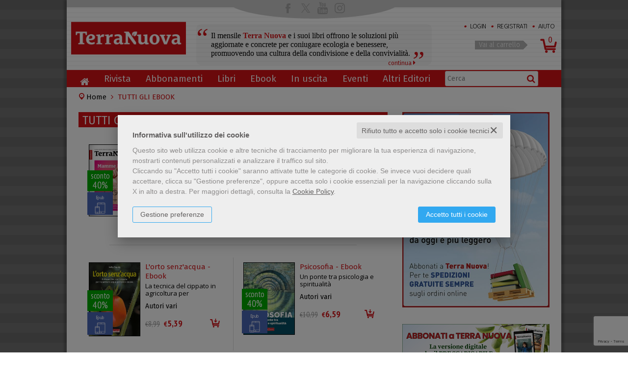

--- FILE ---
content_type: text/html; charset=UTF-8
request_url: https://www.terranuovalibri.it/ebook-p6.html
body_size: 19952
content:


<!DOCTYPE html>
<!--[if IE 8]>
<html class="ie8 no-js htmlEcommerce" xmlns="//www.w3.org/1999/xhtml" xmlns:og="http://opengraphprotocol.org/schema/" xmlns:fb="//www.facebook.com/2008/fbml" xml:lang="it" lang="it" data-browser-name="chrome" data-browser-version="131" data-device-name="desktop" data-operative-system="mac">
<![endif]-->
<!--[if IE 9]>
<html class="ie9 no-js htmlEcommerce" xmlns="//www.w3.org/1999/xhtml" xmlns:og="http://opengraphprotocol.org/schema/" xmlns:fb="//www.facebook.com/2008/fbml" xml:lang="it" lang="it" data-browser-name="chrome" data-browser-version="131" data-device-name="desktop" data-operative-system="mac">
<![endif]-->
<!--[if !IE]><!-->
<html class=" htmlEcommerce" xmlns="//www.w3.org/1999/xhtml" xmlns:og="http://opengraphprotocol.org/schema/" xmlns:fb="//www.facebook.com/2008/fbml" xml:lang="it" lang="it" data-browser-name="chrome" data-browser-version="131" data-device-name="desktop" data-operative-system="mac">
<!--<![endif]-->


<head prefix="og: http://ogp.me/ns# fb: http://ogp.me/ns/fb# product: http://ogp.me/ns/product#">
            <script type="text/plain" cookie-consent="strictly-necessary" async src="https://www.googletagmanager.com/gtag/js?id=G-KT6LGKFWY8"></script>
    <script type="text/plain" cookie-consent="strictly-necessary">
        window.dataLayer = window.dataLayer || [];
        function gtag(){dataLayer.push(arguments);}
        gtag('js', new Date());

        gtag('config', 'G-KT6LGKFWY8');

    </script><noscript></noscript>
        						<script type="text/plain" cookie-consent="targeting">
				!function(f,b,e,v,n,t,s)
				{if(f.fbq)return;n=f.fbq=function(){n.callMethod?
					n.callMethod.apply(n,arguments):n.queue.push(arguments)};
					if(!f._fbq)f._fbq=n;n.push=n;n.loaded=!0;n.version='2.0';
					n.queue=[];t=b.createElement(e);t.async=!0;
					t.src=v;s=b.getElementsByTagName(e)[0];
					s.parentNode.insertBefore(t,s)}(window,document,'script',
					'https://connect.facebook.net/en_US/fbevents.js');
				fbq('init', '6023244267618');
				fbq('track', 'PageView');
							</script>
			<noscript><img height="1" width="1" style="display:none;" src="https://www.facebook.com/tr?id=6023244267618&ev=PageView&noscript=1" alt="fbevnts" /></noscript>
			    <!--  Google Ads -->
        <script type="text/plain" cookie-consent="targeting" async src="https://www.googletagmanager.com/gtag/js?id=AW-970246788"></script>
    <script type="text/plain" cookie-consent="targeting">
        window.dataLayer = window.dataLayer || [];
        function gtag(){dataLayer.push(arguments);}
        gtag('js', new Date());
        gtag('config', 'AW-970246788');
    </script>
        <!--  End Google Ads -->

<meta http-equiv="Content-Type" content="text/html; charset=utf-8"/>
<meta http-equiv="X-UA-Compatible" content="IE=edge,chrome=1">


<title>Scopri tutti gli ebook pubblicati da Terra Nuova | Pagina 6</title>





<meta name="viewport" content="width=device-width, initial-scale=1, shrink-to-fit=no" user-scalable="yes"/>




<link rel="preconnect" href="https://fonts.gstatic.com" crossorigin />
<link rel="preload" href="https://fonts.googleapis.com/css2?family=Open+Sans:ital,wght@0,300;0,400;0,700;1,300;1,400;1,700&family=PT+Sans+Narrow:ital,wght@0,400;0,700&family=Source+Sans+Pro:ital,wght@0,200;0,300;0,400;0,600;0,700;0,900;1,200;1,300;1,400;1,600;1,700;1,900&subset=latin-ext&font-display=optional" as="style" />
<link rel="stylesheet" href="https://fonts.googleapis.com/css2?family=Open+Sans:ital,wght@0,300;0,400;0,700;1,300;1,400;1,700&family=PT+Sans+Narrow:ital,wght@0,400;0,700&family=Source+Sans+Pro:ital,wght@0,200;0,300;0,400;0,600;0,700;0,900;1,200;1,300;1,400;1,600;1,700;1,900&subset=latin-ext&font-display=optional" type="text/css" />

<link rel="stylesheet" href="/css/style.css" type="text/css"/>

    <link rel="alternate" type="application/rss+xml" title="RSS 2.0"
          href="https://terranuovalibri.mediabiblos.it/feed_rss/terra_nuova_edizioni/news.xml">

	<link rel="shortcut icon" href="https://www.skinbiblos.it/img/favicon/terra_nuova_edizioni_favicon.ico" />
	<link rel="icon" href="https://www.skinbiblos.it/img/favicon/terra_nuova_edizioni_favicon.ico" />


<meta property="og:type" content="book" />
<meta property="og:url" content="https://www.terranuovalibri.it/ebook-p6.html" />
<meta property="og:link" content="https://www.terranuovalibri.it/ebook-p6.html" />
<meta property="og:site_name" content="www.terranuovalibri.it" />
<meta property="og:image" content="https://www.skinbiblos.it/img/terra_nuova_edizioni/facebook_share_default.jpg" />
<meta property="og:title" content="Scopri tutti gli ebook pubblicati da Terra Nuova" />
<meta property="og:description" content="Terra Nuova dedica un ampio approfondimento alla versione digitale dei libri di Terra Nuova Edizioni, con un catalogo digitale in costante crescita, che offre gli stimoli e le risposte più aggiornate e concrete per chi vuole convertire il proprio stile di vita coniugando benessere ed ecologia." />
<meta property="og:ttl" content="432000" />
<meta property="fb:admins" content="100000959319066" />
<meta property="fb:app_id" content="970415496306601" />

<meta name="referrer" content="always">

    <meta name="description" content="Terra Nuova dedica un ampio approfondimento alla versione digitale dei libri di Terra Nuova Edizioni, con un catalogo digitale in costante crescita, che offre gli stimoli e le risposte più aggiornate e concrete per chi vuole convertire il proprio stile di vita coniugando benessere ed ecologia.  - Pagina 6"/>



    <meta name="google-site-verification" content="xPwIlJP6MbL4hRs-lFDuJpMlFtIQon_rl8MY5uK1JF8"/>



            <link rel="image_src" href="https://www.skinbiblos.it/img/terra_nuova_edizioni/logo_mail.gif?v=1769907523" / >
    
    <link rel="stylesheet" class="css_defer" data-href="https://www.skinbiblos.it/ver3/css_default/ver2_import_style.css" type="text/css" />

<link rel="preconnect" href="https://www.terranuovalibri.it" crossorigin />
<link rel="preconnect" href="https://www.terranuovalibri.it/assets/global/plugins/font-awesome/css/font-awesome.min.css" crossorigin />
<link rel="preload" href="/assets/global/plugins/font-awesome/css/font-awesome.min.css" as="style" />
<link rel="stylesheet" href="/assets/global/plugins/font-awesome/css/font-awesome.min.css" type="text/css" />
<link href="https://www.skinbiblos.it/ver3/css_default/product_icon.css"
      rel="stylesheet">
<link href="/assets/global/plugins/bootstrap/css/bootstrap.min.css" rel="stylesheet">

<!-- Page level plugin styles START -->
<link href="/assets/global/plugins/carousel-owl-carousel/owl-carousel/owl.carousel.css" rel="stylesheet">
<link href="/assets/global/plugins/carousel-owl-carousel/owl-carousel/owl.theme.css" rel="stylesheet">
<!-- Page level plugin styles END -->

<!-- Theme styles START -->
<link href="/assets/global/css/components.css" rel="stylesheet">
<link href="/assets/frontend/layout/css/custom_style.css" rel="stylesheet">
<link rel="preconnect" href="https://www.skinbiblos.it" crossorigin />
<link href="/assets/frontend/pages/css/style-shop.css" rel="stylesheet" type="text/css">
    <link href="https://www.skinbiblos.it/ver3/css_terranuova/custom_style-responsive.css" rel="stylesheet">

<link href="/assets/global/plugins/rateit/src/rateit.css" rel="stylesheet" type="text/css">
<link href="https://www.skinbiblos.it/ver3/css_default/default_color.css" rel="stylesheet">

    <link href="https://www.skinbiblos.it/ver3/css_terranuova/default_color.css" rel="stylesheet">

<link href="/assets/frontend/layout/css/custom.css" rel="stylesheet">
<!-- Theme styles END -->
<link rel="stylesheet" href="https://www.skinbiblos.it/ver3/css_default/autocomplete.css" type="text/css"/>
<link rel="preconnect" href="https://www.skinbiblos.it" crossorigin/>
<link rel="preload" href="https://www.skinbiblos.it/ver3/css_default/default.css?1762947637" as="style"/>
<link rel="stylesheet" href="https://www.skinbiblos.it/ver3/css_default/default.css?1762947637" type="text/css"/>



<link rel="preload" href="https://www.skinbiblos.it/ver3/css_terranuova/default.css?1720621330" as="style"/>
<link rel="stylesheet" href="https://www.skinbiblos.it/ver3/css_terranuova/default.css?1720621330" type="text/css"/>
<link rel="stylesheet" href="https://www.skinbiblos.it/ver3/css_default/buttons.css" type="text/css"/>

    <link rel="stylesheet" href="https://www.skinbiblos.it/ver3/css_terranuova/buttons.css"/>



    <link rel="stylesheet" href="https://www.skinbiblos.it/ver3/css_terranuova/print.css"/>


<link rel="stylesheet" href="https://www.skinbiblos.it/ver3/css_default/checkbox_radio.css?1720621329" type="text/css"/>




<script type="text/javascript" src="/js/cookie-consent/create_cookie_with_policy.js"></script>
<script type="text/plain" cookie-consent="functionality" src="/js/cookie-consent/create_functionality_cookie.js"></script>
<script type="text/plain" cookie-consent="tracking" src="/js/cookie-consent/create_tracking_cookie.js"></script>
<script type="text/plain" cookie-consent="targeting" src="/js/cookie-consent/create_targeting_cookie.js"></script>



    	<script  src="/js/vars.js.php" type="text/javascript" ></script>
		
        <!--[if lt IE 9]>
    <script type="text/javascript" src="/assets/global/plugins/respond.min.js" ></script>
    <![endif]-->

		<script src="https://ajax.googleapis.com/ajax/libs/jquery/3.6.0/jquery.min.js" type="text/javascript"></script>
	<script src="/assets/global/scripts/jquery-migrate-3.3.2.min.js" type="text/javascript"></script>

	<script  src="/assets/global/plugins/lazysizes/lazysizes.min.js" type="text/javascript" ></script>

    <script  src="/assets/global/plugins/bootstrap/js/bootstrap.min.js" type="text/javascript" ></script>
    	<script  src="/assets/global/plugins/jquery-slimscroll/jquery.slimscroll.min.js" type="text/javascript" ></script>
	<script  src="/assets/global/plugins/jquery.cokie.min.js" type="text/javascript" ></script>
		
		    <script  src="/assets/global/plugins/carousel-owl-carousel/owl-carousel/owl.carousel.min.js" type="text/javascript" ></script><!-- slider for products -->
        <script  src="/assets/global/plugins/bootstrap-touchspin/bootstrap.touchspin.js" type="text/javascript" ></script><!-- Quantity -->
	<script  src="/assets/global/plugins/rateit/src/jquery.rateit.js" type="text/javascript" ></script>

    <script  src="/assets/global/scripts/biblos.js" type="text/javascript" ></script>
    <script  src="/assets/frontend/layout/scripts/layout.js" type="text/javascript" ></script>
	
	
    <script  type="text/javascript" defer>
		jQuery(document).ready(function() {
			Biblos.init(); // init biblos core components

			Layout.init();    
			//Layout.initOWL();
							//LayersliderInit.initLayerSlider();
						//Layout.initImageZoom();
			Layout.initTouchspin();
			//Layout.initTwitter();
			//Layout.initUniform();
			//UITree.init();
        });
    </script>
	

	<script language="javascript" type="text/javascript"  src="/js/global_scripts.js?1720445001" defer></script><noscript>Il tuo browser non supporta JavaScript!</noscript>
	<script language="javascript" type="text/javascript"  src="/js/script_ver3.js?1759755474" defer></script>
	<script language="javascript" type="text/javascript"  src="/js/script_accessibility_ver3.js?1688479611" defer></script>
	<link rel="stylesheet" href="/js/validationengine2/css/validationEngine.jquery.css" type="text/css" media="screen" title="no title" charset="utf-8" />
	<script  src="/js/validationengine2/js/languages/jquery.validationEngine-it.js" type="text/javascript" defer></script><noscript>Il tuo browser non supporta JavaScript!</noscript>
	<script  src="/js/validationengine2/js/jquery.validationEngine.js" type="text/javascript" defer></script><noscript>Il tuo browser non supporta JavaScript!</noscript>

	
			<script  src="https://www.skinbiblos.it/ver3/css_terranuova/custom_script.js?1720621330" type="text/javascript" defer></script><noscript>Il tuo browser non supporta JavaScript!</noscript>
	
	<script  language="javascript" type="text/javascript" src="/js/jquery.touchSwipe.js" defer></script>

	<script  language="javascript" type="text/javascript" defer>
		var check_load_owl_carousel_css_site = 0;
		var check_load_owl_carousel_css_default = 0,
					check_load_owl_carousel_css_default = 1;
			</script>


</head>


<body
    class="
        ecommerce
                                        site_code_terra_nuova_edizioni                                                                                                                                         ver3    "
    >

<div class="skip-blocks-component">
    <a href="#site-content" class="skip-block">
        Vai al contenuto della pagina    </a>
</div>



<div class="rootMainContainer">
    
    	<!-- BEGIN HEADER -->
<div class="header" role="region" aria-label="header">
	<div class="container">
		<div class="row socialNetworksHeader">
			<div class="socialHeaderBox">
				<div class="socialIcons">
					<a href="#Facebook" class="facebook" data-box="facebookBox" title="Facebook"></a>
					<a href="#Twitter" class="twitter" data-box="twitterBox" title="Twitter"></a>
					<a href="#YouTube" class="youtube" data-box="youtubeBox" title="YouTube"></a>
					<a href="#Instagram" class="instagram" data-box="instagramBox" title="Instagram"></a>
									</div>
			</div>
			<div class="socialBoxOpen">
				<div class="socialItem facebookBox">
					<div class="row">
						<div class="icon">
							<a href="https://www.facebook.com/terranuovaedizioni" target="_blank" title="Facebook"></a>
						</div>
						<div class="interactiveBox">
							<fb:like href="http://www.terranuovalibri.it/" layout="button_count" action="like" show_faces="false" share="false"></fb:like>
						</div>
					</div>
				</div>
				<div class="socialItem twitterBox">
					<div class="row">
						<div class="icon">
							<a href="https://www.twitter.com/TerraNuovaEd" target="_blank" title="Twitter"></a>
						</div>
						<div class="interactiveBox">
							<a class="twitter-share-button" href="https://twitter.com/share">Tweet</a>
						</div>
					</div>
				</div>
				<div class="socialItem youtubeBox">
					<div class="row">
						<div class="icon">
							<a href="https://www.youtube.com/user/terranuovaedizioni" target="_blank" title="YouTube"></a>
						</div>
						<div class="interactiveBox">
							<div class="g-ytsubscribe" data-channel="terranuovaedizioni" data-layout="default" data-count="default"></div>
						</div>
					</div>
				</div>
				<div class="socialItem instagramBox">
					<div class="row">
						<div class="icon">
							<a href="https://www.instagram.com/terranuovaedizioni" target="_blank" title="Instagram"></a>
						</div>
					</div>
				</div>
							</div>
		</div>
	  	<div class="row mainHeaderContent">
			<div class="logoBox col-md-5 col-sm-6 col-xs-12">
				<a class="site-logo" href="/"><img src="https://www.skinbiblos.it/ver3/img_terranuova/logo.png" alt="Terra Nuova Edizioni"></a>
				<a href="/pagina/incipit-13.html" class="headerTextInfo">
					<i class="openQuote">&ldquo;</i>
										
					Il mensile <strong>Terra Nuova</strong> e i suoi libri offrono le soluzioni più aggiornate e concrete per coniugare ecologia e benessere, promuovendo una cultura della condivisione e della convivialità.
					<span class="continua">continua <em class="fa fa-caret-right"></em></span>
					
					<i class="endQuote">&bdquo;</i>
				</a>
				
				
				<a href="javascript:void(0);" class="mobi-toggler" id="main-menu-button" aria-haspopup="true" aria-controls="main-menu-toolbar" aria-label="Menu principale" aria-expanded="false"><i class="fa fa-bars" role="presentation"></i></a>
			</div>
			
			
			
			<div class="col-md-7 col-sm-6 col-xs-12 additional-nav">
				<ul class="list-unstyled list-inline pull-right">
											<li class="welcome">
							&nbsp;
						</li>
						<li><a href="javascript:void(0)" role="button" id="id_login_link" class="last class_login_link"><i>&bull;</i> Login</a></li>
						<li><a href="/registrazione/index.php"><i>&bull;</i> Registrati</a></li>
						<li><a href="/pagina/aiuto-12.html"><i>&bull;</i> Aiuto</a></li>
									</ul>
			</div>
			
			<!-- BEGIN CART -->
			<div class="top-cart-block">
				<div class="top-cart-info">
					<a href="/carrello/" class="top-cart-info-count">Vai al carrello</a>
				</div>
				<a href="/carrello/" class="fa fa-shopping-cart"><i>0</i></a>
				<div class="cartContainerHoverLayer">
													</div>
			</div>
			<!--END CART -->
			
			
		</div>
		<div class="row headerNavTollbar">
			<!-- BEGIN NAVIGATION -->
			<div class="header-navigation">
				<ul>
					<li class="home">
						<a href="/"></a>
					</li>
											<li class="">
							<a href="/rivista/terra-nuova-il-mensile-28.html">
								Rivista							</a>
						</li>
						<li class="">
							<a href="/pagina/abbonamenti-447.html" target="_blank">
								Abbonamenti							</a>
						</li>
						<li class="dropdown">
							<a class="dropdown-toggle" data-toggle="dropdown" data-target="#" href="#" role="button">
								Libri							</a>
															<ul class="dropdown-menu">
		<li>
			<div class="header-navigation-content">
				<div class="row">
											<div class="col-sm-6 header-navigation-col">
																							<h4><a href="/homepage-genere-alimentazione-naturale-1354.html">Alimentazione naturale</a></h4>
																	<ul>
																					<li><a href="/genere/ricettari-vegani-1356.html">&bull; Ricettari Vegani</a></li>
																					<li><a href="/genere/ricettari-vegetariani-1355.html">&bull; Ricettari Vegetariani</a></li>
																					<li><a href="/genere/poster-a-colori-1357.html">&bull; Poster a colori</a></li>
																			</ul>
																															<h4><a href="/homepage-genere-salute-naturale-1350.html">Salute naturale</a></h4>
																	<ul>
																					<li><a href="/genere/rimedi-naturali-1359.html">&bull; Rimedi naturali</a></li>
																					<li><a href="/genere/denti-e-salute-1358.html">&bull; Denti e Salute</a></li>
																					<li><a href="/genere/curarsi-con-il-cibo-1360.html">&bull; Curarsi con il cibo</a></li>
																			</ul>
																															<h4><a href="/homepage-genere-coltivare-secondo-natura-1361.html">Coltivare secondo natura</a></h4>
																	<ul>
																					<li><a href="/genere/orto-e-frutteto-1366.html">&bull; Orto e frutteto</a></li>
																					<li><a href="/genere/permacultura-1367.html">&bull; Permacultura</a></li>
																					<li><a href="/genere/sinergica-1368.html">&bull; Sinergica</a></li>
																					<li><a href="/genere/biodinamica-1369.html">&bull; Biodinamica</a></li>
																			</ul>
																															<h4><a href="/homepage-genere-casa-bio-1362.html">Casa Bio</a></h4>
																	<ul>
																					<li><a href="/genere/fai-da-te-1370.html">&bull; Fai da te</a></li>
																					<li><a href="/genere/bioedilizia-1371.html">&bull; Bioedilizia</a></li>
																			</ul>
																					</div>
											<div class="col-sm-6 header-navigation-col">
																							<h4><a href="/homepage-genere-stili-di-vita-1363.html">Stili di Vita</a></h4>
																	<ul>
																					<li><a href="/genere/ecovillaggi-e-cohousing-1372.html">&bull; Ecovillaggi e cohousing</a></li>
																					<li><a href="/genere/decrescita-1373.html">&bull; Decrescita</a></li>
																					<li><a href="/genere/nuova-educazione-1374.html">&bull; Nuova educazione</a></li>
																					<li><a href="/genere/amici-a-quattro-zampe-1375.html">&bull; Amici a quattro zampe</a></li>
																			</ul>
																															<h4><a href="/homepage-genere-ricerca-interiore-1364.html">Ricerca Interiore</a></h4>
																	<ul>
																					<li><a href="/genere/thich-nhat-hanh-1378.html">&bull; Thich Nhat Hanh</a></li>
																					<li><a href="/genere/nuovi-paradigmi-1377.html">&bull; Nuovi paradigmi</a></li>
																					<li><a href="/genere/comunicazione-ecologica-1376.html">&bull; Comunicazione Ecologica</a></li>
																			</ul>
																															<h4><a href="/homepage-genere-genitori-e-figli-1365.html">Genitori e Figli</a></h4>
																	<ul>
																					<li><a href="/genere/maternita-e-gravidanza-1382.html">&bull; Maternità e gravidanza</a></li>
																					<li><a href="/genere/allattamento-e-svezzamento-1381.html">&bull; Allattamento e svezzamento</a></li>
																					<li><a href="/genere/famiglie-omogenitoriali-1380.html">&bull; Famiglie Omogenitoriali</a></li>
																					<li><a href="/genere/giochi-1379.html">&bull; Giochi</a></li>
																			</ul>
																															<h4><a href="/homepage-genere-le-formiche-verdi-1386.html">Le formiche verdi</a></h4>
																					</div>
											<div class="col-sm-6 header-navigation-col">
																							<h4><a href="/homepage-genere-narrativa-1387.html">Narrativa</a></h4>
																															<h4><a href="/homepage-genere-terra-nuova-dei-piccoli-1383.html">Terra Nuova dei Piccoli</a></h4>
																															<h4><a href="/homepage-genere-storie-che-salvano-il-pianeta-1385.html">Storie che salvano il Pianeta</a></h4>
																															<h4><a href="/homepage-genere-atlante-delle-guerre-1384.html">Atlante delle Guerre</a></h4>
																					</div>
									</div>
			</div>
		</li>
	</ul>	
						</li>
						<li class="">
							<a href="/ebook.html">
								Ebook							</a>
						</li>
						<li class="">
							<a href="/prossime-uscite.html">
								In uscita							</a>
						</li>
												<li class="">
							<a href="/landing_page--terra-nuova-eventi-corsi-e-seminari-2016-52.html">
								Eventi							</a>
													</li>
						<li class="">
							<a href="/landing_page--altri-editori-89.html">
								Altri Editori							</a>
						</li>
										<li class="searchBox">
												<form name="form_cerca" id="id_form_cerca" action="/cerca.php" method="get" class="formSearch">
							
        <input type="text" name="s" class="form-control siteSearch" placeholder="Cerca" aria-label="Cerca" value="" />
        <button class="siteSearch" type="submit"></button>
    						</form>
						<a href="" role="button" class="siteSearch"></a>
					</li>



											<li class="login login-first-element">
							<a href="javascript:void(0)" role="button" id="id_login_link" class="last class_login_link">
								Login							</a>
						</li>
						<li class="login">
							<a href="/registrazione/index.php">
								Registrati							</a>
						</li>
						<li class="login">
							<a href="/pagina/aiuto-12.html">
								Aiuto							</a>
						</li>
										<li class="socialNetworks">
						<a href="https://www.facebook.com/terranuovaedizioni" target="_blank" class="facebookIcon" title="Facebook"></a>
						<a href="https://www.twitter.com/TerraNuovaEd" target="_blank" class="twitterIcon" title="Twitter"></a>
						<a href="https://www.youtube.com/user/terranuovaedizioni" target="_blank" class="youtubeIcon" title="YouTube"></a>
						<a href="http://www.anobii.com/terranuova/books" target="_blank" class="anobiiIcon" title="Anobii"></a>
						<a href="http://www.goodreads.com/author/show/8084112.Terra_Nuova_Edizioni" target="_blank" class="goodreadsIcon" title="Goodreads"></a>
					</li>
				</ul>
			</div>
			<div class="xs-searchForm">
				<div name="form_cerca" id="id_form_cerca_mobi" action="/cerca.php" method="get" class="formSearch">
					
        <input type="text" name="s" class="form-control siteSearch" placeholder="Cerca" aria-label="Cerca" value="" />
        <button class="siteSearch" type="submit"></button>
    				</div>
			</div>
			<!-- END NAVIGATION -->
		</div>


	</div>
</div>
<!-- Header END -->

<div class="header-navigation fixed">
	<ul>
		<li class="logo">
			<a href="/"></a>
		</li>
		<li class="home">
			<a href="/"></a>
		</li>
					<li class="">
				<a href="/rivista/terra-nuova-il-mensile-28.html">
					Rivista				</a>
			</li>
			<li class="">
				<a href="/landing_page--abbonati-14.html">
					Abbonamenti				</a>
			</li>
			<li class="dropdown">
				<a class="dropdown-toggle" data-toggle="dropdown" data-target="#" href="#" role="button">
					Libri				</a>
					<ul class="dropdown-menu">
		<li>
			<div class="header-navigation-content">
				<div class="row">
											<div class="col-sm-6 header-navigation-col">
																							<h4><a href="/homepage-genere-alimentazione-naturale-1354.html">Alimentazione naturale</a></h4>
																	<ul>
																					<li><a href="/genere/ricettari-vegani-1356.html">&bull; Ricettari Vegani</a></li>
																					<li><a href="/genere/ricettari-vegetariani-1355.html">&bull; Ricettari Vegetariani</a></li>
																					<li><a href="/genere/poster-a-colori-1357.html">&bull; Poster a colori</a></li>
																			</ul>
																															<h4><a href="/homepage-genere-salute-naturale-1350.html">Salute naturale</a></h4>
																	<ul>
																					<li><a href="/genere/rimedi-naturali-1359.html">&bull; Rimedi naturali</a></li>
																					<li><a href="/genere/denti-e-salute-1358.html">&bull; Denti e Salute</a></li>
																					<li><a href="/genere/curarsi-con-il-cibo-1360.html">&bull; Curarsi con il cibo</a></li>
																			</ul>
																															<h4><a href="/homepage-genere-coltivare-secondo-natura-1361.html">Coltivare secondo natura</a></h4>
																	<ul>
																					<li><a href="/genere/orto-e-frutteto-1366.html">&bull; Orto e frutteto</a></li>
																					<li><a href="/genere/permacultura-1367.html">&bull; Permacultura</a></li>
																					<li><a href="/genere/sinergica-1368.html">&bull; Sinergica</a></li>
																					<li><a href="/genere/biodinamica-1369.html">&bull; Biodinamica</a></li>
																			</ul>
																															<h4><a href="/homepage-genere-casa-bio-1362.html">Casa Bio</a></h4>
																	<ul>
																					<li><a href="/genere/fai-da-te-1370.html">&bull; Fai da te</a></li>
																					<li><a href="/genere/bioedilizia-1371.html">&bull; Bioedilizia</a></li>
																			</ul>
																					</div>
											<div class="col-sm-6 header-navigation-col">
																							<h4><a href="/homepage-genere-stili-di-vita-1363.html">Stili di Vita</a></h4>
																	<ul>
																					<li><a href="/genere/ecovillaggi-e-cohousing-1372.html">&bull; Ecovillaggi e cohousing</a></li>
																					<li><a href="/genere/decrescita-1373.html">&bull; Decrescita</a></li>
																					<li><a href="/genere/nuova-educazione-1374.html">&bull; Nuova educazione</a></li>
																					<li><a href="/genere/amici-a-quattro-zampe-1375.html">&bull; Amici a quattro zampe</a></li>
																			</ul>
																															<h4><a href="/homepage-genere-ricerca-interiore-1364.html">Ricerca Interiore</a></h4>
																	<ul>
																					<li><a href="/genere/thich-nhat-hanh-1378.html">&bull; Thich Nhat Hanh</a></li>
																					<li><a href="/genere/nuovi-paradigmi-1377.html">&bull; Nuovi paradigmi</a></li>
																					<li><a href="/genere/comunicazione-ecologica-1376.html">&bull; Comunicazione Ecologica</a></li>
																			</ul>
																															<h4><a href="/homepage-genere-genitori-e-figli-1365.html">Genitori e Figli</a></h4>
																	<ul>
																					<li><a href="/genere/maternita-e-gravidanza-1382.html">&bull; Maternità e gravidanza</a></li>
																					<li><a href="/genere/allattamento-e-svezzamento-1381.html">&bull; Allattamento e svezzamento</a></li>
																					<li><a href="/genere/famiglie-omogenitoriali-1380.html">&bull; Famiglie Omogenitoriali</a></li>
																					<li><a href="/genere/giochi-1379.html">&bull; Giochi</a></li>
																			</ul>
																															<h4><a href="/homepage-genere-le-formiche-verdi-1386.html">Le formiche verdi</a></h4>
																					</div>
											<div class="col-sm-6 header-navigation-col">
																							<h4><a href="/homepage-genere-narrativa-1387.html">Narrativa</a></h4>
																															<h4><a href="/homepage-genere-terra-nuova-dei-piccoli-1383.html">Terra Nuova dei Piccoli</a></h4>
																															<h4><a href="/homepage-genere-storie-che-salvano-il-pianeta-1385.html">Storie che salvano il Pianeta</a></h4>
																															<h4><a href="/homepage-genere-atlante-delle-guerre-1384.html">Atlante delle Guerre</a></h4>
																					</div>
									</div>
			</div>
		</li>
	</ul>	
			</li>
			<li class="">
				<a href="/ebook.html">
					Ebook				</a>
			</li>
			<li class="">
				<a href="/prossime-uscite.html">
					In uscita				</a>
			</li>
						<li class="">
				<a href="/landing_page--terra-nuova-eventi-dal-dire-al-fare-45.html">
					Eventi				</a>
			</li>
			<li class="">
				<a href="/landing_page--altri-editori-89.html">
					Altri Editori				</a>
			</li>
				<li class="searchBox">
						<form class="fixedSearchForm">
				
        <input type="text" name="s" class="form-control siteSearch" placeholder="Cerca" aria-label="Cerca" value="" />
        <button class="siteSearch" type="submit"></button>
    			</form>
		</li>
		<li class="cart">
			<a href="/carrello/" class="fa fa-shopping-cart"><i>0</i></a>
		</li>
	</ul>
</div>

<div class="printHeader" style="display:none;"><img src="https://www.skinbiblos.it/ver3/img_terranuova/logo.png" alt="" /></div>


    <div class="main" id="site-content">
        <div class="container">

            
            			<ul class="breadcrumb" itemscope itemtype="http://schema.org/BreadcrumbList" role="menu">
			<li class="breadcrumbsHome" itemprop="itemListElement" itemscope itemtype="http://schema.org/ListItem" role="none">
				<a href="/" itemprop="item" aria-label="vai all'Home" role="menuitem">
					<span itemprop="name">Home</span>
				</a>
				<meta itemprop="position" content="1" role="none" />
			</li>
						<li class="active" itemprop="itemListElement" itemscope itemtype="http://schema.org/ListItem" role="none">
				<span itemprop="name" aria-label="pagina TUTTI GLI EBOOK" aria-current="page" role="menuitem">
					TUTTI GLI EBOOK				</span>
				<meta itemprop="position" content="2" role="none" />
			</li>
		</ul>
	

            <!-- BEGIN SIDEBAR & CONTENT -->
            <div class="row margin-bottom-40 mainContentBox">
                <div class="col-md-8 mainBody customBodyWidth " itemscope itemtype="https://schema.org/Book" role="region" aria-label="main">
	<meta itemprop="url" content="//www.terranuovalibri.it/ebook-p6.html" />
	

	<h1 itemprop="name">TUTTI GLI EBOOK</h1>	<div class="row productsList " itemscope itemtype="http://schema.org/ItemList">
					<meta itemprop="numberOfItems" content="16">
				<link itemprop="url" href="/ebook-p6.html">
		
				
					<div itemprop="itemListElement" itemscope itemtype="http://schema.org/ListItem" style="display:none;">
				<meta itemprop="name" content="Terra Nuova Gennaio 2024 - Ebook" />
				<meta itemprop="image" content="https://terranuovalibri.mediabiblos.it/copertine_thumb/terra-nuova-edizioni/terra-nuova-gennaio-2024-236800.jpg?ts=1704964265" />
				<link itemprop="url" href="/ebook/dettaglio/terra-nuova-gennaio-2024-ebook-9788866819462-236800.html" />
				<meta itemprop="position" content="1" />
			</div>
			<div class="productListItem col-md-6 col-sm-6 col-xs-12 tipo_prodotto_ebook itemCount-md-2 itemCount-sm-2 itemCount-xs-1 itemPos-md-1 itemPos-sm-1 itemPos-xs-1">
		<div class="productImage">
		<a href="/ebook/dettaglio/terra-nuova-gennaio-2024-ebook-9788866819462-236800.html">
        <span class="productOptions startupOptions">
        <span class="txtOption prodottoSale perc"><div>sconto</div><div class="saleValue ">40%</div></span><span class="txtOption isDigitalLabel ebook " title="prodotto in formato epub">Epub<img src="https://www.skinbiblos.it/ver3/img_default/tablet_icon.png" alt="Device" /></span>    </span>
    <img src="https://terranuovalibri.mediabiblos.it/copertine_thumb/terra-nuova-edizioni/terra-nuova-gennaio-2024-236800.jpg?ts=1704964265"
    data-srcset=""
    width="354"
    height="500"
    class="product-cover lazypreload img-responsive"
    style=" --default-aspect-ratio: 354 / 500; --default-width: 354px; --default-height: 500px;"
        alt="Terra Nuova Gennaio 2024 - Ebook - Il primo mensile italiano di ecologia e del vivere naturale. Dal 1977"
/>
    </a>
	</div>
	<div class="productInfo">
		<div class="productInfoContent">
			<h3 class="h4 title"><a href="/ebook/dettaglio/terra-nuova-gennaio-2024-ebook-9788866819462-236800.html">Terra Nuova Gennaio 2024 - Ebook</a></h3>
							<p class="subtitle">
					Il primo mensile italiano di ecologia e del vivere naturale. Dal 1977				</p>
									    <h4 class="editore">editore: Terra Nuova Edizioni</h4>
							<h4 class="pages">pagine: 104</h4>
									<div class="abstract clamp2Line subtitleVisible">
			Ebook a layout fisso. In primo piano: Mamme ribelli. Le donne in marcia per ambiente e salute - Cocktail senza alcol - Spezie: ricettario di autoproduzione - Risparmiare energia in ufficio - Neuroagopuntura: un aiuto nelle malattie neurologiche - Isole Eolie: le leggendarie perle del Mediterraneo - Elettrocoltura: una nuova frontiera agricola? - Moda insostenibile. Il caso delle lavoratrici tessili in Centro America - Lavorare su di sé può cambiare il mondo		</div>
						</div>

		

					<div class="price-button">
										
							

					
																											<div class="pi-price " >
																																																										<em class="sale" aria-label="Prezzo di listino ora scontato">&euro;<span aria-label="Prezzo di listino ora scontato">2,99</span></em>
												<strong class="sale  " aria-label="prezzo scontato" ><span>&euro;</span>1,79</strong>
												<span  style="display:none;" content="1.79"></span>
																																																																															
																							</div>
																																																																																																																																																	<button class="btn btn-default add2cart  itemList saleButton"  title="Metti nel carrello" onclick="addToCarrello('236800','9788866819462', 'EB141', this, '')" data-id="236800" data-ean13="9788866819462" data-id_variazione=""><i class="fa fa-shopping-cart" role="presentation"></i><span>Metti nel carrello</span></button>
														<hr data-item="cart-button-separator" />
																																																																																														
																																														<input type="hidden" id="item_prduct_data_9788866819462" class="cartButtonInfoData" data-title="Terra Nuova Gennaio 2024 - Ebook" data-type="ebook" />
															

							</div>
			</div>
	</div>
<div class="productListSeparator  itemCount-md-2 itemCount-sm-2 itemCount-xs-1 itemPos-md-1 itemPos-sm-1 itemPos-xs-1 ">
	<div class="itemSeparator"></div>
</div>
			
					<div itemprop="itemListElement" itemscope itemtype="http://schema.org/ListItem" style="display:none;">
				<meta itemprop="name" content="L'orto autoirrigante - Ebook" />
				<meta itemprop="image" content="https://terranuovalibri.mediabiblos.it/copertine_thumb/terra-nuova-edizioni/lorto-autoirrigante-ebook-236787.jpg?ts=1699873481" />
				<link itemprop="url" href="/ebook/dettaglio/paolo-ermani-alessandro-ronca/lorto-autoirrigante-ebook-9788866819301-236787.html" />
				<meta itemprop="position" content="2" />
			</div>
			<div class="productListItem col-md-6 col-sm-6 col-xs-12 tipo_prodotto_ebook itemCount-md-2 itemCount-sm-2 itemCount-xs-1 itemPos-md-2 itemPos-sm-2 itemPos-xs-1">
		<div class="productImage">
		<a href="/ebook/dettaglio/paolo-ermani-alessandro-ronca/lorto-autoirrigante-ebook-9788866819301-236787.html">
        <span class="productOptions startupOptions">
        <span class="txtOption prodottoSale perc"><div>sconto</div><div class="saleValue ">40%</div></span><span class="txtOption isDigitalLabel ebook " title="prodotto in formato epub">Epub<img src="https://www.skinbiblos.it/ver3/img_default/tablet_icon.png" alt="Device" /></span>    </span>
    <img src="https://terranuovalibri.mediabiblos.it/copertine_thumb/terra-nuova-edizioni/lorto-autoirrigante-ebook-236787.jpg?ts=1699873481"
    data-srcset=""
    width="356"
    height="500"
    class="product-cover lazypreload img-responsive"
    style=" --default-aspect-ratio: 356 / 500; --default-width: 356px; --default-height: 500px;"
        alt="L&#039;orto autoirrigante - Ebook - Coltivare con poco lavoro e poca acqua, in campagna e in citt&agrave;"
/>
    </a>
	</div>
	<div class="productInfo">
		<div class="productInfoContent">
			<h3 class="h4 title"><a href="/ebook/dettaglio/paolo-ermani-alessandro-ronca/lorto-autoirrigante-ebook-9788866819301-236787.html">L'orto autoirrigante - Ebook</a></h3>
							<p class="subtitle">
					Coltivare con poco lavoro e poca acqua, in campagna e in città				</p>
						<h4 class="author">Autori vari</h4>			    <h4 class="editore">editore: Terra Nuova Edizioni</h4>
							<h4 class="pages">pagine: 156</h4>
									<div class="abstract clamp2Line subtitleVisible">
			Una risposta efficace per risparmiare, essere autosufficienti, tutelare l'ambiente e mangiare cibo sano		</div>
						</div>

		

					<div class="price-button">
										
							

					
																											<div class="pi-price " >
																																																										<em class="sale" aria-label="Prezzo di listino ora scontato">&euro;<span aria-label="Prezzo di listino ora scontato">11,99</span></em>
												<strong class="sale  " aria-label="prezzo scontato" ><span>&euro;</span>7,19</strong>
												<span  style="display:none;" content="7.19"></span>
																																																																															
																	<meta itemprop="category" content="Coltivare secondo natura &gt; Orto e frutteto" />
																							</div>
																																																																																																																																																	<button class="btn btn-default add2cart  itemList saleButton"  title="Metti nel carrello" onclick="addToCarrello('236787','9788866819301', 'EB140', this, '')" data-id="236787" data-ean13="9788866819301" data-id_variazione=""><i class="fa fa-shopping-cart" role="presentation"></i><span>Metti nel carrello</span></button>
														<hr data-item="cart-button-separator" />
																																																																																														
																																														<input type="hidden" id="item_prduct_data_9788866819301" class="cartButtonInfoData" data-title="L\'orto autoirrigante - Ebook" data-type="ebook" />
															

							</div>
			</div>
	</div>
<div class="productListSeparator  itemCount-md-2 itemCount-sm-2 itemCount-xs-1 itemPos-md-2 itemPos-sm-2 itemPos-xs-1 ">
	<div class="itemSeparator"></div>
</div>
			
					<div itemprop="itemListElement" itemscope itemtype="http://schema.org/ListItem" style="display:none;">
				<meta itemprop="name" content="L'orto senz'acqua - Ebook" />
				<meta itemprop="image" content="https://terranuovalibri.mediabiblos.it/copertine_thumb/terra-nuova-edizioni/lorto-senzacqua-ebook-236779.jpg?ts=1695023979" />
				<link itemprop="url" href="/ebook/dettaglio/bernard-bertrand-jacky-dupety/lorto-senzacqua-ebook-9788866818816-236779.html" />
				<meta itemprop="position" content="3" />
			</div>
			<div class="productListItem col-md-6 col-sm-6 col-xs-12 tipo_prodotto_ebook itemCount-md-2 itemCount-sm-2 itemCount-xs-1 itemPos-md-1 itemPos-sm-1 itemPos-xs-1">
		<div class="productImage">
		<a href="/ebook/dettaglio/bernard-bertrand-jacky-dupety/lorto-senzacqua-ebook-9788866818816-236779.html">
        <span class="productOptions startupOptions">
        <span class="txtOption prodottoSale perc"><div>sconto</div><div class="saleValue ">40%</div></span><span class="txtOption isDigitalLabel ebook " title="prodotto in formato epub">Epub<img src="https://www.skinbiblos.it/ver3/img_default/tablet_icon.png" alt="Device" /></span>    </span>
    <img src="https://terranuovalibri.mediabiblos.it/copertine_thumb/terra-nuova-edizioni/lorto-senzacqua-ebook-236779.jpg?ts=1695023979"
    data-srcset=""
    width="345"
    height="500"
    class="product-cover lazypreload img-responsive"
    style=" --default-aspect-ratio: 345 / 500; --default-width: 345px; --default-height: 500px;"
        alt="L&#039;orto senz&#039;acqua - Ebook - La tecnica del cippato in agricoltura per risparmiare acqua, petrolio e lavoro"
/>
    </a>
	</div>
	<div class="productInfo">
		<div class="productInfoContent">
			<h3 class="h4 title"><a href="/ebook/dettaglio/bernard-bertrand-jacky-dupety/lorto-senzacqua-ebook-9788866818816-236779.html">L'orto senz'acqua - Ebook</a></h3>
							<p class="subtitle">
					La tecnica del cippato in agricoltura per risparmiare acqua, petrolio e lavoro				</p>
						<h4 class="author">Autori vari</h4>			    <h4 class="editore">editore: Terra Nuova Edizioni</h4>
							<h4 class="pages">pagine: 168</h4>
									<div class="abstract clamp2Line subtitleVisible">
			Come fertilizzare il terreno naturalmente servendosi del cippato di ramaglie fresche, che se sminuzzate apportano sostanza organica e aiutano la compostazione delle potature		</div>
						</div>

		

					<div class="price-button">
										
							

					
																											<div class="pi-price " >
																																																										<em class="sale" aria-label="Prezzo di listino ora scontato">&euro;<span aria-label="Prezzo di listino ora scontato">8,99</span></em>
												<strong class="sale  " aria-label="prezzo scontato" ><span>&euro;</span>5,39</strong>
												<span  style="display:none;" content="5.39"></span>
																																																																															
																	<meta itemprop="category" content="Coltivare secondo natura &gt; Orto e frutteto" />
																							</div>
																																																																																																																																																	<button class="btn btn-default add2cart  itemList saleButton"  title="Metti nel carrello" onclick="addToCarrello('236779','9788866818816', 'EB138', this, '')" data-id="236779" data-ean13="9788866818816" data-id_variazione=""><i class="fa fa-shopping-cart" role="presentation"></i><span>Metti nel carrello</span></button>
														<hr data-item="cart-button-separator" />
																																																																																														
																																														<input type="hidden" id="item_prduct_data_9788866818816" class="cartButtonInfoData" data-title="L\'orto senz\'acqua - Ebook" data-type="ebook" />
															

							</div>
			</div>
	</div>
<div class="productListSeparator  itemCount-md-2 itemCount-sm-2 itemCount-xs-1 itemPos-md-1 itemPos-sm-1 itemPos-xs-1 ">
	<div class="itemSeparator"></div>
</div>
			
					<div itemprop="itemListElement" itemscope itemtype="http://schema.org/ListItem" style="display:none;">
				<meta itemprop="name" content="Psicosofia - Ebook" />
				<meta itemprop="image" content="https://terranuovalibri.mediabiblos.it/copertine_thumb/terra-nuova-edizioni/psicosofia-ebook-236771.jpg?ts=1693382783" />
				<link itemprop="url" href="/ebook/dettaglio/monica-forghieri-benedetto-tangocci/psicosofia-ebook-9788866818779-236771.html" />
				<meta itemprop="position" content="4" />
			</div>
			<div class="productListItem col-md-6 col-sm-6 col-xs-12 tipo_prodotto_ebook itemCount-md-2 itemCount-sm-2 itemCount-xs-1 itemPos-md-2 itemPos-sm-2 itemPos-xs-1">
		<div class="productImage">
		<a href="/ebook/dettaglio/monica-forghieri-benedetto-tangocci/psicosofia-ebook-9788866818779-236771.html">
        <span class="productOptions startupOptions">
        <span class="txtOption prodottoSale perc"><div>sconto</div><div class="saleValue ">40%</div></span><span class="txtOption isDigitalLabel ebook " title="prodotto in formato epub">Epub<img src="https://www.skinbiblos.it/ver3/img_default/tablet_icon.png" alt="Device" /></span>    </span>
    <img src="https://terranuovalibri.mediabiblos.it/copertine_thumb/terra-nuova-edizioni/psicosofia-ebook-236771.jpg?ts=1693382783"
    data-srcset=""
    width="353"
    height="500"
    class="product-cover lazypreload img-responsive"
    style=" --default-aspect-ratio: 353 / 500; --default-width: 353px; --default-height: 500px;"
        alt="Psicosofia - Ebook - Un ponte tra psicologia e spiritualit&agrave;"
/>
    </a>
	</div>
	<div class="productInfo">
		<div class="productInfoContent">
			<h3 class="h4 title"><a href="/ebook/dettaglio/monica-forghieri-benedetto-tangocci/psicosofia-ebook-9788866818779-236771.html">Psicosofia - Ebook</a></h3>
							<p class="subtitle">
					Un ponte tra psicologia e spiritualità				</p>
						<h4 class="author">Autori vari</h4>			    <h4 class="editore">editore: Terra Nuova Edizioni</h4>
							<h4 class="pages">pagine: 292</h4>
									<div class="abstract clamp2Line subtitleVisible">
			Il libro che guarda al presente e propone una visione del futuro incentrata su un rinnovato senso di comunità e di salute		</div>
						</div>

		

					<div class="price-button">
										
							

					
																											<div class="pi-price " >
																																																										<em class="sale" aria-label="Prezzo di listino ora scontato">&euro;<span aria-label="Prezzo di listino ora scontato">10,99</span></em>
												<strong class="sale  " aria-label="prezzo scontato" ><span>&euro;</span>6,59</strong>
												<span  style="display:none;" content="6.59"></span>
																																																																															
																	<meta itemprop="category" content="Ricerca Interiore" />
																							</div>
																																																																																																																																																	<button class="btn btn-default add2cart  itemList saleButton"  title="Metti nel carrello" onclick="addToCarrello('236771','9788866818779', 'EB130', this, '')" data-id="236771" data-ean13="9788866818779" data-id_variazione=""><i class="fa fa-shopping-cart" role="presentation"></i><span>Metti nel carrello</span></button>
														<hr data-item="cart-button-separator" />
																																																																																														
																																														<input type="hidden" id="item_prduct_data_9788866818779" class="cartButtonInfoData" data-title="Psicosofia - Ebook" data-type="ebook" />
															

							</div>
			</div>
	</div>
<div class="productListSeparator  itemCount-md-2 itemCount-sm-2 itemCount-xs-1 itemPos-md-2 itemPos-sm-2 itemPos-xs-1 ">
	<div class="itemSeparator"></div>
</div>
			
					<div itemprop="itemListElement" itemscope itemtype="http://schema.org/ListItem" style="display:none;">
				<meta itemprop="name" content="Vite connesse - Ebook" />
				<meta itemprop="image" content="https://terranuovalibri.mediabiblos.it/copertine_thumb/terra-nuova-edizioni/vite-connesse-ebook-236772.jpg?ts=1693383308" />
				<link itemprop="url" href="/ebook/dettaglio/valentina-armani-stefano-cattinelli-pietro-venezia/vite-connesse-ebook-9788866818786-236772.html" />
				<meta itemprop="position" content="5" />
			</div>
			<div class="productListItem col-md-6 col-sm-6 col-xs-12 tipo_prodotto_ebook itemCount-md-2 itemCount-sm-2 itemCount-xs-1 itemPos-md-1 itemPos-sm-1 itemPos-xs-1">
		<div class="productImage">
		<a href="/ebook/dettaglio/valentina-armani-stefano-cattinelli-pietro-venezia/vite-connesse-ebook-9788866818786-236772.html">
        <span class="productOptions startupOptions">
        <span class="txtOption prodottoSale perc"><div>sconto</div><div class="saleValue ">40%</div></span><span class="txtOption isDigitalLabel ebook " title="prodotto in formato epub">Epub<img src="https://www.skinbiblos.it/ver3/img_default/tablet_icon.png" alt="Device" /></span>    </span>
    <img src="https://terranuovalibri.mediabiblos.it/copertine_thumb/terra-nuova-edizioni/vite-connesse-ebook-236772.jpg?ts=1693383308"
    data-srcset=""
    width="356"
    height="500"
    class="product-cover lazypreload img-responsive"
    style=" --default-aspect-ratio: 356 / 500; --default-width: 356px; --default-height: 500px;"
        alt="Vite connesse - Ebook - L&#039;approccio sistemico nella relazione col cane"
/>
    </a>
	</div>
	<div class="productInfo">
		<div class="productInfoContent">
			<h3 class="h4 title"><a href="/ebook/dettaglio/valentina-armani-stefano-cattinelli-pietro-venezia/vite-connesse-ebook-9788866818786-236772.html">Vite connesse - Ebook</a></h3>
							<p class="subtitle">
					L'approccio sistemico nella relazione col cane				</p>
						<h4 class="author">Autori vari</h4>			    <h4 class="editore">editore: Terra Nuova Edizioni</h4>
							<h4 class="pages">pagine: 248</h4>
									<div class="abstract clamp2Line subtitleVisible">
			Un libro che affronta il rapporto tra benessere umano, animale e ambientale		</div>
						</div>

		

					<div class="price-button">
										
							

					
																											<div class="pi-price " >
																																																										<em class="sale" aria-label="Prezzo di listino ora scontato">&euro;<span aria-label="Prezzo di listino ora scontato">10,99</span></em>
												<strong class="sale  " aria-label="prezzo scontato" ><span>&euro;</span>6,59</strong>
												<span  style="display:none;" content="6.59"></span>
																																																																															
																	<meta itemprop="category" content="Stili di Vita &gt; Amici a quattro zampe" />
																							</div>
																																																																																																																																																	<button class="btn btn-default add2cart  itemList saleButton"  title="Metti nel carrello" onclick="addToCarrello('236772','9788866818786', 'EB131', this, '')" data-id="236772" data-ean13="9788866818786" data-id_variazione=""><i class="fa fa-shopping-cart" role="presentation"></i><span>Metti nel carrello</span></button>
														<hr data-item="cart-button-separator" />
																																																																																														
																																														<input type="hidden" id="item_prduct_data_9788866818786" class="cartButtonInfoData" data-title="Vite connesse - Ebook" data-type="ebook" />
															

							</div>
			</div>
	</div>
<div class="productListSeparator  itemCount-md-2 itemCount-sm-2 itemCount-xs-1 itemPos-md-1 itemPos-sm-1 itemPos-xs-1 ">
	<div class="itemSeparator"></div>
</div>
			
					<div itemprop="itemListElement" itemscope itemtype="http://schema.org/ListItem" style="display:none;">
				<meta itemprop="name" content="Masanobu Fukuoka. L'agricoltura del non fare - Ebook" />
				<meta itemprop="image" content="https://terranuovalibri.mediabiblos.it/copertine_thumb/terra-nuova-edizioni/masanobu-fukuoka-lagricoltura-del-non-fare-ebook-236773.jpg?ts=1693383815" />
				<link itemprop="url" href="/ebook/dettaglio/larry-korn/masanobu-fukuoka-lagricoltura-del-non-fare-ebook-9788866818823-236773.html" />
				<meta itemprop="position" content="6" />
			</div>
			<div class="productListItem col-md-6 col-sm-6 col-xs-12 tipo_prodotto_ebook itemCount-md-2 itemCount-sm-2 itemCount-xs-1 itemPos-md-2 itemPos-sm-2 itemPos-xs-1">
		<div class="productImage">
		<a href="/ebook/dettaglio/larry-korn/masanobu-fukuoka-lagricoltura-del-non-fare-ebook-9788866818823-236773.html">
        <span class="productOptions startupOptions">
        <span class="txtOption prodottoSale perc"><div>sconto</div><div class="saleValue ">40%</div></span><span class="txtOption isDigitalLabel ebook " title="prodotto in formato epub">Epub<img src="https://www.skinbiblos.it/ver3/img_default/tablet_icon.png" alt="Device" /></span>    </span>
    <img src="https://terranuovalibri.mediabiblos.it/copertine_thumb/terra-nuova-edizioni/masanobu-fukuoka-lagricoltura-del-non-fare-ebook-236773.jpg?ts=1693383815"
    data-srcset=""
    width="356"
    height="500"
    class="product-cover lazypreload img-responsive"
    style=" --default-aspect-ratio: 356 / 500; --default-width: 356px; --default-height: 500px;"
        alt="Masanobu Fukuoka. L&#039;agricoltura del non fare - Ebook - La biografia del pioniere dell&#039;agricoltura naturale"
/>
    </a>
	</div>
	<div class="productInfo">
		<div class="productInfoContent">
			<h3 class="h4 title"><a href="/ebook/dettaglio/larry-korn/masanobu-fukuoka-lagricoltura-del-non-fare-ebook-9788866818823-236773.html">Masanobu Fukuoka. L'agricoltura del non fare - Ebook</a></h3>
							<p class="subtitle">
					La biografia del pioniere dell'agricoltura naturale				</p>
						<h4 class="author">di <a href="/autore/larry-korn-182378.html">Larry Korn</a></h4>			    <h4 class="editore">editore: Terra Nuova Edizioni</h4>
							<h4 class="pages">pagine: 276</h4>
									<div class="abstract clamp2Line subtitleVisible">
			La vita e la filosofia di colui che ha rivoluzionato il nostro rapporto con la natura e l'agricoltura		</div>
						</div>

		

					<div class="price-button">
										
							

					
																											<div class="pi-price " >
																																																										<em class="sale" aria-label="Prezzo di listino ora scontato">&euro;<span aria-label="Prezzo di listino ora scontato">9,99</span></em>
												<strong class="sale  " aria-label="prezzo scontato" ><span>&euro;</span>5,99</strong>
												<span  style="display:none;" content="5.99"></span>
																																																																															
																	<meta itemprop="category" content="Coltivare secondo natura" />
																							</div>
																																																																																																																																																	<button class="btn btn-default add2cart  itemList saleButton"  title="Metti nel carrello" onclick="addToCarrello('236773','9788866818823', 'EB132', this, '')" data-id="236773" data-ean13="9788866818823" data-id_variazione=""><i class="fa fa-shopping-cart" role="presentation"></i><span>Metti nel carrello</span></button>
														<hr data-item="cart-button-separator" />
																																																																																														
																																														<input type="hidden" id="item_prduct_data_9788866818823" class="cartButtonInfoData" data-title="Masanobu Fukuoka. L\'agricoltura del non fare - Ebook" data-type="ebook" />
															

							</div>
			</div>
	</div>
<div class="productListSeparator  itemCount-md-2 itemCount-sm-2 itemCount-xs-1 itemPos-md-2 itemPos-sm-2 itemPos-xs-1 ">
	<div class="itemSeparator"></div>
</div>
			
					<div itemprop="itemListElement" itemscope itemtype="http://schema.org/ListItem" style="display:none;">
				<meta itemprop="name" content="Denti e salute - Ebook" />
				<meta itemprop="image" content="https://terranuovalibri.mediabiblos.it/copertine_thumb/terra-nuova-edizioni/denti-e-salute-ebook-236774.jpg?ts=1693385947" />
				<link itemprop="url" href="/ebook/dettaglio/michel-montaud/denti-e-salute-ebook-9788866818809-236774.html" />
				<meta itemprop="position" content="7" />
			</div>
			<div class="productListItem col-md-6 col-sm-6 col-xs-12 tipo_prodotto_ebook itemCount-md-2 itemCount-sm-2 itemCount-xs-1 itemPos-md-1 itemPos-sm-1 itemPos-xs-1">
		<div class="productImage">
		<a href="/ebook/dettaglio/michel-montaud/denti-e-salute-ebook-9788866818809-236774.html">
        <span class="productOptions startupOptions">
        <span class="txtOption prodottoSale perc"><div>sconto</div><div class="saleValue ">40%</div></span><span class="txtOption isDigitalLabel ebook " title="prodotto in formato epub">Epub<img src="https://www.skinbiblos.it/ver3/img_default/tablet_icon.png" alt="Device" /></span>    </span>
    <img src="https://www.skinbiblos.it/img/null.php?w=353&h=500"
    data-srcset="https://terranuovalibri.mediabiblos.it/copertine_thumb/terra-nuova-edizioni/denti-e-salute-ebook-236774.jpg?ts=1693385947"
    width="353"
    height="500"
    class="product-cover lazyload lazypreload img-responsive"
    style=" --default-aspect-ratio: 353 / 500; --default-width: 353px; --default-height: 500px;"
        alt="Denti e salute - Ebook - Un metodo rivoluzionario che mette in luce il legame tra salute della bocca, salute del corpo e psiche"
/>
    </a>
	</div>
	<div class="productInfo">
		<div class="productInfoContent">
			<h3 class="h4 title"><a href="/ebook/dettaglio/michel-montaud/denti-e-salute-ebook-9788866818809-236774.html">Denti e salute - Ebook</a></h3>
							<p class="subtitle">
					Un metodo rivoluzionario che mette in luce il legame tra salute della bocca, salute del corpo e psiche				</p>
						<h4 class="author">di <a href="/autore/michel-montaud-159998.html">Michel Montaud</a></h4>			    <h4 class="editore">editore: Terra Nuova Edizioni</h4>
							<h4 class="pages">pagine: 200</h4>
									<div class="abstract clamp2Line subtitleVisible">
			La dentosofia è una terapia dentistica rivoluzionaria e innovativa, che presenta un legame affascinante tra denti, corpo e psiche		</div>
						</div>

		

					<div class="price-button">
										
							

					
																											<div class="pi-price " >
																																																										<em class="sale" aria-label="Prezzo di listino ora scontato">&euro;<span aria-label="Prezzo di listino ora scontato">9,99</span></em>
												<strong class="sale  " aria-label="prezzo scontato" ><span>&euro;</span>5,99</strong>
												<span  style="display:none;" content="5.99"></span>
																																																																															
																	<meta itemprop="category" content="Salute naturale &gt; Denti e Salute" />
																							</div>
																																																																																																																																																	<button class="btn btn-default add2cart  itemList saleButton"  title="Metti nel carrello" onclick="addToCarrello('236774','9788866818809', 'EB133', this, '')" data-id="236774" data-ean13="9788866818809" data-id_variazione=""><i class="fa fa-shopping-cart" role="presentation"></i><span>Metti nel carrello</span></button>
														<hr data-item="cart-button-separator" />
																																																																																														
																																														<input type="hidden" id="item_prduct_data_9788866818809" class="cartButtonInfoData" data-title="Denti e salute - Ebook" data-type="ebook" />
															

							</div>
			</div>
	</div>
<div class="productListSeparator  itemCount-md-2 itemCount-sm-2 itemCount-xs-1 itemPos-md-1 itemPos-sm-1 itemPos-xs-1 ">
	<div class="itemSeparator"></div>
</div>
			
					<div itemprop="itemListElement" itemscope itemtype="http://schema.org/ListItem" style="display:none;">
				<meta itemprop="name" content="Pratiche di consapevolezza - Ebook" />
				<meta itemprop="image" content="https://terranuovalibri.mediabiblos.it/copertine_thumb/terra-nuova-edizioni/pratiche-di-consapevolezza-ebook-236775.jpg?ts=1693386282" />
				<link itemprop="url" href="/ebook/dettaglio/thich-nhat-hanh/pratiche-di-consapevolezza-ebook-9788866818885-236775.html" />
				<meta itemprop="position" content="8" />
			</div>
			<div class="productListItem col-md-6 col-sm-6 col-xs-12 tipo_prodotto_ebook itemCount-md-2 itemCount-sm-2 itemCount-xs-1 itemPos-md-2 itemPos-sm-2 itemPos-xs-1">
		<div class="productImage">
		<a href="/ebook/dettaglio/thich-nhat-hanh/pratiche-di-consapevolezza-ebook-9788866818885-236775.html">
        <span class="productOptions startupOptions">
        <span class="txtOption prodottoSale perc"><div>sconto</div><div class="saleValue ">40%</div></span><span class="txtOption isDigitalLabel ebook " title="prodotto in formato epub">Epub<img src="https://www.skinbiblos.it/ver3/img_default/tablet_icon.png" alt="Device" /></span>    </span>
    <img src="https://www.skinbiblos.it/img/null.php?w=356&h=500"
    data-srcset="https://terranuovalibri.mediabiblos.it/copertine_thumb/terra-nuova-edizioni/pratiche-di-consapevolezza-ebook-236775.jpg?ts=1693386282"
    width="356"
    height="500"
    class="product-cover lazyload lazypreload img-responsive"
    style=" --default-aspect-ratio: 356 / 500; --default-width: 356px; --default-height: 500px;"
        alt="Pratiche di consapevolezza - Ebook - Antologia essenziale di meditazioni per vivere il momento presente con gioia e felicit&agrave;"
/>
    </a>
	</div>
	<div class="productInfo">
		<div class="productInfoContent">
			<h3 class="h4 title"><a href="/ebook/dettaglio/thich-nhat-hanh/pratiche-di-consapevolezza-ebook-9788866818885-236775.html">Pratiche di consapevolezza - Ebook</a></h3>
							<p class="subtitle">
					Antologia essenziale di meditazioni per vivere il momento presente con gioia e felicità				</p>
						<h4 class="author">di <a href="/autore/thich-nhat-hanh-160018.html">Thich Nhat Hanh</a></h4>			    <h4 class="editore">editore: Terra Nuova Edizioni</h4>
							<h4 class="pages">pagine: 208</h4>
									<div class="abstract clamp2Line subtitleVisible">
			Una raccolta preziosa e unica di esercizi e pratiche di meditazione per ogni momento della giornata, sviluppate da Thich Nhat Hanh in molti anni di pratica		</div>
						</div>

		

					<div class="price-button">
										
							

					
																											<div class="pi-price " >
																																																										<em class="sale" aria-label="Prezzo di listino ora scontato">&euro;<span aria-label="Prezzo di listino ora scontato">10,99</span></em>
												<strong class="sale  " aria-label="prezzo scontato" ><span>&euro;</span>6,59</strong>
												<span  style="display:none;" content="6.59"></span>
																																																																															
																	<meta itemprop="category" content="Ricerca Interiore &gt; Thich Nhat Hanh" />
																							</div>
																																																																																																																																																	<button class="btn btn-default add2cart  itemList saleButton"  title="Metti nel carrello" onclick="addToCarrello('236775','9788866818885', 'EB134', this, '')" data-id="236775" data-ean13="9788866818885" data-id_variazione=""><i class="fa fa-shopping-cart" role="presentation"></i><span>Metti nel carrello</span></button>
														<hr data-item="cart-button-separator" />
																																																																																														
																																														<input type="hidden" id="item_prduct_data_9788866818885" class="cartButtonInfoData" data-title="Pratiche di consapevolezza - Ebook" data-type="ebook" />
															

							</div>
			</div>
	</div>
<div class="productListSeparator  itemCount-md-2 itemCount-sm-2 itemCount-xs-1 itemPos-md-2 itemPos-sm-2 itemPos-xs-1 ">
	<div class="itemSeparator"></div>
</div>
			
					<div itemprop="itemListElement" itemscope itemtype="http://schema.org/ListItem" style="display:none;">
				<meta itemprop="name" content="Concentrazione e consapevolezza - Ebook" />
				<meta itemprop="image" content="https://terranuovalibri.mediabiblos.it/copertine_thumb/terra-nuova-edizioni/concentrazione-e-consapevolezza-ebook-236776.jpg?ts=1693386908" />
				<link itemprop="url" href="/ebook/dettaglio/thich-nhat-hanh/concentrazione-e-consapevolezza-ebook-9788866818793-236776.html" />
				<meta itemprop="position" content="9" />
			</div>
			<div class="productListItem col-md-6 col-sm-6 col-xs-12 tipo_prodotto_ebook itemCount-md-2 itemCount-sm-2 itemCount-xs-1 itemPos-md-1 itemPos-sm-1 itemPos-xs-1">
		<div class="productImage">
		<a href="/ebook/dettaglio/thich-nhat-hanh/concentrazione-e-consapevolezza-ebook-9788866818793-236776.html">
        <span class="productOptions startupOptions">
        <span class="txtOption prodottoSale perc"><div>sconto</div><div class="saleValue ">40%</div></span><span class="txtOption isDigitalLabel ebook " title="prodotto in formato epub">Epub<img src="https://www.skinbiblos.it/ver3/img_default/tablet_icon.png" alt="Device" /></span>    </span>
    <img src="https://www.skinbiblos.it/img/null.php?w=351&h=500"
    data-srcset="https://terranuovalibri.mediabiblos.it/copertine_thumb/terra-nuova-edizioni/concentrazione-e-consapevolezza-ebook-236776.jpg?ts=1693386908"
    width="351"
    height="500"
    class="product-cover lazyload lazypreload img-responsive"
    style=" --default-aspect-ratio: 351 / 500; --default-width: 351px; --default-height: 500px;"
        alt="Concentrazione e consapevolezza - Ebook"
/>
    </a>
	</div>
	<div class="productInfo">
		<div class="productInfoContent">
			<h3 class="h4 title"><a href="/ebook/dettaglio/thich-nhat-hanh/concentrazione-e-consapevolezza-ebook-9788866818793-236776.html">Concentrazione e consapevolezza - Ebook</a></h3>
						<h4 class="author">di <a href="/autore/thich-nhat-hanh-160018.html">Thich Nhat Hanh</a></h4>			    <h4 class="editore">editore: Terra Nuova Edizioni</h4>
							<h4 class="pages">pagine: 128</h4>
									<div class="abstract clamp2Line ">
			Nel IX libro della collana sulla consapevolezza, Thich Nhat Han ci indica gli strumenti per migliorare la nostra concentrazione e la conoscenza di sé		</div>
						</div>

		

					<div class="price-button">
										
							

					
																											<div class="pi-price " >
																																																										<em class="sale" aria-label="Prezzo di listino ora scontato">&euro;<span aria-label="Prezzo di listino ora scontato">8,99</span></em>
												<strong class="sale  " aria-label="prezzo scontato" ><span>&euro;</span>5,39</strong>
												<span  style="display:none;" content="5.39"></span>
																																																																															
																	<meta itemprop="category" content="Ricerca Interiore &gt; Thich Nhat Hanh" />
																							</div>
																																																																																																																																																	<button class="btn btn-default add2cart  itemList saleButton"  title="Metti nel carrello" onclick="addToCarrello('236776','9788866818793', 'EB135', this, '')" data-id="236776" data-ean13="9788866818793" data-id_variazione=""><i class="fa fa-shopping-cart" role="presentation"></i><span>Metti nel carrello</span></button>
														<hr data-item="cart-button-separator" />
																																																																																														
																																														<input type="hidden" id="item_prduct_data_9788866818793" class="cartButtonInfoData" data-title="Concentrazione e consapevolezza - Ebook" data-type="ebook" />
															

							</div>
			</div>
	</div>
<div class="productListSeparator  itemCount-md-2 itemCount-sm-2 itemCount-xs-1 itemPos-md-1 itemPos-sm-1 itemPos-xs-1 ">
	<div class="itemSeparator"></div>
</div>
			
					<div itemprop="itemListElement" itemscope itemtype="http://schema.org/ListItem" style="display:none;">
				<meta itemprop="name" content="Semi di felicità - Ebook" />
				<meta itemprop="image" content="https://terranuovalibri.mediabiblos.it/copertine_thumb/terra-nuova-edizioni/semi-di-felicita-ebook-236777.jpg?ts=1693390687" />
				<link itemprop="url" href="/ebook/dettaglio/thich-nhat-hanh/semi-di-felicita-ebook-9788866818878-236777.html" />
				<meta itemprop="position" content="10" />
			</div>
			<div class="productListItem col-md-6 col-sm-6 col-xs-12 tipo_prodotto_ebook itemCount-md-2 itemCount-sm-2 itemCount-xs-1 itemPos-md-2 itemPos-sm-2 itemPos-xs-1">
		<div class="productImage">
		<a href="/ebook/dettaglio/thich-nhat-hanh/semi-di-felicita-ebook-9788866818878-236777.html">
        <span class="productOptions startupOptions">
        <span class="txtOption prodottoSale perc"><div>sconto</div><div class="saleValue ">40%</div></span><span class="txtOption isDigitalLabel ebook " title="prodotto in formato epub">Epub<img src="https://www.skinbiblos.it/ver3/img_default/tablet_icon.png" alt="Device" /></span>    </span>
    <img src="https://www.skinbiblos.it/img/null.php?w=403&h=500"
    data-srcset="https://terranuovalibri.mediabiblos.it/copertine_thumb/terra-nuova-edizioni/semi-di-felicita-ebook-236777.jpg?ts=1693390687"
    width="403"
    height="500"
    class="product-cover lazyload lazypreload img-responsive"
    style=" --default-aspect-ratio: 403 / 500; --default-width: 403px; --default-height: 500px;"
        alt="Semi di felicit&agrave; - Ebook - Coltivare la consapevolezza insieme ai bambini"
/>
    </a>
	</div>
	<div class="productInfo">
		<div class="productInfoContent">
			<h3 class="h4 title"><a href="/ebook/dettaglio/thich-nhat-hanh/semi-di-felicita-ebook-9788866818878-236777.html">Semi di felicità - Ebook</a></h3>
							<p class="subtitle">
					Coltivare la consapevolezza insieme ai bambini				</p>
						<h4 class="author">di <a href="/autore/thich-nhat-hanh-160018.html">Thich Nhat Hanh</a></h4>			    <h4 class="editore">editore: Terra Nuova Edizioni</h4>
							<h4 class="pages">pagine: 236</h4>
									<div class="abstract clamp2Line subtitleVisible">
			Un percorso educativo condotto dal maestro Thich Nhat Hanh, per genitori e insegnanti, volto ad avvicinare i bambini a una maggiore concentrazione e consapevolezza		</div>
						</div>

		

					<div class="price-button">
										
							

					
																											<div class="pi-price " >
																																																										<em class="sale" aria-label="Prezzo di listino ora scontato">&euro;<span aria-label="Prezzo di listino ora scontato">13,99</span></em>
												<strong class="sale  " aria-label="prezzo scontato" ><span>&euro;</span>8,39</strong>
												<span  style="display:none;" content="8.39"></span>
																																																																															
																	<meta itemprop="category" content="Ricerca Interiore &gt; Thich Nhat Hanh" />
																							</div>
																																																																																																																																																	<button class="btn btn-default add2cart  itemList saleButton"  title="Metti nel carrello" onclick="addToCarrello('236777','9788866818878', 'EB136', this, '')" data-id="236777" data-ean13="9788866818878" data-id_variazione=""><i class="fa fa-shopping-cart" role="presentation"></i><span>Metti nel carrello</span></button>
														<hr data-item="cart-button-separator" />
																																																																																														
																																														<input type="hidden" id="item_prduct_data_9788866818878" class="cartButtonInfoData" data-title="Semi di felicità - Ebook" data-type="ebook" />
															

							</div>
			</div>
	</div>
<div class="productListSeparator  itemCount-md-2 itemCount-sm-2 itemCount-xs-1 itemPos-md-2 itemPos-sm-2 itemPos-xs-1 ">
	<div class="itemSeparator"></div>
</div>
			
					<div itemprop="itemListElement" itemscope itemtype="http://schema.org/ListItem" style="display:none;">
				<meta itemprop="name" content="Sopravviveremo alla medicina? - Ebook" />
				<meta itemprop="image" content="https://terranuovalibri.mediabiblos.it/copertine_thumb/terra-nuova-edizioni/sopravviveremo-alla-medicina-ebook-236778.jpg?ts=1693390902" />
				<link itemprop="url" href="/ebook/dettaglio/michel-odent/sopravviveremo-alla-medicina-ebook-9788866818892-236778.html" />
				<meta itemprop="position" content="11" />
			</div>
			<div class="productListItem col-md-6 col-sm-6 col-xs-12 tipo_prodotto_ebook itemCount-md-2 itemCount-sm-2 itemCount-xs-1 itemPos-md-1 itemPos-sm-1 itemPos-xs-1">
		<div class="productImage">
		<a href="/ebook/dettaglio/michel-odent/sopravviveremo-alla-medicina-ebook-9788866818892-236778.html">
        <span class="productOptions startupOptions">
        <span class="txtOption prodottoSale perc"><div>sconto</div><div class="saleValue ">40%</div></span><span class="txtOption isDigitalLabel ebook " title="prodotto in formato epub">Epub<img src="https://www.skinbiblos.it/ver3/img_default/tablet_icon.png" alt="Device" /></span>    </span>
    <img src="https://www.skinbiblos.it/img/null.php?w=291&h=500"
    data-srcset="https://terranuovalibri.mediabiblos.it/copertine_thumb/terra-nuova-edizioni/sopravviveremo-alla-medicina-ebook-236778.jpg?ts=1693390902"
    width="291"
    height="500"
    class="product-cover lazyload lazypreload img-responsive"
    style=" --default-aspect-ratio: 291 / 500; --default-width: 291px; --default-height: 500px;"
        alt="Sopravviveremo alla medicina? - Ebook - Il futuro dell&#039;umanit&agrave; e la fisiologia della nascita"
/>
    </a>
	</div>
	<div class="productInfo">
		<div class="productInfoContent">
			<h3 class="h4 title"><a href="/ebook/dettaglio/michel-odent/sopravviveremo-alla-medicina-ebook-9788866818892-236778.html">Sopravviveremo alla medicina? - Ebook</a></h3>
							<p class="subtitle">
					Il futuro dell'umanità e la fisiologia della nascita				</p>
						<h4 class="author">di <a href="/autore/michel-odent-160000.html">Michel Odent</a></h4>			    <h4 class="editore">editore: Terra Nuova Edizioni</h4>
							<h4 class="pages">pagine: 154</h4>
									<div class="abstract clamp2Line subtitleVisible">
			Una riflessione preziosa sul futuro che vogliamo costruire, a partire dalla nascita dei nostri figli		</div>
						</div>

		

					<div class="price-button">
										
							

					
																											<div class="pi-price " >
																																																										<em class="sale" aria-label="Prezzo di listino ora scontato">&euro;<span aria-label="Prezzo di listino ora scontato">8,99</span></em>
												<strong class="sale  " aria-label="prezzo scontato" ><span>&euro;</span>5,39</strong>
												<span  style="display:none;" content="5.39"></span>
																																																																															
																	<meta itemprop="category" content="Le formiche verdi" />
																							</div>
																																																																																																																																																	<button class="btn btn-default add2cart  itemList saleButton"  title="Metti nel carrello" onclick="addToCarrello('236778','9788866818892', 'EB137', this, '')" data-id="236778" data-ean13="9788866818892" data-id_variazione=""><i class="fa fa-shopping-cart" role="presentation"></i><span>Metti nel carrello</span></button>
														<hr data-item="cart-button-separator" />
																																																																																														
																																														<input type="hidden" id="item_prduct_data_9788866818892" class="cartButtonInfoData" data-title="Sopravviveremo alla medicina? - Ebook" data-type="ebook" />
															

							</div>
			</div>
	</div>
<div class="productListSeparator  itemCount-md-2 itemCount-sm-2 itemCount-xs-1 itemPos-md-1 itemPos-sm-1 itemPos-xs-1 ">
	<div class="itemSeparator"></div>
</div>
			
					<div itemprop="itemListElement" itemscope itemtype="http://schema.org/ListItem" style="display:none;">
				<meta itemprop="name" content="Terra Nuova Settembre 2023 - Ebook" />
				<meta itemprop="image" content="https://terranuovalibri.mediabiblos.it/copertine_thumb/terra-nuova-edizioni/terra-nuova-settembre-2023-ebook-236770.jpg?ts=1693380678" />
				<link itemprop="url" href="/ebook/dettaglio/terra-nuova-settembre-2023-ebook-9788866819295-236770.html" />
				<meta itemprop="position" content="12" />
			</div>
			<div class="productListItem col-md-6 col-sm-6 col-xs-12 tipo_prodotto_ebook itemCount-md-2 itemCount-sm-2 itemCount-xs-1 itemPos-md-2 itemPos-sm-2 itemPos-xs-1">
		<div class="productImage">
		<a href="/ebook/dettaglio/terra-nuova-settembre-2023-ebook-9788866819295-236770.html">
        <span class="productOptions startupOptions">
        <span class="txtOption isDigitalLabel ebook " title="prodotto in formato epub">Epub<img src="https://www.skinbiblos.it/ver3/img_default/tablet_icon.png" alt="Device" /></span>    </span>
    <img src="https://www.skinbiblos.it/img/null.php?w=354&h=500"
    data-srcset="https://terranuovalibri.mediabiblos.it/copertine_thumb/terra-nuova-edizioni/terra-nuova-settembre-2023-ebook-236770.jpg?ts=1693380678"
    width="354"
    height="500"
    class="product-cover lazyload lazypreload img-responsive"
    style=" --default-aspect-ratio: 354 / 500; --default-width: 354px; --default-height: 500px;"
        alt="Terra Nuova Settembre 2023 - Ebook - Il primo mensile italiano di ecologia e del vivere naturale. Dal 1977"
/>
    </a>
	</div>
	<div class="productInfo">
		<div class="productInfoContent">
			<h3 class="h4 title"><a href="/ebook/dettaglio/terra-nuova-settembre-2023-ebook-9788866819295-236770.html">Terra Nuova Settembre 2023 - Ebook</a></h3>
							<p class="subtitle">
					Il primo mensile italiano di ecologia e del vivere naturale. Dal 1977				</p>
									    <h4 class="editore">editore: Terra Nuova Edizioni</h4>
							<h4 class="pages">pagine: 104</h4>
									<div class="abstract clamp2Line subtitleVisible">
			Ebook a layout fisso. In primo piano: Cibo biologico per tutti: una sfida da vincere - Glicemia: teniamola sotto controllo a tavola - Ginnastica Bothmer: corpo e spazio in armonia!- Romagna dimenticata: rinascere grazie alla solidarietà - Contaminazione da Pfas, studi recenti, norme e metodi di contenimento - Blue communities, cosa si muove in Italia. Coinvolgere i territori per ridurre l’impronta idrica		</div>
						</div>

		

					<div class="price-button">
										
							

					
																											<div class="pi-price " >
																																														<strong class="" ><span>&euro;</span>2,99</strong>
											<span  style="display:none;" content="2.99"></span>
																																																								
																							</div>
																																																																																	<button class="btn btn-default add2cart notAvailable itemList"  title="Fuori catalogo"><i class="fa fa-shopping-cart" role="presentation"></i><span>Fuori catalogo</span></button>	
											<hr data-item="cart-button-separator" />
																																														<input type="hidden" id="item_prduct_data_9788866819295" class="cartButtonInfoData" data-title="Terra Nuova Settembre 2023 - Ebook" data-type="ebook" />
															

							</div>
			</div>
	</div>
<div class="productListSeparator  itemCount-md-2 itemCount-sm-2 itemCount-xs-1 itemPos-md-2 itemPos-sm-2 itemPos-xs-1 ">
	<div class="itemSeparator"></div>
</div>
			
					<div itemprop="itemListElement" itemscope itemtype="http://schema.org/ListItem" style="display:none;">
				<meta itemprop="name" content="Oltre il denaro - Ebook" />
				<meta itemprop="image" content="https://terranuovalibri.mediabiblos.it/copertine_thumb/terra-nuova-edizioni/oltre-il-denaro-ebook-236768.jpg?ts=1693230202" />
				<link itemprop="url" href="/ebook/dettaglio/charles-eisenstein/oltre-il-denaro-ebook-9788866818755-236768.html" />
				<meta itemprop="position" content="13" />
			</div>
			<div class="productListItem col-md-6 col-sm-6 col-xs-12 tipo_prodotto_ebook itemCount-md-2 itemCount-sm-2 itemCount-xs-1 itemPos-md-1 itemPos-sm-1 itemPos-xs-1">
		<div class="productImage">
		<a href="/ebook/dettaglio/charles-eisenstein/oltre-il-denaro-ebook-9788866818755-236768.html">
        <span class="productOptions startupOptions">
        <span class="txtOption prodottoSale perc"><div>sconto</div><div class="saleValue ">40%</div></span><span class="txtOption isDigitalLabel ebook " title="prodotto in formato epub">Epub<img src="https://www.skinbiblos.it/ver3/img_default/tablet_icon.png" alt="Device" /></span>    </span>
    <img src="https://www.skinbiblos.it/img/null.php?w=356&h=500"
    data-srcset="https://terranuovalibri.mediabiblos.it/copertine_thumb/terra-nuova-edizioni/oltre-il-denaro-ebook-236768.jpg?ts=1693230202"
    width="356"
    height="500"
    class="product-cover lazyload lazypreload img-responsive"
    style=" --default-aspect-ratio: 356 / 500; --default-width: 356px; --default-height: 500px;"
        alt="Oltre il denaro - Ebook - Per una nuova idea di societ&agrave; basata sull&#039;economia circolare, il dono, l&#039;ecologia e i beni comuni"
/>
    </a>
	</div>
	<div class="productInfo">
		<div class="productInfoContent">
			<h3 class="h4 title"><a href="/ebook/dettaglio/charles-eisenstein/oltre-il-denaro-ebook-9788866818755-236768.html">Oltre il denaro - Ebook</a></h3>
							<p class="subtitle">
					Per una nuova idea di società basata sull'economia circolare, il dono, l'ecologia e i beni comuni				</p>
						<h4 class="author">di <a href="/autore/charles-eisenstein-182851.html">Charles Eisenstein</a></h4>			    <h4 class="editore">editore: Terra Nuova Edizioni</h4>
							<h4 class="pages">pagine: 432</h4>
									<div class="abstract clamp2Line subtitleVisible">
			La nuova edizione aggiornata dell’opera di Charles Eisenstein sul capitalismo, la moneta e l’economia del dono		</div>
						</div>

		

					<div class="price-button">
										
							

					
																											<div class="pi-price " >
																																																										<em class="sale" aria-label="Prezzo di listino ora scontato">&euro;<span aria-label="Prezzo di listino ora scontato">14,99</span></em>
												<strong class="sale  " aria-label="prezzo scontato" ><span>&euro;</span>8,99</strong>
												<span  style="display:none;" content="8.99"></span>
																																																																															
																	<meta itemprop="category" content="Ricerca Interiore &gt; Nuovi paradigmi" />
																							</div>
																																																																																																																																																	<button class="btn btn-default add2cart  itemList saleButton"  title="Metti nel carrello" onclick="addToCarrello('236768','9788866818755', 'EB127', this, '')" data-id="236768" data-ean13="9788866818755" data-id_variazione=""><i class="fa fa-shopping-cart" role="presentation"></i><span>Metti nel carrello</span></button>
														<hr data-item="cart-button-separator" />
																																																																																														
																																														<input type="hidden" id="item_prduct_data_9788866818755" class="cartButtonInfoData" data-title="Oltre il denaro - Ebook" data-type="ebook" />
															

							</div>
			</div>
	</div>
<div class="productListSeparator  itemCount-md-2 itemCount-sm-2 itemCount-xs-1 itemPos-md-1 itemPos-sm-1 itemPos-xs-1 ">
	<div class="itemSeparator"></div>
</div>
			
					<div itemprop="itemListElement" itemscope itemtype="http://schema.org/ListItem" style="display:none;">
				<meta itemprop="name" content="La nuova chiamata alle armi - Ebook" />
				<meta itemprop="image" content="https://terranuovalibri.mediabiblos.it/copertine_thumb/terra-nuova-edizioni/la-nuova-chiamata-alle-armi-ebook-236763.jpg?ts=1693225982" />
				<link itemprop="url" href="/ebook/dettaglio/raffaele-crocco-emanuele-giordana/la-nuova-chiamata-alle-armi-ebook-9788866818700-236763.html" />
				<meta itemprop="position" content="14" />
			</div>
			<div class="productListItem col-md-6 col-sm-6 col-xs-12 tipo_prodotto_ebook itemCount-md-2 itemCount-sm-2 itemCount-xs-1 itemPos-md-2 itemPos-sm-2 itemPos-xs-1">
		<div class="productImage">
		<a href="/ebook/dettaglio/raffaele-crocco-emanuele-giordana/la-nuova-chiamata-alle-armi-ebook-9788866818700-236763.html">
        <span class="productOptions startupOptions">
        <span class="txtOption prodottoSale perc"><div>sconto</div><div class="saleValue ">40%</div></span><span class="txtOption isDigitalLabel ebook " title="prodotto in formato epub">Epub<img src="https://www.skinbiblos.it/ver3/img_default/tablet_icon.png" alt="Device" /></span>    </span>
    <img src="https://www.skinbiblos.it/img/null.php?w=290&h=500"
    data-srcset="https://terranuovalibri.mediabiblos.it/copertine_thumb/terra-nuova-edizioni/la-nuova-chiamata-alle-armi-ebook-236763.jpg?ts=1693225982"
    width="290"
    height="500"
    class="product-cover lazyload lazypreload img-responsive"
    style=" --default-aspect-ratio: 290 / 500; --default-width: 290px; --default-height: 500px;"
        alt="La nuova chiamata alle armi - Ebook"
/>
    </a>
	</div>
	<div class="productInfo">
		<div class="productInfoContent">
			<h3 class="h4 title"><a href="/ebook/dettaglio/raffaele-crocco-emanuele-giordana/la-nuova-chiamata-alle-armi-ebook-9788866818700-236763.html">La nuova chiamata alle armi - Ebook</a></h3>
						<h4 class="author">Autori vari</h4>			    <h4 class="editore">editore: Terra Nuova Edizioni</h4>
							<h4 class="pages">pagine: 156</h4>
									<div class="abstract clamp2Line ">
			Un punto di vista autorevole su un tema attuale e sentito dall’opinione pubblica		</div>
						</div>

		

					<div class="price-button">
										
							

					
																											<div class="pi-price " >
																																																										<em class="sale" aria-label="Prezzo di listino ora scontato">&euro;<span aria-label="Prezzo di listino ora scontato">8,99</span></em>
												<strong class="sale  " aria-label="prezzo scontato" ><span>&euro;</span>5,39</strong>
												<span  style="display:none;" content="5.39"></span>
																																																																															
																	<meta itemprop="category" content="Le formiche verdi" />
																							</div>
																																																																																																																																																	<button class="btn btn-default add2cart  itemList saleButton"  title="Metti nel carrello" onclick="addToCarrello('236763','9788866818700', 'EB122', this, '')" data-id="236763" data-ean13="9788866818700" data-id_variazione=""><i class="fa fa-shopping-cart" role="presentation"></i><span>Metti nel carrello</span></button>
														<hr data-item="cart-button-separator" />
																																																																																														
																																														<input type="hidden" id="item_prduct_data_9788866818700" class="cartButtonInfoData" data-title="La nuova chiamata alle armi - Ebook" data-type="ebook" />
															

							</div>
			</div>
	</div>
<div class="productListSeparator  itemCount-md-2 itemCount-sm-2 itemCount-xs-1 itemPos-md-2 itemPos-sm-2 itemPos-xs-1 ">
	<div class="itemSeparator"></div>
</div>
			
					<div itemprop="itemListElement" itemscope itemtype="http://schema.org/ListItem" style="display:none;">
				<meta itemprop="name" content="Le quattro nobili verità dell'amore - Ebook" />
				<meta itemprop="image" content="https://terranuovalibri.mediabiblos.it/copertine_thumb/terra-nuova-edizioni/le-quattro-nobili-verita-dellamore-ebook-236764.jpg?ts=1693226256" />
				<link itemprop="url" href="/ebook/dettaglio/susan-piver/le-quattro-nobili-verita-dellamore-ebook-9788866818717-236764.html" />
				<meta itemprop="position" content="15" />
			</div>
			<div class="productListItem col-md-6 col-sm-6 col-xs-12 tipo_prodotto_ebook itemCount-md-2 itemCount-sm-2 itemCount-xs-1 itemPos-md-1 itemPos-sm-1 itemPos-xs-1">
		<div class="productImage">
		<a href="/ebook/dettaglio/susan-piver/le-quattro-nobili-verita-dellamore-ebook-9788866818717-236764.html">
        <span class="productOptions startupOptions">
        <span class="txtOption prodottoSale perc"><div>sconto</div><div class="saleValue ">40%</div></span><span class="txtOption isDigitalLabel ebook " title="prodotto in formato epub">Epub<img src="https://www.skinbiblos.it/ver3/img_default/tablet_icon.png" alt="Device" /></span>    </span>
    <img src="https://www.skinbiblos.it/img/null.php?w=356&h=500"
    data-srcset="https://terranuovalibri.mediabiblos.it/copertine_thumb/terra-nuova-edizioni/le-quattro-nobili-verita-dellamore-ebook-236764.jpg?ts=1693226256"
    width="356"
    height="500"
    class="product-cover lazyload lazypreload img-responsive"
    style=" --default-aspect-ratio: 356 / 500; --default-width: 356px; --default-height: 500px;"
        alt="Le quattro nobili verit&agrave; dell&#039;amore - Ebook - L&rsquo;antica saggezza buddhista per le relazioni di oggi"
/>
    </a>
	</div>
	<div class="productInfo">
		<div class="productInfoContent">
			<h3 class="h4 title"><a href="/ebook/dettaglio/susan-piver/le-quattro-nobili-verita-dellamore-ebook-9788866818717-236764.html">Le quattro nobili verità dell'amore - Ebook</a></h3>
							<p class="subtitle">
					L’antica saggezza buddhista per le relazioni di oggi				</p>
						<h4 class="author">di <a href="/autore/susan-piver-182860.html">Susan Piver</a></h4>			    <h4 class="editore">editore: Terra Nuova Edizioni</h4>
							<h4 class="pages">pagine: 192</h4>
									<div class="abstract clamp2Line subtitleVisible">
			Un libro che aiuta a liberarsi dalle abitudini sedimentate, per instaurare relazioni più sane		</div>
						</div>

		

					<div class="price-button">
										
							

					
																											<div class="pi-price " >
																																																										<em class="sale" aria-label="Prezzo di listino ora scontato">&euro;<span aria-label="Prezzo di listino ora scontato">11,99</span></em>
												<strong class="sale  " aria-label="prezzo scontato" ><span>&euro;</span>7,19</strong>
												<span  style="display:none;" content="7.19"></span>
																																																																															
																	<meta itemprop="category" content="Ricerca Interiore &gt; Nuovi paradigmi" />
																							</div>
																																																																																																																																																	<button class="btn btn-default add2cart  itemList saleButton"  title="Metti nel carrello" onclick="addToCarrello('236764','9788866818717', 'EB123', this, '')" data-id="236764" data-ean13="9788866818717" data-id_variazione=""><i class="fa fa-shopping-cart" role="presentation"></i><span>Metti nel carrello</span></button>
														<hr data-item="cart-button-separator" />
																																																																																														
																																														<input type="hidden" id="item_prduct_data_9788866818717" class="cartButtonInfoData" data-title="Le quattro nobili verità dell\'amore - Ebook" data-type="ebook" />
															

							</div>
			</div>
	</div>
<div class="productListSeparator  itemCount-md-2 itemCount-sm-2 itemCount-xs-1 itemPos-md-1 itemPos-sm-1 itemPos-xs-1 ">
	<div class="itemSeparator"></div>
</div>
			
					<div itemprop="itemListElement" itemscope itemtype="http://schema.org/ListItem" style="display:none;">
				<meta itemprop="name" content="L'insopportabile efficacia dell'agricoltura biodinamica - Ebook" />
				<meta itemprop="image" content="https://terranuovalibri.mediabiblos.it/copertine_thumb/terra-nuova-edizioni/linsopportabile-efficacia-dellagricoltura-biodinamica-ebook-236765.jpg?ts=1693226779" />
				<link itemprop="url" href="/ebook/dettaglio/sabrina-menestrina-alessandro-piccolo-nadia-el-hage-scialabba/linsopportabile-efficacia-dellagricoltura-biodinamica-ebook-9788866818724-236765.html" />
				<meta itemprop="position" content="16" />
			</div>
			<div class="productListItem col-md-6 col-sm-6 col-xs-12 tipo_prodotto_ebook itemCount-md-2 itemCount-sm-2 itemCount-xs-1 itemPos-md-2 itemPos-sm-2 itemPos-xs-1">
		<div class="productImage">
		<a href="/ebook/dettaglio/sabrina-menestrina-alessandro-piccolo-nadia-el-hage-scialabba/linsopportabile-efficacia-dellagricoltura-biodinamica-ebook-9788866818724-236765.html">
        <span class="productOptions startupOptions">
        <span class="txtOption prodottoSale perc"><div>sconto</div><div class="saleValue ">40%</div></span><span class="txtOption isDigitalLabel ebook " title="prodotto in formato epub">Epub<img src="https://www.skinbiblos.it/ver3/img_default/tablet_icon.png" alt="Device" /></span>    </span>
    <img src="https://www.skinbiblos.it/img/null.php?w=290&h=500"
    data-srcset="https://terranuovalibri.mediabiblos.it/copertine_thumb/terra-nuova-edizioni/linsopportabile-efficacia-dellagricoltura-biodinamica-ebook-236765.jpg?ts=1693226779"
    width="290"
    height="500"
    class="product-cover lazyload lazypreload img-responsive"
    style=" --default-aspect-ratio: 290 / 500; --default-width: 290px; --default-height: 500px;"
        alt="L&#039;insopportabile efficacia dell&#039;agricoltura biodinamica - Ebook"
/>
    </a>
	</div>
	<div class="productInfo">
		<div class="productInfoContent">
			<h3 class="h4 title"><a href="/ebook/dettaglio/sabrina-menestrina-alessandro-piccolo-nadia-el-hage-scialabba/linsopportabile-efficacia-dellagricoltura-biodinamica-ebook-9788866818724-236765.html">L'insopportabile efficacia dell'agricoltura biodinamica - Ebook</a></h3>
						<h4 class="author">Autori vari</h4>			    <h4 class="editore">editore: Terra Nuova Edizioni</h4>
							<h4 class="pages">pagine: 144</h4>
									<div class="abstract clamp2Line ">
			Come la scienza supporta le pratiche biodinamiche, di cui ha visto il potenziale rivoluzionario. La risposta, dati alla mano, a un pregiudizio ideologico.		</div>
						</div>

		

					<div class="price-button">
										
							

					
																											<div class="pi-price " >
																																																										<em class="sale" aria-label="Prezzo di listino ora scontato">&euro;<span aria-label="Prezzo di listino ora scontato">6,99</span></em>
												<strong class="sale  " aria-label="prezzo scontato" ><span>&euro;</span>4,19</strong>
												<span  style="display:none;" content="4.19"></span>
																																																																															
																	<meta itemprop="category" content="Le formiche verdi" />
																							</div>
																																																																																																																																																	<button class="btn btn-default add2cart  itemList saleButton"  title="Metti nel carrello" onclick="addToCarrello('236765','9788866818724', 'EB124', this, '')" data-id="236765" data-ean13="9788866818724" data-id_variazione=""><i class="fa fa-shopping-cart" role="presentation"></i><span>Metti nel carrello</span></button>
														<hr data-item="cart-button-separator" />
																																																																																														
																																														<input type="hidden" id="item_prduct_data_9788866818724" class="cartButtonInfoData" data-title="L\'insopportabile efficacia dell\'agricoltura biodinamica - Ebook" data-type="ebook" />
															

							</div>
			</div>
	</div>
<div class="productListSeparator  itemCount-md-2 itemCount-sm-2 itemCount-xs-1 itemPos-md-2 itemPos-sm-2 itemPos-xs-1 itemPosLast">
	<div class="itemSeparator"></div>
</div>
			
			</div>

			<div class="box_product_list">
			<div class="product_list">
					<div class="row navbarContainer " >
		<div class="col-md-4 col-sm-4 items-info" aria-live="polite">
			<strong>276</strong>
							risultati						|
			pagina: <strong>6</strong> di <strong>18</strong>
		</div>
		<div class="col-md-8 col-sm-8">
			<ul class="pagination pager_selection pull-right">
															<li class="naviArrow left-arrows arrow-one"><a href="/ebook.html" class="change_page_button linkFirst" title="Vai a pagina 1" aria-label="Vai a pagina 1"><i class="fa fa-angle-double-left" role="presentation"></i></a></li>
						<li class="naviArrow left-arrows arrow-two"><a href="/ebook-p5.html" class="change_page_button linkPrev" title="Vai a pagina 5" aria-label="Vai a pagina 5"><i class="fa fa-angle-left" role="presentation"></i></a></li>
																															<li><a href="/ebook-p4.html" class="page_number" title="Vai a pagina 4" aria-label="Vai a pagina 4">4</a></li>
																																	<li><a href="/ebook-p5.html" class="page_number" title="Vai a pagina 5" aria-label="Vai a pagina 5">5</a></li>
																										<li class="currentPageLi"><span class="page_number current_page" title="Pagina 6" aria-label="Pagina 6">6</span></li>
																											<li><a href="/ebook-p7.html" class="page_number" title="Vai a pagina 7" aria-label="Vai a pagina 7">7</a></li>
																																	<li><a href="/ebook-p8.html" class="page_number" title="Vai a pagina 8" aria-label="Vai a pagina 8">8</a></li>
																														<li class="naviArrow right-arrows arrow-one"><a href="/ebook-p7.html" class="change_page_button linkNext" title="Vai a pagina 7" aria-label="Vai a pagina 7"><i class="fa fa-angle-right" role="presentation"></i></a></li>
						<li class="naviArrow right-arrows arrow-two"><a href="/ebook-p18.html" class="change_page_button linkLast" title="Ultima Pagina" aria-label="Ultima Pagina"><i class="fa fa-angle-double-right" role="presentation"></i></a></li>
												</ul>
		</div>
	</div>






			</div>
		</div>
	




</div>
<div class="sidebar col-md-4" role="region" aria-label="sidebar">
	<div class="sidebarContent">
		<div class="row row-responsive-banner banner300x80">
		<div class="banner-responsive-container-300 col-md-12 col-sm-12 col-xs-12" align="center">
	<a href="//www.terranuovalibri.it/go_to_url.php?id=496" target="_blank" title="" class="d-inline-block margin-bottom-30"><picture class="img-picture" style="--default-aspect-ratio: 577 / 768; ">
            <source
        srcset="https://www.skinbiblos.it/img/null.php?w=577&h=768"
        data-srcset="https://terranuovalibri.mediabiblos.it/banner/desktop_spedizione-gratuita_newlogo.jpg?ver=1704880340"
        width="577"
        height="768"
            />
    <img
        data-srcset="https://terranuovalibri.mediabiblos.it/banner/desktop_spedizione-gratuita_newlogo.jpg?ver=1704880340"
        class="lazyload lazypreload "
                        alt="Promo Abbonamento Spedizione gratuita"
    />
</picture>

</a>	</div>
		<div class="banner-responsive-container-300 col-md-12 col-sm-12 col-xs-12" align="center">
	<a href="//www.terranuovalibri.it/go_to_url.php?id=551" target="_blank" title="" class="d-inline-block margin-bottom-30"><picture class="img-picture" style="--default-aspect-ratio: 600 / 160; ">
            <source
        srcset="https://www.skinbiblos.it/img/null.php?w=600&h=160"
        data-srcset="https://terranuovalibri.mediabiblos.it/banner/desktop_nuovo-digitale_26_shop.png?ver=1768400336"
        width="600"
        height="160"
            />
    <img
        data-srcset="https://terranuovalibri.mediabiblos.it/banner/desktop_nuovo-digitale_26_shop.png?ver=1768400336"
        class="lazyload lazypreload "
                        alt="Nuovo digitale"
    />
</picture>

</a>	</div>
</div>	<div class=" clearfix sidebar-products margin-bottom-30">
										<h2><a href="/libri-piu-venduti.html">I più venduti</a></h2>
					<div class="row productsList " itemscope itemtype="http://schema.org/ItemList">
					<meta itemprop="numberOfItems" content="5">
				<link itemprop="url" href="/ebook-p6.html">
		
				
					<div itemprop="itemListElement" itemscope itemtype="http://schema.org/ListItem" style="display:none;">
				<meta itemprop="name" content="Ortaggi insoliti" />
				<meta itemprop="image" content="https://terranuovalibri.mediabiblos.it/copertine_thumb/terra-nuova-edizioni/ortaggi-insoliti-236456.jpg?ts=1578474160" />
				<link itemprop="url" href="/libro/dettaglio/matteo-cereda-sara-petrucci/ortaggi-insoliti-9788866814740-236456.html" />
				<meta itemprop="position" content="1" />
			</div>
			<div class="productListItem col-md-12 col-sm-6 col-xs-12 tipo_prodotto_libro itemCount-md-1 itemCount-sm-2 itemCount-xs-1 itemPos-md-1 itemPos-sm-1 itemPos-xs-1">
		<div class="productImage">
		<a href="/libro/dettaglio/matteo-cereda-sara-petrucci/ortaggi-insoliti-9788866814740-236456.html">
        <span class="productOptions startupOptions">
        <span class="txtOption prodottoSale perc"><div>sconto</div><div class="saleValue ">5%</div></span>    </span>
    <img src="https://terranuovalibri.mediabiblos.it/copertine_thumb/terra-nuova-edizioni/ortaggi-insoliti-236456.jpg?ts=1578474160"
    data-srcset=""
    width="351"
    height="500"
    class="product-cover lazypreload img-responsive"
    style=" --default-aspect-ratio: 351 / 500; --default-width: 351px; --default-height: 500px;"
        alt="Ortaggi insoliti - La coltivazione biologica di ortaggi dimenticati ed esotici"
/>
    </a>
	</div>
	<div class="productInfo">
		<div class="productInfoContent">
			<h3 class="h4 title"><a href="/libro/dettaglio/matteo-cereda-sara-petrucci/ortaggi-insoliti-9788866814740-236456.html">Ortaggi insoliti</a></h3>
							<p class="subtitle">
					La coltivazione biologica di ortaggi dimenticati ed esotici				</p>
						<h4 class="author">Autori vari</h4>			    <h4 class="editore">editore: Terra Nuova Edizioni</h4>
							<h4 class="pages">pagine: 168</h4>
									<div class="abstract clamp2Line subtitleVisible">
			Un manuale di agricoltura che insegna a coltivare ortaggi dimenticati o provenienti da paesi lontani, ma adatti al nostro clima e di elevato valore nutrizionale		</div>
						</div>

		

					<div class="price-button">
										
							

					
																											<div class="pi-price " >
																																																										<em class="sale" aria-label="Prezzo di listino ora scontato">&euro;<span aria-label="Prezzo di listino ora scontato">14,00</span></em>
												<strong class="sale  " aria-label="prezzo scontato" ><span>&euro;</span>13,30</strong>
												<span  style="display:none;" content="13.3"></span>
																																																																															
																	<meta itemprop="category" content="Coltivare secondo natura &gt; Orto e frutteto" />
																							</div>
																																																																																																																																																	<button class="btn btn-default add2cart  itemList saleButton"  title="Metti nel carrello" onclick="addToCarrello('236456','9788866814740', 'EA365', this, '')" data-id="236456" data-ean13="9788866814740" data-id_variazione=""><i class="fa fa-shopping-cart" role="presentation"></i><span>Metti nel carrello</span></button>
														<hr data-item="cart-button-separator" />
																																																																																														
																																														<input type="hidden" id="item_prduct_data_9788866814740" class="cartButtonInfoData" data-title="Ortaggi insoliti" data-type="libro" />
															

							</div>
			</div>
	</div>
<div class="productListSeparator  itemCount-md-1 itemCount-sm-2 itemCount-xs-1 itemPos-md-1 itemPos-sm-1 itemPos-xs-1 ">
	<div class="itemSeparator"></div>
</div>
			
					<div itemprop="itemListElement" itemscope itemtype="http://schema.org/ListItem" style="display:none;">
				<meta itemprop="name" content="Alberi: fermiamo la mattanza" />
				<meta itemprop="image" content="https://terranuovalibri.mediabiblos.it/copertine_thumb/terra-nuova-edizioni/alberi-fermiamo-la-mattanza-236892.jpg?ts=1752649790" />
				<link itemprop="url" href="/libro/dettaglio/linda-maggiori/alberi-fermiamo-la-mattanza-9791257000554-236892.html" />
				<meta itemprop="position" content="2" />
			</div>
			<div class="productListItem col-md-12 col-sm-6 col-xs-12 tipo_prodotto_libro itemCount-md-1 itemCount-sm-2 itemCount-xs-1 itemPos-md-1 itemPos-sm-2 itemPos-xs-1">
		<div class="productImage">
		<a href="/libro/dettaglio/linda-maggiori/alberi-fermiamo-la-mattanza-9791257000554-236892.html">
        <span class="productOptions startupOptions">
        <span class="txtOption prodottoSale perc"><div>sconto</div><div class="saleValue ">5%</div></span>    </span>
    <img src="https://terranuovalibri.mediabiblos.it/copertine_thumb/terra-nuova-edizioni/alberi-fermiamo-la-mattanza-236892.jpg?ts=1752649790"
    data-srcset=""
    width="290"
    height="500"
    class="product-cover lazypreload img-responsive"
    style=" --default-aspect-ratio: 290 / 500; --default-width: 290px; --default-height: 500px;"
        alt="Alberi: fermiamo la mattanza"
/>
    </a>
	</div>
	<div class="productInfo">
		<div class="productInfoContent">
			<h3 class="h4 title"><a href="/libro/dettaglio/linda-maggiori/alberi-fermiamo-la-mattanza-9791257000554-236892.html">Alberi: fermiamo la mattanza</a></h3>
						<h4 class="author">di <a href="/autore/linda-maggiori-182890.html">Linda Maggiori</a></h4>			    <h4 class="editore">editore: Terra Nuova Edizioni</h4>
							<h4 class="pages">pagine: 186</h4>
									<div class="abstract clamp2Line ">
			Un’inchiesta completa sul patrimonio arboreo italiano, sugli interessi in gioco e sui movimenti che lo difendono		</div>
						</div>

		

					<div class="price-button">
										
							

					
																											<div class="pi-price " >
																																																										<em class="sale" aria-label="Prezzo di listino ora scontato">&euro;<span aria-label="Prezzo di listino ora scontato">13,00</span></em>
												<strong class="sale  " aria-label="prezzo scontato" ><span>&euro;</span>12,35</strong>
												<span  style="display:none;" content="12.35"></span>
																																																																															
																	<meta itemprop="category" content="Le formiche verdi" />
																							</div>
																																																																																																																																																	<button class="btn btn-default add2cart  itemList saleButton"  title="Metti nel carrello" onclick="addToCarrello('236892','9791257000554', 'EA545', this, '')" data-id="236892" data-ean13="9791257000554" data-id_variazione=""><i class="fa fa-shopping-cart" role="presentation"></i><span>Metti nel carrello</span></button>
														<hr data-item="cart-button-separator" />
																																																																																														
																																														<input type="hidden" id="item_prduct_data_9791257000554" class="cartButtonInfoData" data-title="Alberi: fermiamo la mattanza" data-type="libro" />
															

							</div>
			</div>
	</div>
<div class="productListSeparator  itemCount-md-1 itemCount-sm-2 itemCount-xs-1 itemPos-md-1 itemPos-sm-2 itemPos-xs-1 ">
	<div class="itemSeparator"></div>
</div>
			
					<div itemprop="itemListElement" itemscope itemtype="http://schema.org/ListItem" style="display:none;">
				<meta itemprop="name" content="Atlante delle guerre e dei conflitti del mondo. XIII edizione" />
				<meta itemprop="image" content="https://terranuovalibri.mediabiblos.it/copertine_thumb/terra-nuova-edizioni/atlante-delle-guerre-e-dei-conflitti-del-mondo-xiii-edizione-236885.jpeg?ts=1736264272" />
				<link itemprop="url" href="/libro/dettaglio/ass-culturale-46-parallelo/atlante-delle-guerre-e-dei-conflitti-del-mondo-xiii-edizione-9791257000479-236885.html" />
				<meta itemprop="position" content="3" />
			</div>
			<div class="productListItem col-md-12 col-sm-6 col-xs-12 tipo_prodotto_libro itemCount-md-1 itemCount-sm-2 itemCount-xs-1 itemPos-md-1 itemPos-sm-1 itemPos-xs-1">
		<div class="productImage">
		<a href="/libro/dettaglio/ass-culturale-46-parallelo/atlante-delle-guerre-e-dei-conflitti-del-mondo-xiii-edizione-9791257000479-236885.html">
        <span class="productOptions startupOptions">
        <span class="txtOption prodottoSale perc"><div>sconto</div><div class="saleValue ">5%</div></span>    </span>
    <img src="https://terranuovalibri.mediabiblos.it/copertine_thumb/terra-nuova-edizioni/atlante-delle-guerre-e-dei-conflitti-del-mondo-xiii-edizione-236885.jpeg?ts=1736264272"
    data-srcset=""
    width="351"
    height="500"
    class="product-cover lazypreload img-responsive"
    style=" --default-aspect-ratio: 351 / 500; --default-width: 351px; --default-height: 500px;"
        alt="Atlante delle guerre e dei conflitti del mondo. XIII edizione - Il pianeta gioca a risiko"
/>
    </a>
	</div>
	<div class="productInfo">
		<div class="productInfoContent">
			<h3 class="h4 title"><a href="/libro/dettaglio/ass-culturale-46-parallelo/atlante-delle-guerre-e-dei-conflitti-del-mondo-xiii-edizione-9791257000479-236885.html">Atlante delle guerre e dei conflitti del mondo. XIII edizione</a></h3>
							<p class="subtitle">
					Il pianeta gioca a risiko				</p>
						<h4 class="author">di <a href="/autore/ass-culturale-46-parallelo-182244.html">Ass. Culturale  46° Parallelo</a></h4>			    <h4 class="editore">editore: Terra Nuova Edizioni</h4>
							<h4 class="pages">pagine: 112</h4>
									<div class="abstract clamp2Line subtitleVisible">
			Una mappa per informarsi e comprendere chi sta combattendo i più sanguinosi conflitti del nostro tempo. La XIII edizione è un numero monografico, intitolato "Il pianeta gioca a risiko", dedicato a una riflessione sulle guerre in corso		</div>
						</div>

		

					<div class="price-button">
										
							

					
																											<div class="pi-price " >
																																																										<em class="sale" aria-label="Prezzo di listino ora scontato">&euro;<span aria-label="Prezzo di listino ora scontato">20,00</span></em>
												<strong class="sale  " aria-label="prezzo scontato" ><span>&euro;</span>19,00</strong>
												<span  style="display:none;" content="19"></span>
																																																																															
																	<meta itemprop="category" content="Atlante delle Guerre" />
																							</div>
																																																																																																																																																	<button class="btn btn-default add2cart  itemList saleButton"  title="Metti nel carrello" onclick="addToCarrello('236885','9791257000479', 'EA541', this, '')" data-id="236885" data-ean13="9791257000479" data-id_variazione=""><i class="fa fa-shopping-cart" role="presentation"></i><span>Metti nel carrello</span></button>
														<hr data-item="cart-button-separator" />
																																																																																														
																																														<input type="hidden" id="item_prduct_data_9791257000479" class="cartButtonInfoData" data-title="Atlante delle guerre e dei conflitti del mondo. XIII edizione" data-type="libro" />
															

							</div>
			</div>
	</div>
<div class="productListSeparator  itemCount-md-1 itemCount-sm-2 itemCount-xs-1 itemPos-md-1 itemPos-sm-1 itemPos-xs-1 ">
	<div class="itemSeparator"></div>
</div>
			
					<div itemprop="itemListElement" itemscope itemtype="http://schema.org/ListItem" style="display:none;">
				<meta itemprop="name" content="L'agricoltura naturale e l'arte del non fare" />
				<meta itemprop="image" content="https://terranuovalibri.mediabiblos.it/copertine_thumb/terra-nuova-edizioni/lagricoltura-naturale-secondo-fukuoka-236808.jpg?ts=1712129626" />
				<link itemprop="url" href="/libro/dettaglio/kutluhan-ozdemir/lagricoltura-naturale-e-larte-del-non-fare-9788866819806-236808.html" />
				<meta itemprop="position" content="4" />
			</div>
			<div class="productListItem col-md-12 col-sm-6 col-xs-12 tipo_prodotto_libro itemCount-md-1 itemCount-sm-2 itemCount-xs-1 itemPos-md-1 itemPos-sm-2 itemPos-xs-1">
		<div class="productImage">
		<a href="/libro/dettaglio/kutluhan-ozdemir/lagricoltura-naturale-e-larte-del-non-fare-9788866819806-236808.html">
        <span class="productOptions startupOptions">
        <span class="txtOption prodottoSale perc"><div>sconto</div><div class="saleValue ">5%</div></span>    </span>
    <img src="https://terranuovalibri.mediabiblos.it/copertine_thumb/terra-nuova-edizioni/lagricoltura-naturale-secondo-fukuoka-236808.jpg?ts=1712129626"
    data-srcset=""
    width="403"
    height="500"
    class="product-cover lazypreload img-responsive"
    style=" --default-aspect-ratio: 403 / 500; --default-width: 403px; --default-height: 500px;"
        alt="L&#039;agricoltura naturale e l&#039;arte del non fare - La via di Fukuoka per coltivare l&#039;abbondanza con il minimo intervento"
/>
    </a>
	</div>
	<div class="productInfo">
		<div class="productInfoContent">
			<h3 class="h4 title"><a href="/libro/dettaglio/kutluhan-ozdemir/lagricoltura-naturale-e-larte-del-non-fare-9788866819806-236808.html">L'agricoltura naturale e l'arte del non fare</a></h3>
							<p class="subtitle">
					La via di Fukuoka per coltivare l'abbondanza con il minimo intervento				</p>
						<h4 class="author">di <a href="/autore/kutluhan-ozdemir-182908.html">Kutluhan Özdemir</a></h4>			    <h4 class="editore">editore: Terra Nuova Edizioni</h4>
							<h4 class="pages">pagine: 264</h4>
									<div class="abstract clamp2Line subtitleVisible">
			Un manuale che vuole divulgare in Italia “l'agricoltura del non fare”, il metodo ideato da Masanobu Fukuoka, pioniere dell'agricoltura naturale. Per coltivare in modo veramente sostenibile e contrastare la crisi climatica		</div>
						</div>

		

					<div class="price-button">
										
							

					
																											<div class="pi-price " >
																																																										<em class="sale" aria-label="Prezzo di listino ora scontato">&euro;<span aria-label="Prezzo di listino ora scontato">24,00</span></em>
												<strong class="sale  " aria-label="prezzo scontato" ><span>&euro;</span>22,80</strong>
												<span  style="display:none;" content="22.8"></span>
																																																																															
																							</div>
																																																																																																																																																	<button class="btn btn-default add2cart  itemList saleButton"  title="Metti nel carrello" onclick="addToCarrello('236808','9788866819806', 'EA514', this, '')" data-id="236808" data-ean13="9788866819806" data-id_variazione=""><i class="fa fa-shopping-cart" role="presentation"></i><span>Metti nel carrello</span></button>
														<hr data-item="cart-button-separator" />
																																																																																														
																																														<input type="hidden" id="item_prduct_data_9788866819806" class="cartButtonInfoData" data-title="L\'agricoltura naturale e l\'arte del non fare" data-type="libro" />
															

							</div>
			</div>
	</div>
<div class="productListSeparator  itemCount-md-1 itemCount-sm-2 itemCount-xs-1 itemPos-md-1 itemPos-sm-2 itemPos-xs-1 ">
	<div class="itemSeparator"></div>
</div>
			
					<div itemprop="itemListElement" itemscope itemtype="http://schema.org/ListItem" style="display:none;">
				<meta itemprop="name" content="Connettersi in consapevolezza" />
				<meta itemprop="image" content="https://terranuovalibri.mediabiblos.it/copertine_thumb/terra-nuova-edizioni/connettersi-in-consapevolezza-236531.jpg?ts=1605000376" />
				<link itemprop="url" href="/libro/dettaglio/thich-nhat-hanh/connettersi-in-consapevolezza-9788866815921-236531.html" />
				<meta itemprop="position" content="5" />
			</div>
			<div class="productListItem col-md-12 col-sm-6 col-xs-12 tipo_prodotto_libro itemCount-md-1 itemCount-sm-2 itemCount-xs-1 itemPos-md-1 itemPos-sm-1 itemPos-xs-1">
		<div class="productImage">
		<a href="/libro/dettaglio/thich-nhat-hanh/connettersi-in-consapevolezza-9788866815921-236531.html">
        <span class="productOptions startupOptions">
        <span class="txtOption prodottoSale perc"><div>sconto</div><div class="saleValue ">5%</div></span>    </span>
    <img src="https://terranuovalibri.mediabiblos.it/copertine_thumb/terra-nuova-edizioni/connettersi-in-consapevolezza-236531.jpg?ts=1605000376"
    data-srcset=""
    width="351"
    height="500"
    class="product-cover lazypreload img-responsive"
    style=" --default-aspect-ratio: 351 / 500; --default-width: 351px; --default-height: 500px;"
        alt="Connettersi in consapevolezza"
/>
    </a>
	</div>
	<div class="productInfo">
		<div class="productInfoContent">
			<h3 class="h4 title"><a href="/libro/dettaglio/thich-nhat-hanh/connettersi-in-consapevolezza-9788866815921-236531.html">Connettersi in consapevolezza</a></h3>
						<h4 class="author">di <a href="/autore/thich-nhat-hanh-160018.html">Thich Nhat Hanh</a></h4>			    <h4 class="editore">editore: Terra Nuova Edizioni</h4>
							<h4 class="pages">pagine: 128</h4>
									<div class="abstract clamp2Line ">
			L'ottavo volume della collana sulla consapevolezza del maestro zen Thich Nhat Hanh. Come ricostruire un legame con se stessi e con gli altri, con gli antenati e la natura in cui viviamo		</div>
						</div>

		

					<div class="price-button">
										
							

					
																											<div class="pi-price " >
																																																										<em class="sale" aria-label="Prezzo di listino ora scontato">&euro;<span aria-label="Prezzo di listino ora scontato">10,00</span></em>
												<strong class="sale  " aria-label="prezzo scontato" ><span>&euro;</span>9,50</strong>
												<span  style="display:none;" content="9.5"></span>
																																																																															
																	<meta itemprop="category" content="Ricerca Interiore &gt; Thich Nhat Hanh" />
																							</div>
																																																																																																																																																	<button class="btn btn-default add2cart  itemList saleButton"  title="Metti nel carrello" onclick="addToCarrello('236531','9788866815921', 'EA409', this, '')" data-id="236531" data-ean13="9788866815921" data-id_variazione=""><i class="fa fa-shopping-cart" role="presentation"></i><span>Metti nel carrello</span></button>
														<hr data-item="cart-button-separator" />
																																																																																														
																																														<input type="hidden" id="item_prduct_data_9788866815921" class="cartButtonInfoData" data-title="Connettersi in consapevolezza" data-type="libro" />
															

							</div>
			</div>
	</div>
<div class="productListSeparator  itemCount-md-1 itemCount-sm-2 itemCount-xs-1 itemPos-md-1 itemPos-sm-1 itemPos-xs-1 itemPosLast">
	<div class="itemSeparator"></div>
</div>
			
			</div>

	




		<div class="gotoLink">
							<a href="/libri-piu-venduti.html">Vedi tutti <i role="presentation"></i></a>
					</div>
		
	</div>
	<div class=" clearfix sidebar-news margin-bottom-30">
																	<h2 class=" ">Newsletter</h2>
											<script language="JavaScript"  type="text/JavaScript">
	$(document).on('click', 'button.checkNewsletterAddressTN', function(event) {
		event.preventDefault();
		var thisForm = $(this).parents('form[name="newsletterFormTN"]');
		var strEmail = $(this).parents('form[name="newsletterFormTN"]').find('input[name="email"]').val();
		validRegExp = /^([\w-]+(?:\.[\w-]+)*)@((?:[\w-]+\.)*\w[\w-]{0,66})\.([a-z]{2,6}(?:\.[a-z]{2})?)$/i;
		if (strEmail.search(validRegExp) == -1) {
			alert('Inserire un indirizzo email valido');
			return false;
		}
		var newsletterWinOpenTN = window.open("about:blank", "newsletterBoxTN", "width=600, height=400");
		newsletterWinOpenTN.focus();
		$(thisForm).submit();
	});
</script>

<form action="https://d4g8d.mailupclient.com/frontend/subscribe.aspx" method="get" target="newsletterBoxTN" name="newsletterFormTN">
	<input type="hidden" name="list" value="2">
	<input type="hidden" name="group" value="61">
	<div class="form-group">
		<br />
		Inserisci la tua e-mail per iscriverti:
	</div>
	<div class="form-group">
		<div class="row">
			<div class="col-xs-8">
				<input name="email" type="text" class="form-control" placeholder="La tua email" />
			</div>
			<div class="col-xs-4">
				<button type="button" class="btn btn-default red checkNewsletterAddressTN">Iscriviti</button>
			</div>
		</div>
	</div>
</form>	</div>
<div class="row row-responsive-banner banner300x80">
</div>	<div class=" clearfix sidebar-news margin-bottom-30">
										<h2><a href="/categorie/dicono-di-noi-1.html">Dicono di noi</a></h2>
				
	
	<div class="news-item">
		
		<div class="newsInfoText">
							<a href="/news/dicono-di-noi/alberi-fermiamo-la-mattanza-su-il-fatto-quotidiano-690.html" class="rassegnaStampaImg"><img src="https://terranuovalibri.mediabiblos.it/news/alberi-fermiamo-la-mattanza-su-il-fatto-quotidiano-690.png" alt="" border="0" /></a>
						<h3><strong>"Alberi: fermiamo la mattanza" su Il Fatto Quotidiano</strong> "Il libro di Linda Maggiori recensito su Il Fatto Quotidiano"</h3>
			<h4>
							</h4>
			<p>
				<a href="/news/dicono-di-noi/alberi-fermiamo-la-mattanza-su-il-fatto-quotidiano-690.html">Altro <i role="presentation"></i></a>
			</p>
		</div>
	</div>
	
	<div class="news-item">
		
		<div class="newsInfoText">
							<a href="/news/dicono-di-noi/ridurre-linquinamento-elettromagnetico-in-casa-su-libri-cultura-691.html" class="rassegnaStampaImg"><img src="https://terranuovalibri.mediabiblos.it/news/ridurre-linquinamento-elettromagnetico-in-casa-su-libri-cultura-691.jpg" alt="" border="0" /></a>
						<h3><strong>"Ridurre l'inquinamento elettromagnetico in casa" su Libri & Cultura</strong> "Sul blog Libri & Cultura una recensione di "Ridurre l'inquinamento elettromagnetico in casa""</h3>
			<h4>
							</h4>
			<p>
				<a href="/news/dicono-di-noi/ridurre-linquinamento-elettromagnetico-in-casa-su-libri-cultura-691.html">Altro <i role="presentation"></i></a>
			</p>
		</div>
	</div>
	
	<div class="news-item">
		
		<div class="newsInfoText">
							<a href="/news/dicono-di-noi/outdoor-education-pedagogia-della-selva-e-del-selvatico-su-il-fatto-quotidiano-692.html" class="rassegnaStampaImg"><img src="https://terranuovalibri.mediabiblos.it/news/outdoor-education-pedagogia-della-selva-e-del-selvatico-su-il-fatto-quotidiano-6-692.png" alt="" border="0" /></a>
						<h3><strong>"Outdoor education, pedagogia della Selva e del Selvatico" su Il Fatto  Quotidiano</strong> "Il libro di Raffaella Cataldo recensito su Il Fatto Quotidiano"</h3>
			<h4>
							</h4>
			<p>
				<a href="/news/dicono-di-noi/outdoor-education-pedagogia-della-selva-e-del-selvatico-su-il-fatto-quotidiano-692.html">Altro <i role="presentation"></i></a>
			</p>
		</div>
	</div>
	
	<div class="news-item">
		
		<div class="newsInfoText">
							<a href="/news/dicono-di-noi/la-tua-vita-in-permacultura-su-il-fatto-quotidiano-693.html" class="rassegnaStampaImg"><img src="https://terranuovalibri.mediabiblos.it/news/la-tua-vita-in-permacultura-su-il-fatto-quotidiano-693.png" alt="" border="0" /></a>
						<h3><strong>"La tua vita in permacultura" su Il Fatto Quotidiano</strong> "Il libro di Alessandro Marfia su Il Fatto Quotidiano"</h3>
			<h4>
							</h4>
			<p>
				<a href="/news/dicono-di-noi/la-tua-vita-in-permacultura-su-il-fatto-quotidiano-693.html">Altro <i role="presentation"></i></a>
			</p>
		</div>
	</div>
		<div class="gotoLink">
							<a href="/categorie/dicono-di-noi-1.html">Vedi tutti <i role="presentation"></i></a>
					</div>
		
	</div>
	</div>
</div>
            </div>
            <!-- END SIDEBAR & CONTENT -->
        </div>
    </div>

    <div class="footerContainer" role="region" aria-label="footer">

	<div class="pre-footer">
		<div class="container">
			<div class="row">
								<div class="col-md-4 col-sm-6 pre-footer-col info-editore">
					<h2><span class="copyAndYear">&copy;2014</span> Editrice Aam Terra Nuova srl</h2>
					<ul class="list-unstyled">
						<li>Via Ponte di Mezzo, 1 - 50127 Firenze</li>
						<li>Tel +39 055 3215729</li>
						<li>Fax +39 055 5390109</li>
						<li>P.iva 05373080489</li>
						<li>REA FI-542043</li>
						<li><a href="mailto:libri@terranuova.it">libri@terranuova.it</a></li>
						<li><h3 class="subtitle" style="margin-top:21px !important;">UFFICIO STAMPA</h3></li>
						<!-- <li><b>&bull;</b> <a href="http://www.terranuova.it/Sala-Stampa" target="_blank" class="blacklink">Sala stampa</a></li> -->
						<li>Tel. 366 4437458</li>
						<li><a href="mailto:ufficiostampa@terranuova.it">ufficiostampa@terranuova.it</a></li>
					</ul>
				</div>
				
								<div class="col-md-3 col-sm-6 pre-footer-col">
					<h2>AREA CLIENTI</h2>
					<ul class="list-unstyled">
						<li><b>&bull;</b> <a href="/landing_page--istruzioni-per-leggere-libri-e-riviste-in-formato-digitale-432.html" class="blacklink">Come leggere in digitale</a></li>
						<li><b>&bull;</b> <a href="/pagina/aiuto-12.html" class="blacklink">Aiuto</a></li>
						<li><b>&bull;</b> <a href="/form-contattaci.html" class="blacklink">Contattaci</a></li>
												<li><b>&bull;</b> <a href="/pagina/modalita-di-pagamento-9.html" class="blacklink">Modalità di pagamento</a></li>
						<li><b>&bull;</b> <a href="/pagina/diritto-di-recesso-4.html" class="blacklink">Diritto di recesso</a></li>
						<li><b>&bull;</b> <a href="/pagina/come-leggere-gli-ebook-8.html" class="blacklink">Come leggere gli ebook</a></li>
						<li><b>&bull;</b> <a href="/pagina/catalogo-11.html" class="blacklink">Catalogo</a></li>
						<li><b>&bull;</b> <a href="/landing_page--terra-nuova-e-in-edicola-484.html" class="blacklink">Dove acquistare il mensile Terra Nuova</a></li>
												<li><b>&bull;</b> <a href="/privacy.html" class="blacklink">Privacy</a></li>
						<li><b>&bull;</b> <a href="javascript:void(0)" role="button" id="open_preferences_center" class="blacklink">Gestione cookie</a></li>
						<li><a href="mailto:libri@terranuova.it">libri@terranuova.it</a></li>
					</ul>
				</div>
								
				<div class="footerColSeparator"></div>

								<div class="col-md-3 col-sm-6 pre-footer-col">
					<h2>AREA RIVENDITORI</h2>
					<ul class="list-unstyled">
																		<li><b>&bull;</b> <a href="/pagina/diventa-un-distributore-6.html" class="blacklink">Diventa un distributore</a></li>
												<li><b>&bull;</b> <a href="/pagina/come-leggere-gli-ebook-8.html" class="blacklink">Come leggere gli ebook</a></li>
						<li><b>&bull;</b> <a href="/pagina/catalogo-11.html" class="blacklink">Catalogo</a></li>
						<li><b>&bull;</b> <a href="/affiliazione.html" class="blacklink">Affiliazione</a></li>
						<li><a href="mailto:ufficiodistribuzione@terranuova.it">ufficiodistribuzione@terranuova.it</a></li>
					</ul>
				</div>
								
								<div class="col-md-2 col-sm-6 pre-footer-col">
					<h2>PUBBLICIT&Agrave;</h2>
					<ul class="list-unstyled">
												<li><a href="mailto:pr@terranuova.it">pr@terranuova.it</a></li>
					</ul>
				</div>
								
				<div class="col-xs-12 pre-footer-col info-editore margin-top-10">
					<ul class="list-unstyled">
						<li style="padding-top:10px; padding-bottom: 10px;">
							<a href="/landing_page--trasparenza-aiuti-di-stato-522.html" style="font-weight: bold;">
								Trasparenza aiuti di Stato
							</a>
						</li>
					</ul>
				</div>

			</div>
		</div>
	</div>


	<div class="footer">
		<div class="container">
			<div class="row">
				<!-- BEGIN COPYRIGHT -->
				<div class="col-md-8 col-sm-12 footerCredits padding-top-10">
					<div class="col-xs-12 creditsContainer">
						<h2>CREDITS</h2>
						<div class="col-sm-4 creditElement padding-top-10">
							Design: <strong>Andrea Calvetti</strong>
						</div>
						<div class="col-sm-4 creditElement padding-top-10">
							<a href="https://www.dgline.it" target="_blank" class="dgline">
								<span>Realizzazione:</span>
								<i role="presentation"></i>
							</a>
						</div>
						<div class="col-sm-4 creditElement padding-top-10">
							<a href="https://biblos.dgline.it" target="_blank" class="biblos">
								<span>Powered by:</span>
								<i role="presentation"></i>
							</a>
						</div>
					</div>
				</div>
				<!-- END COPYRIGHT -->
				<!-- BEGIN PAYMENTS -->
				<div class="col-md-4 col-sm-12 padding-top-10">
					<div class="corrierePay"><img src="https://www.skinbiblos.it/ver3/img_terranuova/corriere_pay.png" /></div>
				</div>
				<!-- END PAYMENTS -->
			</div>
		</div>
	</div>
	
</div>
<link type="text/css" rel="stylesheet" href="/js/password-strenght/css/password-strenght.css?ver=1.65" />
	<link type="text/css" rel="stylesheet" href="/js/password-strenght/css/password-strenght_ver3.css?ver=1.65" />
<script data-is="password-strenght" src="/js/password-strenght/js/password-strenght.js?ver=1.65" defer></script>
	<script src="/js/password-strenght/js/locale/it.js?ver=1.65" defer></script>
<script src="/assets/global/plugins/password-meter-zxcvbn/zxcvbn.js?ver=1.65" defer></script>
<script type="text/javascript">
	</script><noscript>Il tuo browser non supporta JavaScript!</noscript>
<div id="screen_login_layer">
	<div id="modal_login_form_layer" aria-modal="true" role="dialog" class="">
		<div id="login_loader_screen"></div>
		<a href="" role="button" class="closeLoginLayer" aria-label="Chiudi Il tuo account per accedere"></a>
		
		<div class="user_pwd row">
			<h2 class="login-layer-title">Il tuo account per accedere</h2>
			<form name="form_login" id="id_form_login" class="row" method="post">
				<input type="hidden" id="login_redirect" name="redirect" value="" />
								<div class="form-group col-sm-12 margin-bottom-15">
					<label class="control-label visible-ie8 visible-ie9">Nome Utente / Email</label>
					<input class="form-control placeholder-no-fix" id="login_email" name="email" autocomplete="off" aria-label="Nome Utente / Email" aria-required="true" placeholder="Nome utente / email" />
				</div>
				<div class="form-group col-sm-12 margin-bottom-15">
					<!-- campo password login -->
					<label class="control-label visible-ie8 visible-ie9">Password</label>
					<input class="form-control placeholder-no-fix" type="password" id="login_pwd" name="pwd" aria-label="Password" aria-required="true" autocomplete="off" placeholder="Password" data-event="password-strenght" data-ps-options="show-pwd" />
				</div>
				<div class="col-sm-12 margin-bottom-25">
					<div class="loginCheckForgottenPassword margin-bottom-15">
						<label class="checkboxRimaniConnesso">
							<input type="checkbox" name="remember" aria-label="Ricordami" value="1"/>
							Rimani collegato						</label>
						<div class="forgotPasswordBox">
															<a href="" role="button" id="forgot_pwd">Password dimenticata?</a>
													</div>
					</div>
					<div class="row">
						<div class="form-group col-sm-12 margin-bottom-20 loginButtonBox">
							<button type="submit" id="btn_form_login" class="btn btn-primary pull-right">
								Entra							</button>
						</div>
					</div>
					<div class="row">
	<div class="form-group col-sm-12 margin-bottom-0 align-center">
					Sei nuovo su <strong>Terra Nuova Edizioni</strong>?
				<a href="/registrazione/index.php" class="subscribe_link">Registrati ora</a>
	</div>
</div>
				</div>
																	
			</form>
		</div>
		
		<div class="new_password row">
            <h2 class="login-layer-title">Password dimenticata?</h2>
        <p>
        Inserisci il tuo indirizzo email e ti invieremo le istruzioni per reimpostare la password    </p>
    <form name="form_forgot_pwd" id="id_form_forgot_pwd" class="row" method="post">
        <div class="form-group col-sm-12 margin-bottom-0">
            <label class="control-label visible-ie8 visible-ie9">Email</label>
            <input class="form-control placeholder-no-fix" type="email" aria-label="E-mail" id="forgot_pwd_email" aria-required="true" autocomplete="off" placeholder="Email" name="email"/>
        </div>
        <div class="actionBar col-sm-12 margin-bottom-0">
            <div class="form-group col-sm-6 margin-bottom-0">
                <a href="" role="button" id="backto_login_link" class="btn btn-default">Torna alla Login</a>
            </div>
            <div class="form-group col-sm-6 margin-bottom-0">
                <button type="submit" class="btn btn-primary pull-right"> Richiedi</button>
            </div>
        </div>
    </form>
</div>
		<div id="login_error_msg" role="alert"></div>
	</div>	
</div>


<script type="text/javascript">(function() {
  var _fbq = window._fbq || (window._fbq = []);
  if (!_fbq.loaded) {
    var fbds = document.createElement('script');
    fbds.async = true;
    fbds.src = '//connect.facebook.net/en_US/fbds.js';
    var s = document.getElementsByTagName('script')[0];
    s.parentNode.insertBefore(fbds, s);
    _fbq.loaded = true;
  }
  _fbq.push(['addPixelId', '628247523967656']);
})();
window._fbq = window._fbq || [];
window._fbq.push(['track', 'PixelInitialized', {}]);
</script>
<noscript><img height="1" width="1" alt="fbq" style="display:none" src="https://www.facebook.com/tr?id=628247523967656&amp;ev=PixelInitialized" /></noscript>
</div>


<div id="codeDirectDownload">
	<div class="directDownloadMsg">
		<a href="" role="button" class="closeDirectDownloadModal" aria-label="Chiudi"></a>
		<h3>Inserire il codice per il download.</h3>
		<form id="code_direct_ownload">
			<input type="hidden" name="id_prodotto" value="" />
			<div class="input-group">
				<input type="text" name="code_direct_download" class="form-control" aria-label="code direct download" />
				<span class="input-group-btn">
					<button type="button" class="btn codeDirectDownloadSubmit">Invia</button>
				</span>
			</div>
		</form>
		<div class="errorMsg fontSize16" style="color:#f00; padding-top:5px;display:none;"></div>
		<div class="actionBar">
			<a class="btn grey closeDirectDownload" role="button" aria-label="Chiudi">Chiudi</a>
		</div>
	</div>
</div>



<div id="codeDirectServiceAccess">
	<div class="directServiceAccessMsg">
		<a href="" role="button" class="closeDirectServiceAccessModal" aria-label="Chiudi"></a>
		<h3>Inserire il codice per attivare il servizio.</h3>
		<form id="code_direct_service_access">
			<input type="hidden" name="id_prodotto" value="" />
			<div class="input-group">
				<input type="text" name="code_direct_service_access" aria-label="Inserire il codice per attivare il servizio." class="form-control" />
				<span class="input-group-btn">
					<button type="button" class="btn codeDirectServiceAccessSubmit">Invia</button>
				</span>
			</div>
		</form>
		<div class="errorMsg fontSize18"></div>
		<div class="actionBar">
			<a class="btn grey closeDirectServiceAccess" role="button" aria-label="Chiudi">Chiudi</a>
		</div>
	</div>
</div>









<link href="/js/cookie-consent/cookie-consent.css?ver=1" rel="stylesheet">
<script type="text/javascript"  src="/js/cookie-consent/cookie-consent-locale.js?ver=1" charset="UTF-8"></script>


	<script type="text/javascript"  src="/js/cookie-consent/cookie-consent-categories.js?ver=1" charset="UTF-8"></script>
<script type="text/javascript"  src="/js/cookie-consent/cookie-consent.js?ver=1" charset="UTF-8"></script>
<script type="text/javascript" charset="UTF-8" >
	document.addEventListener('DOMContentLoaded', function () {
		cookieconsent.run({
			"notice_banner_type":"interstitial",
			"consent_type":"express",
			"palette":"light",
			"language":"it",
			"page_load_consent_levels":["strictly-necessary"],
			"notice_banner_reject_button_hide":false,
			"preferences_center_close_button_hide":false,
			"website_name":"Terra Nuova Edizioni",
			"website_privacy_policy_url":"https://www.terranuovalibri.it/privacy.html",
			"open_preferences_center_selector":"#open_preferences_center, .open_preferences_center",
			"cookie_expire_time": 6,
		});
	});
</script>
<script type="text/javascript"  src="/js/cookie-consent/woking.js?ver=1" charset="UTF-8"></script>
<script type="text/plain" cookie-consent="tracking">
	(function (w, d, load) {
		var script,
			first = d.getElementsByTagName('SCRIPT')[0],
			n = load.length,
			i = 0,
			go = function () {
				for (i = 0; i < n; i = i + 1) {
					script = d.createElement('SCRIPT');
					script.type = 'text/javascript';
					script.async = true;
					script.src = load[i];
					first.parentNode.insertBefore(script, first);
				}
			}
		if (w.attachEvent) {
			w.attachEvent('onload', go);
		} else {
			w.addEventListener('load', go, false);
		}
	}(window, document,
		['//assets.pinterest.com/js/pinit.js']
	));
</script>
	<div id="fb-root"></div>
	<script type="text/plain" cookie-consent="tracking">
		//<![CDATA[
		window.fbAsyncInit = function() {
			FB.init({appId: '970415496306601', status: true, cookie: true, xfbml: true});
		};
		(function() {
			var e = document.createElement('script'); e.async = true;
			e.src = document.location.protocol + '//connect.facebook.net/it_IT/all.js';
			document.getElementById('fb-root').appendChild(e);
		}());
		//]]>
	</script><noscript>Il tuo browser non supporta JavaScript!</noscript>
<script type="text/plain" cookie-consent="tracking">!function(d,s,id){var js,fjs=d.getElementsByTagName(s)[0];if(!d.getElementById(id)){js=d.createElement(s);js.id=id;js.src="//platform.twitter.com/widgets.js";fjs.parentNode.insertBefore(js,fjs);}}(document,"script","twitter-wjs");</script>

            <script src="https://www.google.com/recaptcha/api.js?render=6LdR14ckAAAAAE4zlK-x58HK0-LdgxrpZZ1seBVi"></script>
            <div id="searchAlertModal" aria-modal="true" role="dialog" tabindex="-1">
	<div class="searchAlertMsg">
		<a href="" role="button" class="closeSearchAlertModal" aria-label="Chiudi"></a>
		<h2 class="h3 modal-title">Attenzione, controllare i dati.</h2>
		<p></p>
		<div class="actionBar">
			<a href="" role="button" class="btn btn-default closeSearchAlert">Chiudi</a>
		</div>
	</div>
</div></body>
</html>

--- FILE ---
content_type: text/html; charset=utf-8
request_url: https://www.google.com/recaptcha/api2/anchor?ar=1&k=6LdR14ckAAAAAE4zlK-x58HK0-LdgxrpZZ1seBVi&co=aHR0cHM6Ly93d3cudGVycmFudW92YWxpYnJpLml0OjQ0Mw..&hl=en&v=N67nZn4AqZkNcbeMu4prBgzg&size=invisible&anchor-ms=20000&execute-ms=30000&cb=4jx7qxg3iuuv
body_size: 48902
content:
<!DOCTYPE HTML><html dir="ltr" lang="en"><head><meta http-equiv="Content-Type" content="text/html; charset=UTF-8">
<meta http-equiv="X-UA-Compatible" content="IE=edge">
<title>reCAPTCHA</title>
<style type="text/css">
/* cyrillic-ext */
@font-face {
  font-family: 'Roboto';
  font-style: normal;
  font-weight: 400;
  font-stretch: 100%;
  src: url(//fonts.gstatic.com/s/roboto/v48/KFO7CnqEu92Fr1ME7kSn66aGLdTylUAMa3GUBHMdazTgWw.woff2) format('woff2');
  unicode-range: U+0460-052F, U+1C80-1C8A, U+20B4, U+2DE0-2DFF, U+A640-A69F, U+FE2E-FE2F;
}
/* cyrillic */
@font-face {
  font-family: 'Roboto';
  font-style: normal;
  font-weight: 400;
  font-stretch: 100%;
  src: url(//fonts.gstatic.com/s/roboto/v48/KFO7CnqEu92Fr1ME7kSn66aGLdTylUAMa3iUBHMdazTgWw.woff2) format('woff2');
  unicode-range: U+0301, U+0400-045F, U+0490-0491, U+04B0-04B1, U+2116;
}
/* greek-ext */
@font-face {
  font-family: 'Roboto';
  font-style: normal;
  font-weight: 400;
  font-stretch: 100%;
  src: url(//fonts.gstatic.com/s/roboto/v48/KFO7CnqEu92Fr1ME7kSn66aGLdTylUAMa3CUBHMdazTgWw.woff2) format('woff2');
  unicode-range: U+1F00-1FFF;
}
/* greek */
@font-face {
  font-family: 'Roboto';
  font-style: normal;
  font-weight: 400;
  font-stretch: 100%;
  src: url(//fonts.gstatic.com/s/roboto/v48/KFO7CnqEu92Fr1ME7kSn66aGLdTylUAMa3-UBHMdazTgWw.woff2) format('woff2');
  unicode-range: U+0370-0377, U+037A-037F, U+0384-038A, U+038C, U+038E-03A1, U+03A3-03FF;
}
/* math */
@font-face {
  font-family: 'Roboto';
  font-style: normal;
  font-weight: 400;
  font-stretch: 100%;
  src: url(//fonts.gstatic.com/s/roboto/v48/KFO7CnqEu92Fr1ME7kSn66aGLdTylUAMawCUBHMdazTgWw.woff2) format('woff2');
  unicode-range: U+0302-0303, U+0305, U+0307-0308, U+0310, U+0312, U+0315, U+031A, U+0326-0327, U+032C, U+032F-0330, U+0332-0333, U+0338, U+033A, U+0346, U+034D, U+0391-03A1, U+03A3-03A9, U+03B1-03C9, U+03D1, U+03D5-03D6, U+03F0-03F1, U+03F4-03F5, U+2016-2017, U+2034-2038, U+203C, U+2040, U+2043, U+2047, U+2050, U+2057, U+205F, U+2070-2071, U+2074-208E, U+2090-209C, U+20D0-20DC, U+20E1, U+20E5-20EF, U+2100-2112, U+2114-2115, U+2117-2121, U+2123-214F, U+2190, U+2192, U+2194-21AE, U+21B0-21E5, U+21F1-21F2, U+21F4-2211, U+2213-2214, U+2216-22FF, U+2308-230B, U+2310, U+2319, U+231C-2321, U+2336-237A, U+237C, U+2395, U+239B-23B7, U+23D0, U+23DC-23E1, U+2474-2475, U+25AF, U+25B3, U+25B7, U+25BD, U+25C1, U+25CA, U+25CC, U+25FB, U+266D-266F, U+27C0-27FF, U+2900-2AFF, U+2B0E-2B11, U+2B30-2B4C, U+2BFE, U+3030, U+FF5B, U+FF5D, U+1D400-1D7FF, U+1EE00-1EEFF;
}
/* symbols */
@font-face {
  font-family: 'Roboto';
  font-style: normal;
  font-weight: 400;
  font-stretch: 100%;
  src: url(//fonts.gstatic.com/s/roboto/v48/KFO7CnqEu92Fr1ME7kSn66aGLdTylUAMaxKUBHMdazTgWw.woff2) format('woff2');
  unicode-range: U+0001-000C, U+000E-001F, U+007F-009F, U+20DD-20E0, U+20E2-20E4, U+2150-218F, U+2190, U+2192, U+2194-2199, U+21AF, U+21E6-21F0, U+21F3, U+2218-2219, U+2299, U+22C4-22C6, U+2300-243F, U+2440-244A, U+2460-24FF, U+25A0-27BF, U+2800-28FF, U+2921-2922, U+2981, U+29BF, U+29EB, U+2B00-2BFF, U+4DC0-4DFF, U+FFF9-FFFB, U+10140-1018E, U+10190-1019C, U+101A0, U+101D0-101FD, U+102E0-102FB, U+10E60-10E7E, U+1D2C0-1D2D3, U+1D2E0-1D37F, U+1F000-1F0FF, U+1F100-1F1AD, U+1F1E6-1F1FF, U+1F30D-1F30F, U+1F315, U+1F31C, U+1F31E, U+1F320-1F32C, U+1F336, U+1F378, U+1F37D, U+1F382, U+1F393-1F39F, U+1F3A7-1F3A8, U+1F3AC-1F3AF, U+1F3C2, U+1F3C4-1F3C6, U+1F3CA-1F3CE, U+1F3D4-1F3E0, U+1F3ED, U+1F3F1-1F3F3, U+1F3F5-1F3F7, U+1F408, U+1F415, U+1F41F, U+1F426, U+1F43F, U+1F441-1F442, U+1F444, U+1F446-1F449, U+1F44C-1F44E, U+1F453, U+1F46A, U+1F47D, U+1F4A3, U+1F4B0, U+1F4B3, U+1F4B9, U+1F4BB, U+1F4BF, U+1F4C8-1F4CB, U+1F4D6, U+1F4DA, U+1F4DF, U+1F4E3-1F4E6, U+1F4EA-1F4ED, U+1F4F7, U+1F4F9-1F4FB, U+1F4FD-1F4FE, U+1F503, U+1F507-1F50B, U+1F50D, U+1F512-1F513, U+1F53E-1F54A, U+1F54F-1F5FA, U+1F610, U+1F650-1F67F, U+1F687, U+1F68D, U+1F691, U+1F694, U+1F698, U+1F6AD, U+1F6B2, U+1F6B9-1F6BA, U+1F6BC, U+1F6C6-1F6CF, U+1F6D3-1F6D7, U+1F6E0-1F6EA, U+1F6F0-1F6F3, U+1F6F7-1F6FC, U+1F700-1F7FF, U+1F800-1F80B, U+1F810-1F847, U+1F850-1F859, U+1F860-1F887, U+1F890-1F8AD, U+1F8B0-1F8BB, U+1F8C0-1F8C1, U+1F900-1F90B, U+1F93B, U+1F946, U+1F984, U+1F996, U+1F9E9, U+1FA00-1FA6F, U+1FA70-1FA7C, U+1FA80-1FA89, U+1FA8F-1FAC6, U+1FACE-1FADC, U+1FADF-1FAE9, U+1FAF0-1FAF8, U+1FB00-1FBFF;
}
/* vietnamese */
@font-face {
  font-family: 'Roboto';
  font-style: normal;
  font-weight: 400;
  font-stretch: 100%;
  src: url(//fonts.gstatic.com/s/roboto/v48/KFO7CnqEu92Fr1ME7kSn66aGLdTylUAMa3OUBHMdazTgWw.woff2) format('woff2');
  unicode-range: U+0102-0103, U+0110-0111, U+0128-0129, U+0168-0169, U+01A0-01A1, U+01AF-01B0, U+0300-0301, U+0303-0304, U+0308-0309, U+0323, U+0329, U+1EA0-1EF9, U+20AB;
}
/* latin-ext */
@font-face {
  font-family: 'Roboto';
  font-style: normal;
  font-weight: 400;
  font-stretch: 100%;
  src: url(//fonts.gstatic.com/s/roboto/v48/KFO7CnqEu92Fr1ME7kSn66aGLdTylUAMa3KUBHMdazTgWw.woff2) format('woff2');
  unicode-range: U+0100-02BA, U+02BD-02C5, U+02C7-02CC, U+02CE-02D7, U+02DD-02FF, U+0304, U+0308, U+0329, U+1D00-1DBF, U+1E00-1E9F, U+1EF2-1EFF, U+2020, U+20A0-20AB, U+20AD-20C0, U+2113, U+2C60-2C7F, U+A720-A7FF;
}
/* latin */
@font-face {
  font-family: 'Roboto';
  font-style: normal;
  font-weight: 400;
  font-stretch: 100%;
  src: url(//fonts.gstatic.com/s/roboto/v48/KFO7CnqEu92Fr1ME7kSn66aGLdTylUAMa3yUBHMdazQ.woff2) format('woff2');
  unicode-range: U+0000-00FF, U+0131, U+0152-0153, U+02BB-02BC, U+02C6, U+02DA, U+02DC, U+0304, U+0308, U+0329, U+2000-206F, U+20AC, U+2122, U+2191, U+2193, U+2212, U+2215, U+FEFF, U+FFFD;
}
/* cyrillic-ext */
@font-face {
  font-family: 'Roboto';
  font-style: normal;
  font-weight: 500;
  font-stretch: 100%;
  src: url(//fonts.gstatic.com/s/roboto/v48/KFO7CnqEu92Fr1ME7kSn66aGLdTylUAMa3GUBHMdazTgWw.woff2) format('woff2');
  unicode-range: U+0460-052F, U+1C80-1C8A, U+20B4, U+2DE0-2DFF, U+A640-A69F, U+FE2E-FE2F;
}
/* cyrillic */
@font-face {
  font-family: 'Roboto';
  font-style: normal;
  font-weight: 500;
  font-stretch: 100%;
  src: url(//fonts.gstatic.com/s/roboto/v48/KFO7CnqEu92Fr1ME7kSn66aGLdTylUAMa3iUBHMdazTgWw.woff2) format('woff2');
  unicode-range: U+0301, U+0400-045F, U+0490-0491, U+04B0-04B1, U+2116;
}
/* greek-ext */
@font-face {
  font-family: 'Roboto';
  font-style: normal;
  font-weight: 500;
  font-stretch: 100%;
  src: url(//fonts.gstatic.com/s/roboto/v48/KFO7CnqEu92Fr1ME7kSn66aGLdTylUAMa3CUBHMdazTgWw.woff2) format('woff2');
  unicode-range: U+1F00-1FFF;
}
/* greek */
@font-face {
  font-family: 'Roboto';
  font-style: normal;
  font-weight: 500;
  font-stretch: 100%;
  src: url(//fonts.gstatic.com/s/roboto/v48/KFO7CnqEu92Fr1ME7kSn66aGLdTylUAMa3-UBHMdazTgWw.woff2) format('woff2');
  unicode-range: U+0370-0377, U+037A-037F, U+0384-038A, U+038C, U+038E-03A1, U+03A3-03FF;
}
/* math */
@font-face {
  font-family: 'Roboto';
  font-style: normal;
  font-weight: 500;
  font-stretch: 100%;
  src: url(//fonts.gstatic.com/s/roboto/v48/KFO7CnqEu92Fr1ME7kSn66aGLdTylUAMawCUBHMdazTgWw.woff2) format('woff2');
  unicode-range: U+0302-0303, U+0305, U+0307-0308, U+0310, U+0312, U+0315, U+031A, U+0326-0327, U+032C, U+032F-0330, U+0332-0333, U+0338, U+033A, U+0346, U+034D, U+0391-03A1, U+03A3-03A9, U+03B1-03C9, U+03D1, U+03D5-03D6, U+03F0-03F1, U+03F4-03F5, U+2016-2017, U+2034-2038, U+203C, U+2040, U+2043, U+2047, U+2050, U+2057, U+205F, U+2070-2071, U+2074-208E, U+2090-209C, U+20D0-20DC, U+20E1, U+20E5-20EF, U+2100-2112, U+2114-2115, U+2117-2121, U+2123-214F, U+2190, U+2192, U+2194-21AE, U+21B0-21E5, U+21F1-21F2, U+21F4-2211, U+2213-2214, U+2216-22FF, U+2308-230B, U+2310, U+2319, U+231C-2321, U+2336-237A, U+237C, U+2395, U+239B-23B7, U+23D0, U+23DC-23E1, U+2474-2475, U+25AF, U+25B3, U+25B7, U+25BD, U+25C1, U+25CA, U+25CC, U+25FB, U+266D-266F, U+27C0-27FF, U+2900-2AFF, U+2B0E-2B11, U+2B30-2B4C, U+2BFE, U+3030, U+FF5B, U+FF5D, U+1D400-1D7FF, U+1EE00-1EEFF;
}
/* symbols */
@font-face {
  font-family: 'Roboto';
  font-style: normal;
  font-weight: 500;
  font-stretch: 100%;
  src: url(//fonts.gstatic.com/s/roboto/v48/KFO7CnqEu92Fr1ME7kSn66aGLdTylUAMaxKUBHMdazTgWw.woff2) format('woff2');
  unicode-range: U+0001-000C, U+000E-001F, U+007F-009F, U+20DD-20E0, U+20E2-20E4, U+2150-218F, U+2190, U+2192, U+2194-2199, U+21AF, U+21E6-21F0, U+21F3, U+2218-2219, U+2299, U+22C4-22C6, U+2300-243F, U+2440-244A, U+2460-24FF, U+25A0-27BF, U+2800-28FF, U+2921-2922, U+2981, U+29BF, U+29EB, U+2B00-2BFF, U+4DC0-4DFF, U+FFF9-FFFB, U+10140-1018E, U+10190-1019C, U+101A0, U+101D0-101FD, U+102E0-102FB, U+10E60-10E7E, U+1D2C0-1D2D3, U+1D2E0-1D37F, U+1F000-1F0FF, U+1F100-1F1AD, U+1F1E6-1F1FF, U+1F30D-1F30F, U+1F315, U+1F31C, U+1F31E, U+1F320-1F32C, U+1F336, U+1F378, U+1F37D, U+1F382, U+1F393-1F39F, U+1F3A7-1F3A8, U+1F3AC-1F3AF, U+1F3C2, U+1F3C4-1F3C6, U+1F3CA-1F3CE, U+1F3D4-1F3E0, U+1F3ED, U+1F3F1-1F3F3, U+1F3F5-1F3F7, U+1F408, U+1F415, U+1F41F, U+1F426, U+1F43F, U+1F441-1F442, U+1F444, U+1F446-1F449, U+1F44C-1F44E, U+1F453, U+1F46A, U+1F47D, U+1F4A3, U+1F4B0, U+1F4B3, U+1F4B9, U+1F4BB, U+1F4BF, U+1F4C8-1F4CB, U+1F4D6, U+1F4DA, U+1F4DF, U+1F4E3-1F4E6, U+1F4EA-1F4ED, U+1F4F7, U+1F4F9-1F4FB, U+1F4FD-1F4FE, U+1F503, U+1F507-1F50B, U+1F50D, U+1F512-1F513, U+1F53E-1F54A, U+1F54F-1F5FA, U+1F610, U+1F650-1F67F, U+1F687, U+1F68D, U+1F691, U+1F694, U+1F698, U+1F6AD, U+1F6B2, U+1F6B9-1F6BA, U+1F6BC, U+1F6C6-1F6CF, U+1F6D3-1F6D7, U+1F6E0-1F6EA, U+1F6F0-1F6F3, U+1F6F7-1F6FC, U+1F700-1F7FF, U+1F800-1F80B, U+1F810-1F847, U+1F850-1F859, U+1F860-1F887, U+1F890-1F8AD, U+1F8B0-1F8BB, U+1F8C0-1F8C1, U+1F900-1F90B, U+1F93B, U+1F946, U+1F984, U+1F996, U+1F9E9, U+1FA00-1FA6F, U+1FA70-1FA7C, U+1FA80-1FA89, U+1FA8F-1FAC6, U+1FACE-1FADC, U+1FADF-1FAE9, U+1FAF0-1FAF8, U+1FB00-1FBFF;
}
/* vietnamese */
@font-face {
  font-family: 'Roboto';
  font-style: normal;
  font-weight: 500;
  font-stretch: 100%;
  src: url(//fonts.gstatic.com/s/roboto/v48/KFO7CnqEu92Fr1ME7kSn66aGLdTylUAMa3OUBHMdazTgWw.woff2) format('woff2');
  unicode-range: U+0102-0103, U+0110-0111, U+0128-0129, U+0168-0169, U+01A0-01A1, U+01AF-01B0, U+0300-0301, U+0303-0304, U+0308-0309, U+0323, U+0329, U+1EA0-1EF9, U+20AB;
}
/* latin-ext */
@font-face {
  font-family: 'Roboto';
  font-style: normal;
  font-weight: 500;
  font-stretch: 100%;
  src: url(//fonts.gstatic.com/s/roboto/v48/KFO7CnqEu92Fr1ME7kSn66aGLdTylUAMa3KUBHMdazTgWw.woff2) format('woff2');
  unicode-range: U+0100-02BA, U+02BD-02C5, U+02C7-02CC, U+02CE-02D7, U+02DD-02FF, U+0304, U+0308, U+0329, U+1D00-1DBF, U+1E00-1E9F, U+1EF2-1EFF, U+2020, U+20A0-20AB, U+20AD-20C0, U+2113, U+2C60-2C7F, U+A720-A7FF;
}
/* latin */
@font-face {
  font-family: 'Roboto';
  font-style: normal;
  font-weight: 500;
  font-stretch: 100%;
  src: url(//fonts.gstatic.com/s/roboto/v48/KFO7CnqEu92Fr1ME7kSn66aGLdTylUAMa3yUBHMdazQ.woff2) format('woff2');
  unicode-range: U+0000-00FF, U+0131, U+0152-0153, U+02BB-02BC, U+02C6, U+02DA, U+02DC, U+0304, U+0308, U+0329, U+2000-206F, U+20AC, U+2122, U+2191, U+2193, U+2212, U+2215, U+FEFF, U+FFFD;
}
/* cyrillic-ext */
@font-face {
  font-family: 'Roboto';
  font-style: normal;
  font-weight: 900;
  font-stretch: 100%;
  src: url(//fonts.gstatic.com/s/roboto/v48/KFO7CnqEu92Fr1ME7kSn66aGLdTylUAMa3GUBHMdazTgWw.woff2) format('woff2');
  unicode-range: U+0460-052F, U+1C80-1C8A, U+20B4, U+2DE0-2DFF, U+A640-A69F, U+FE2E-FE2F;
}
/* cyrillic */
@font-face {
  font-family: 'Roboto';
  font-style: normal;
  font-weight: 900;
  font-stretch: 100%;
  src: url(//fonts.gstatic.com/s/roboto/v48/KFO7CnqEu92Fr1ME7kSn66aGLdTylUAMa3iUBHMdazTgWw.woff2) format('woff2');
  unicode-range: U+0301, U+0400-045F, U+0490-0491, U+04B0-04B1, U+2116;
}
/* greek-ext */
@font-face {
  font-family: 'Roboto';
  font-style: normal;
  font-weight: 900;
  font-stretch: 100%;
  src: url(//fonts.gstatic.com/s/roboto/v48/KFO7CnqEu92Fr1ME7kSn66aGLdTylUAMa3CUBHMdazTgWw.woff2) format('woff2');
  unicode-range: U+1F00-1FFF;
}
/* greek */
@font-face {
  font-family: 'Roboto';
  font-style: normal;
  font-weight: 900;
  font-stretch: 100%;
  src: url(//fonts.gstatic.com/s/roboto/v48/KFO7CnqEu92Fr1ME7kSn66aGLdTylUAMa3-UBHMdazTgWw.woff2) format('woff2');
  unicode-range: U+0370-0377, U+037A-037F, U+0384-038A, U+038C, U+038E-03A1, U+03A3-03FF;
}
/* math */
@font-face {
  font-family: 'Roboto';
  font-style: normal;
  font-weight: 900;
  font-stretch: 100%;
  src: url(//fonts.gstatic.com/s/roboto/v48/KFO7CnqEu92Fr1ME7kSn66aGLdTylUAMawCUBHMdazTgWw.woff2) format('woff2');
  unicode-range: U+0302-0303, U+0305, U+0307-0308, U+0310, U+0312, U+0315, U+031A, U+0326-0327, U+032C, U+032F-0330, U+0332-0333, U+0338, U+033A, U+0346, U+034D, U+0391-03A1, U+03A3-03A9, U+03B1-03C9, U+03D1, U+03D5-03D6, U+03F0-03F1, U+03F4-03F5, U+2016-2017, U+2034-2038, U+203C, U+2040, U+2043, U+2047, U+2050, U+2057, U+205F, U+2070-2071, U+2074-208E, U+2090-209C, U+20D0-20DC, U+20E1, U+20E5-20EF, U+2100-2112, U+2114-2115, U+2117-2121, U+2123-214F, U+2190, U+2192, U+2194-21AE, U+21B0-21E5, U+21F1-21F2, U+21F4-2211, U+2213-2214, U+2216-22FF, U+2308-230B, U+2310, U+2319, U+231C-2321, U+2336-237A, U+237C, U+2395, U+239B-23B7, U+23D0, U+23DC-23E1, U+2474-2475, U+25AF, U+25B3, U+25B7, U+25BD, U+25C1, U+25CA, U+25CC, U+25FB, U+266D-266F, U+27C0-27FF, U+2900-2AFF, U+2B0E-2B11, U+2B30-2B4C, U+2BFE, U+3030, U+FF5B, U+FF5D, U+1D400-1D7FF, U+1EE00-1EEFF;
}
/* symbols */
@font-face {
  font-family: 'Roboto';
  font-style: normal;
  font-weight: 900;
  font-stretch: 100%;
  src: url(//fonts.gstatic.com/s/roboto/v48/KFO7CnqEu92Fr1ME7kSn66aGLdTylUAMaxKUBHMdazTgWw.woff2) format('woff2');
  unicode-range: U+0001-000C, U+000E-001F, U+007F-009F, U+20DD-20E0, U+20E2-20E4, U+2150-218F, U+2190, U+2192, U+2194-2199, U+21AF, U+21E6-21F0, U+21F3, U+2218-2219, U+2299, U+22C4-22C6, U+2300-243F, U+2440-244A, U+2460-24FF, U+25A0-27BF, U+2800-28FF, U+2921-2922, U+2981, U+29BF, U+29EB, U+2B00-2BFF, U+4DC0-4DFF, U+FFF9-FFFB, U+10140-1018E, U+10190-1019C, U+101A0, U+101D0-101FD, U+102E0-102FB, U+10E60-10E7E, U+1D2C0-1D2D3, U+1D2E0-1D37F, U+1F000-1F0FF, U+1F100-1F1AD, U+1F1E6-1F1FF, U+1F30D-1F30F, U+1F315, U+1F31C, U+1F31E, U+1F320-1F32C, U+1F336, U+1F378, U+1F37D, U+1F382, U+1F393-1F39F, U+1F3A7-1F3A8, U+1F3AC-1F3AF, U+1F3C2, U+1F3C4-1F3C6, U+1F3CA-1F3CE, U+1F3D4-1F3E0, U+1F3ED, U+1F3F1-1F3F3, U+1F3F5-1F3F7, U+1F408, U+1F415, U+1F41F, U+1F426, U+1F43F, U+1F441-1F442, U+1F444, U+1F446-1F449, U+1F44C-1F44E, U+1F453, U+1F46A, U+1F47D, U+1F4A3, U+1F4B0, U+1F4B3, U+1F4B9, U+1F4BB, U+1F4BF, U+1F4C8-1F4CB, U+1F4D6, U+1F4DA, U+1F4DF, U+1F4E3-1F4E6, U+1F4EA-1F4ED, U+1F4F7, U+1F4F9-1F4FB, U+1F4FD-1F4FE, U+1F503, U+1F507-1F50B, U+1F50D, U+1F512-1F513, U+1F53E-1F54A, U+1F54F-1F5FA, U+1F610, U+1F650-1F67F, U+1F687, U+1F68D, U+1F691, U+1F694, U+1F698, U+1F6AD, U+1F6B2, U+1F6B9-1F6BA, U+1F6BC, U+1F6C6-1F6CF, U+1F6D3-1F6D7, U+1F6E0-1F6EA, U+1F6F0-1F6F3, U+1F6F7-1F6FC, U+1F700-1F7FF, U+1F800-1F80B, U+1F810-1F847, U+1F850-1F859, U+1F860-1F887, U+1F890-1F8AD, U+1F8B0-1F8BB, U+1F8C0-1F8C1, U+1F900-1F90B, U+1F93B, U+1F946, U+1F984, U+1F996, U+1F9E9, U+1FA00-1FA6F, U+1FA70-1FA7C, U+1FA80-1FA89, U+1FA8F-1FAC6, U+1FACE-1FADC, U+1FADF-1FAE9, U+1FAF0-1FAF8, U+1FB00-1FBFF;
}
/* vietnamese */
@font-face {
  font-family: 'Roboto';
  font-style: normal;
  font-weight: 900;
  font-stretch: 100%;
  src: url(//fonts.gstatic.com/s/roboto/v48/KFO7CnqEu92Fr1ME7kSn66aGLdTylUAMa3OUBHMdazTgWw.woff2) format('woff2');
  unicode-range: U+0102-0103, U+0110-0111, U+0128-0129, U+0168-0169, U+01A0-01A1, U+01AF-01B0, U+0300-0301, U+0303-0304, U+0308-0309, U+0323, U+0329, U+1EA0-1EF9, U+20AB;
}
/* latin-ext */
@font-face {
  font-family: 'Roboto';
  font-style: normal;
  font-weight: 900;
  font-stretch: 100%;
  src: url(//fonts.gstatic.com/s/roboto/v48/KFO7CnqEu92Fr1ME7kSn66aGLdTylUAMa3KUBHMdazTgWw.woff2) format('woff2');
  unicode-range: U+0100-02BA, U+02BD-02C5, U+02C7-02CC, U+02CE-02D7, U+02DD-02FF, U+0304, U+0308, U+0329, U+1D00-1DBF, U+1E00-1E9F, U+1EF2-1EFF, U+2020, U+20A0-20AB, U+20AD-20C0, U+2113, U+2C60-2C7F, U+A720-A7FF;
}
/* latin */
@font-face {
  font-family: 'Roboto';
  font-style: normal;
  font-weight: 900;
  font-stretch: 100%;
  src: url(//fonts.gstatic.com/s/roboto/v48/KFO7CnqEu92Fr1ME7kSn66aGLdTylUAMa3yUBHMdazQ.woff2) format('woff2');
  unicode-range: U+0000-00FF, U+0131, U+0152-0153, U+02BB-02BC, U+02C6, U+02DA, U+02DC, U+0304, U+0308, U+0329, U+2000-206F, U+20AC, U+2122, U+2191, U+2193, U+2212, U+2215, U+FEFF, U+FFFD;
}

</style>
<link rel="stylesheet" type="text/css" href="https://www.gstatic.com/recaptcha/releases/N67nZn4AqZkNcbeMu4prBgzg/styles__ltr.css">
<script nonce="3ZV1Qvla3rw7QCx2Cqoc-Q" type="text/javascript">window['__recaptcha_api'] = 'https://www.google.com/recaptcha/api2/';</script>
<script type="text/javascript" src="https://www.gstatic.com/recaptcha/releases/N67nZn4AqZkNcbeMu4prBgzg/recaptcha__en.js" nonce="3ZV1Qvla3rw7QCx2Cqoc-Q">
      
    </script></head>
<body><div id="rc-anchor-alert" class="rc-anchor-alert"></div>
<input type="hidden" id="recaptcha-token" value="[base64]">
<script type="text/javascript" nonce="3ZV1Qvla3rw7QCx2Cqoc-Q">
      recaptcha.anchor.Main.init("[\x22ainput\x22,[\x22bgdata\x22,\x22\x22,\[base64]/[base64]/MjU1Ong/[base64]/[base64]/[base64]/[base64]/[base64]/[base64]/[base64]/[base64]/[base64]/[base64]/[base64]/[base64]/[base64]/[base64]/[base64]\\u003d\x22,\[base64]\\u003d\x22,\x22Zgliw6ZELmHCm8OsBcOHwqzDpsK6w5/DowEow5vCs8KewqgLw6jCqQLCm8OIwrDCusKDwqcdMSXCsE1IasOuZsKgaMKCBsOeXsO7w5N6EAXDmMK8bMOWYDt3A8Ktw7YLw63CncKwwqcww7HDo8O7w7/DqmdsQzVwVDxtKy7Dl8O3w7DCrcO8TSxEACfCtMKGKk9Tw75ZeGJYw7QUaS9YEMKtw7/CogAZaMOmZcObY8K2w6hbw7PDrR1qw5vDpsO1ccKWFcKfCcO/wpwAbyDCk17CusKnVMOdERvDlXY6NC1xwr4ww6TDnsKpw7tzV8OAwqhzw7/[base64]/DpcOxw6IfcRLCkWHCtXQHwq9BdcKZB8KvFV7Dv8KwwpIawqZedFXCo0HCo8K8Gy1oAQwWKk3ClMKjwp45w5rCk8KTwpwgPR0zP3s8Y8O1NsO4w515eMKww7kYwohhw7nDiT7DkArCgsKfV30sw77ClTdYw5bDjsKDw5wow5VBGMKWwqI3BsK/w4gEw5rDuMOMWMKew6/[base64]/wpcQQGRhw506wq7CqMO5w71zB8K+cMODDMKiKVfChXfDgQMtw4PCtsOzbgQuQmrDpjggL3LCusKYT07DoDnDlVHCgmoNw79gbD/CncODWcKNw7DCpMK1w5XCtV8/JMKXbSHDocKCw7XCjyHCjirClsOyQsOHVcKNw7Jbwr/[base64]/CgsObdlTCpH1tMxLDl3zDjsKZDxlBKFzCjnZ1w4QywrDCssO1wr/DgVbDiMK0LMKkw5/[base64]/Coywsw5/[base64]/CsyQNdsKsc8Kcw5oZPSrDgMOew5k5L8KwDsOBPkfDjsO4wrFYRxNQXRLDmzrDqsKwZRfDnAArw7zCjinCjEzDp8KfUUTColbDsMOdDXdBwrodw70Mf8KVbF9Sw5DCuX3CvsKyNlbCrk/CuzRow6nDj0rCqsOuwoXCpjN4SsK+CsOzw7Bsb8K5w7wdSsKwwoDCv19CbScON07DrRlUwoscRV8QcSk5w503w6jDohxsAsO5agHDvwLCkl7DsMKfbMK/w7xQWj8cwocVQlUkSMOndn4HwpTCuhB+w69Ia8OUbAgAVcKQw4vDgMOFw4/Dm8OXYMKLwolCbMOGw4nDgsOmw4nDrBgpBBLDvhZ8wr3Ck3nCtAMtwqNzKcKlwp/[base64]/[base64]/[base64]/Dr8OHOMKPwq15wqPClsOWwq7DjlYJI13DrXApwp/Cn8KMT8OgwqbDgxjCh8KAwpzCicKFCFnCp8OkCWsdwooTKH3DrMOJw4LDp8OzD0Vzw4x9w4jDmUNcwp5tbGLDkjt4w6vDnBXDskbDqsKkZg/[base64]/CllImwrMow7LCjgnCm0fDgMKnw5Enwp/[base64]/TmdOPMKWw53CgF3Dl8KnBTDDvCdqwpbCocOlwrUdwrnCmMO8wqDDlzfDlXc4V2bCjgETPsKIVcOEw6YYVcKuT8OtB0gTw7LCtsKgQSHCj8K0wpxxTEnDlcOFw6xSw5IlD8OVI8KcTT/ChWU/bsKjwrPClwpCSMK2OcOQw7VocsOxwptVHnAVw6g2FmzDqsKGw7hxPijDm3BSPSLDqStYJMO3wqXChCY3w6/Ds8KWw7suCsK/w6PDrMOnS8Oyw7nDlQbDkBcTKsKwwq09w6R3L8KjwrsIeMKyw5/CgXlINj7Dqio3TG1qw4bCnnrCo8K3w5zCpn9LGsOcewDCvwvDnBDDh1rDuxfDjcO5w77DgQJlwpU0IMOHwpTCmW/ChcKcV8OCw6fCpBkzcxHDoMObwqrDrVAKNQ3DisKMfcKew49fwqzDn8KHUn7ConnDlT3CpsKEwrzDogF6XsOTbMOYD8KAw5N5wp3ChU/DrMOkw5EHAsKvYsKFYsKdWsKnw6NSw75ywrB1S8O5wprDhcKfw5x9wqrDtcOYw6RQwo8/wqYkw4zDnQdJw4M+w6PDr8KOwoPCiz7CrV7Cpg/DnD3Dg8OLwoXDtcOVwpVYBiE0GW91T3HDmTrDiMOcw5bDn8KEasKGw7VmFzrCi0szbBjDhVROecO5McKPDBzCij7DnwjChjDDp0LCu8KVJyJqw6/DiMOTIn3CjcKnbcO7wr9UwpbDt8O0wr/ChcOQw6HDr8OYGsKycGfDlsK/dm81w4nCmSXChMKNJcK/w659wqbCrMOEw5Y6wqrCrkwsOMKDw7ICDBsRWH43bE4yHsO8wpBZayvDiG3CmTc2PU/CusOgwppBdFMxwpYpWx5iETdtw4Jzw5cNwrg9wrvCoR7DjUHCr0zCmBjDtVBMEz09V0vCuDJeRMOuw5XDhWXCnsOhUsKvJMODw6DDl8KeKsK8w5N9wpDDkirCt8KgURUgITEzwpQeICVIw4MnwrpgXcKGE8OBwrZkEU3Cqw/DslHCsMO9w6N8QT9dwqHDgMKdD8OYKcKhwo3Cg8KoWVZTLjPCv2DCq8OhQMOHSMKwBFHCtcKjYcOdbcKtEsOOw4jDlCHDgVowZsOZw7TCoRTDtT0ywq/Du8Kjw47ClsK5bHzCtMKLw7Eaw6/DqsKMw6TCpxzDoMKnwr3Cuy/[base64]/UcOIw5bDsARiwrd7Qg7ChFd4W0XDpcOxwprCv8KfHBrCmX9fPxPCg3nDmMKfJnvCrXITwrDCrcK6w6zDoBnDkWdxw4TDrMObwqs+wq7CmMO/IsO3UcK6wpnCmsODLW83LF/DmcOzFMOgwpErA8O+P1HDksKuH8KEAQ/[base64]/w5JpwpYxEkfCj15FFxtLwonDo8KcJMOyaA3Dv8OWwpZ/wpnDgcOGKMKUwrF5w6QOC1ERwoR/CEnDpxfChyPDhFzDkzzCmWBjw6XCuBPDncOzw7bCnArCg8O3NQZZw7lfw68hwp7DpsO3VGhpwqc2wohITMK6Y8ObZcO4QVZjesKnExbCiMKKRcK3Lzp9w5XCn8OUw6fDlsKKJEk6w6IpMBnDjkTDksOVFMOowovDmjLDv8O/w5Fgw5k9wpRGwqZmwr7ClBZTw4UQZRwnwoHDtcKGw5/CoMKrwoLDkcOZw4U3Gjs6V8OWwqwnTHNcJBZjDV3DkMKRwqseK8K2w4JtUMKaRnrCiB7DtsKwwrzDuVknw6LCkRQYOMONw47Dl3MIN8OlI1fDmsKdw6nDqcKTOcO5aMODwr/CsRLDqSlMQyjDksKSIsKCwpvDu0TDpcKTw5ZgwrXCs2rCrhLDpsOtLcKGw5IyScKRw5vDlMO2w5x/wqrDjEDCjy1JYRYoDFEnRsOPXnHCpzvDtMKKwoDDucOqw4MDw5bCqQBEwopdwqTDrMKtblETGsK5PsOwbcOUwpnDtcOiw7rCm1/[base64]/DhcKIwojCt3vDnMKMw4/Cv3zDgcOnYMKQw5rCksOvOiZhwoDDi8KRXlnCn3Z4w6zDmQsIwrQvCnfDsQF7w7cQHV3DsRLDgEvCj19LElsLFMOJwoNeDsKpOCzDu8Opw4rDocKxZsOCesKbwp/DoCHDn8Osb2kkw4PDvyfCnMK3LcOIBsOmwrzDqMKLN8Kqw6bDjcK4csKSwrnCosKwwo7Cm8OXbTZCw7rDph/Cv8KQwp1Zd8KKw6FTYsOSMcOEEgLCi8OqWsOccsOswpw6HMKIw4jDk2UlwppID2xjVcO2eQ7CjmU2MsOFWcOGw6jDpCnChWXDsGcdw67CjWYqwpfCkSFoMzjDtMOPw7w7w413Zj7CjGJkw4/CsHonL2HDmMOfw43DmDESfMKKw4IqwoHClcKHw5DDucOqI8KOwpooIMOqf8KtQsOkDVQGwqHCgcKnGsKzWzlHKsOaQS3DhcODw6IgcBXDpnvCtjzCmMOPw5bDhwfCkwrCg8Oxwr4Fw5BdwqIzwpzCvsKgw63CmWZEwqFRYy7CmsKVwo02UFBWUl1Lcl/[base64]/ChTDCosK9Ay/DiR3Cmk4zXsKgw5snw5QLw4szwrtdwrcdTWRmIl5UecKCw6nDjMK/[base64]/CohNnw5/Cgx98wqvCpMKvc3diBAjDgATDjk89ZCB7w419wp0XSsOLw5LChMKcRlMiwqhYWjTClcOvwpkJwox6wqnCrHbCocKUHgHCqD50cMOseCLCnykAOMOpw7xuEmVoR8OUw6tMIMOfGsOiAV9tD1TChMONY8OGMWvChsOwJBvClinCljA/w47DklEMTMOXwoTDonwjJTIuw4fDm8O1Yi4pOsOQT8K2w6vCiU7DlcOiG8OFw7VZw6HDrcK2w6XDpkTDq3XDkcOkw47Ch2bCtTvCqMKHw4giw6o6wrRAeU4yw7vDs8Ouw5g7wrDDlsKUbMOAwr93K8ODw5QHOX7CkVtWwq1cw5wjw7RlwrfDoMOfCHvCh1/CuSvCkzXDocKFwqzCi8KPZsO0esKdYFBdwpt1w4jCiz7DhcOfUcKnw5RAw5bCmyd/NWfDkSnCvHhcwpTDhGgfLy/CpsKVFAsWwp5PesOaRnnCj2dROcODwoxXw6bDhcOAcxHDk8O2wrdvXcOranzDh0MCwpBTw7dfK09bw6nDjsOBwo81XWA8MhnCpMOnIMKfH8OVw5BHDS0qwooVw5bCkV4tw6nDj8K/KcOWCcOWMMKeSXvCm2lfZHPDpcO0wrxqGsOqw6nDqcK+TWzCvTrCjcOuEMKtwqYnwrTCgMO8wrHDlsKoUcO/wrbDomQResKMw5zDgsKLb2LDimp6QMOuKjFsw7TDvcKTRlzDiCl7WcOhw75oSHIwY1nCjcOnw6lTRMK+H2HDr33Cp8Kbw6Yewq4mw57DsQrDik4owpzCicKwwqVPC8KPUMOgRRjCqMK9FE0Nwp9mBlMVYGXCqcKawqkvTXh6AcO3wrDCik3CicKIw7NJwox1wo/[base64]/Dp1vDo2vCnngewrQUZcO9w5rChsOpw4V+wqHDvcOhcyJrw7o3V8OCfSJ7wrQ+w63DoFgDa1XCsyTDmcKfw49oRMOfwqodw5cbw7jDusKGEXFYwpDCmWwVL8KtA8KnPMOdwpnCmRAmRsK/wqzClMOPHmlewoTDr8O0wpdFfcOTw7LCsDoSSnDDohrDjcOtw4s/w6rDiMKHwqPDuwXCr2DCnSHCl8OBwrVRwrl1HsKdw7FcdCxuQMKAeDR1AcKBwpIXwq3CohbDolTDkXLCksKSwp3Cv33DtsKnwr3CjlDDrsOxw4XCgiw7wosFw4x3w4MEJCsTGsKbw740wpLDosOIworDgcKFSQ/[base64]/Dp8KEwobDkRzDt8OsRVXCv2zCsGxrLiY/w58IXMOlN8Kdw4jDvi7DuGrDj3FNcVwAwrN9G8OswqNBw48Le1Z7GcOYdGLCnsKRAAAswozCg37ChGvCnhfChR4kG1xSwqYXw7fDuiPClCbCqMO7wqUtwpDCjR8xFhJtw5/[base64]/[base64]/w6B9aMOkwrAmF299LwvDuHzCvUgwH8OZw6cnRsOSwr5zQADCoDA4w4LDosOVPcKpSsOKMMOXwovDmsKrw6lBw4N9f8O/K3zDgUY3w6XDnRHCtlIbw4MEB8OOwpF/[base64]/[base64]/HcKDbQcOwoIhw4Mvd8Kow69FJXRiw5VrPkgnEsKVw6PCi8OqacKNwpTDrArCgAfCvyfDlDhPU8KMw4A1wpxMw6kHwq0cwprCvCTCkGV/[base64]/[base64]/[base64]/CoSh3wqDCqMK9HMK/wpIsw6U2BMOKNiTClMKDIMKXGBNvwp7Cn8OOKMK+wq08wo96aABdwrXDlikcccKMLMKiXFcWw7gAw7rClcOoAMOdw6FGYMOtAsKhHiA9w5zDmcKWKMKvS8KTWMOLEsOJP8KJRzEnAMOcwq8fw6bDnsKBw7Bsez3Cq8OUw4fCrBBaEAspwojCnUEYw7/DqEnCocKHwo8kVTvCk8KDIT3DhsOYfkHClyzCtlxsUMK0w4HDp8Kjw5VQLsKvSMK/[base64]/Cl8OxTnfCjTxZCsOJS8KsFcKEwqlSDBzCm8KWw5vCuMO6wrvCoAbCtx3Dvy3DgjXCrjTCj8O2wpvDj3nDhWlhcsOIwq7DoADDsF/Dvxxiw4wVwpjCu8Kcw7HDh2UnE8O1wq3DvcKBScKIwqXDisKnwpTCu2Z7wpNQwoBhwqRaw6nCggNyw7x1BUTDisOXSm/Di3vCoMOTFMOGw6Nlw7ggY8O0wq3DksOnI3jCkGRoHhPCkQBEw6Nhw6XDvjV8In7Dm1dmJMKIZVlCw5l6KzZOwp/DjcKRBFB5woJawp5uwr4mIMOLD8OTw5jCpMKtwqjCr8Obw5VUwoTCvClQwqfDrg/CksKlAy3CoUbDscO7LMOLAwk5w48Gw6R9IynCoyBhwqA8w7xqIlc5asO/IcOXU8KBO8Ohw6Vhw4bCvMK5PXDCsn5Jwq4fVMO8w6jDtQNAc23CpDrDt0x1w5fCuhYrT8OIOz7DnmDCqThfWDbDoMOuw4pyWcKOCsK7wqRCwrktwqswVmtqwq7Dl8KxwrHCjGtEwp3DlFwPNy1dGMOTwqPChE7CgwwawpvDhBoPR3QCKcOqFH3CoMK9woPDgcKvaV/DshBME8KLwq8vWjDCl8O8woFxCBAvfsOXw5nDggDDh8OfwpUzSzDCtkRiw611wp5IFcK0dzvDuwHDr8OFwoNkw7BtEk/DksKEbzfDpsO5w5DClMOkRS5/ScKswoXDikYsc1Ijwq0eGEvDrCnCmSt/S8Omw5Uvw5LCikrDoXHClzrDq0rCvm3Dg8OgTcKeSygew4InEzY3w5Azwr0WA8KLbRYUTwNmLB4hwovCvjTDvD/CmcOkw58vw7sow6/Dt8Kmw4dvasONwoDDucOoISXChG7DpsKMwqcswoIlw7YIFkPChWAMw6c6NTvCg8O2OsOaZWXCqEpqP8OZwrswQ1kuJcOrw7DDgC0LwqLDssKowojCn8OJJVh6PMOJw7/CtMObdXzChsO4w5TDhyLCqcOaw6LCi8K9w60WOxrCgsOFV8KjVWHClcKLwrTDlTkwwqbClEsZwqLDsAkOwo/Do8KJwoZVwqcrwojDtMKpYsODwp7DuiVNwo0rwq1Sw77DqsK/[base64]/DgD00wovDq8ONeShBX8OcI2fDrsKDwoBaw43DjsO7wrIvwqDDsCpSwrJewr4cw6gNfBvDimHCuWrDlw7DhsOdN3/CshMWQsKDUTPCosOVw4sWIQBifUdoPMOVw5vCvMO8KVbDnxEfCFUxezjClRxVUgQUbysyc8KkPh7Dt8OECMKJwozDlsK+XkMlDx7CocOBd8KGwq7Ds13DkGjDl8OxwrrCsw9XPsKZwpXDiAPConXCgsKdwrnDmcOiRVN0IzTDkwA1czFGJsO6wrPCu1RBQmBGYw/CicKTSMOkQsOZL8KZOsK9wolOaTvDj8OHXgfDo8KQwps8KcOYwpRFw7XCszR0wqLDsxZqNMOMKcOLIsOKR0DDqlTDkR51wo/DjxDCllcMGlvDqsK0aMOZZSvDhEVEKsOKwpV1Pw/CrCxJw7RXw67ChcOvwrJ4WHnCvh/[base64]/fEDDh8Kkw5LCjSPCk8KSTsO1U8O4IVlLXD4cwosUw71ww6rDoVrCp1obLMOINBTDvWBUU8Okw4jCsn5AwpHCjAc+TVHCpHHDmDJBw5VjE8KZWTxow7kyIxR2woLDqgjDvcOsw6RTMsOxAcORVsKRw4g6QcKmw4PDpcOkb8KYwrDDg8O9SQvDicK4w5ocP0jDrS/DuSMkE8K4clAxw4fCkmbCiMOhN2nCjgpfw5ITwrDDp8KIw4LCp8KbZXnCnw/CpMKIw7LCh8O4esO7w4RPwrPCv8K5IxEtdwRNLMKJw7vDmk7Cm3nDsiA2wpt/w7XCkMOAVsKOGiPCr0wvb8K6wpHCiR4rYSwiwpvDi0x5w5kQUGPDvwTCiHwGBsK9w47DgMKxwro3HwXDpcOPwoDCt8O+AsOIYcO6ccKmw6/DkVrDv2TDmcO8GMOcPQLCqQxnL8OLw6kYHcOww7UEHMKqw6pTwpBOCcKuwqDDpsOfdjk0wqfDj8KgAQfDnlXCoMOsKjXDmW1lImwtw4LCnUDDhRvDuSwob3DDp3TCuH5KfAwgwrfDs8OWbh3DjAR1SxQzRMK/wrbDsVo4w4Q1w6lyw5c9wr3DssKRKAfCisKEwq9vw4DDqWMFwqAMAgkQEhLCpGTCtwQ6w7l1X8OPHy0AwrvCssOxwqPDmzkNJsOKw7JrbkMnwqrCkMKwwq/DiMOmw7bClMOZw7HCv8KCXUtDw6zDiC57PgDDscOOGsO4w57DlsO7w4dLw4rCucK5woTCgMKQI2/[base64]/[base64]/Yi5lASUFwpcnfRnCj3Urw5HCo8K6DSZydcKrMcO9Nghmw7fClEpYFw8wQMOWwpLCqSl3wpxxw7I4RnDDoAvCq8KzCMKwwoPDhsOawp3DvsOWOAfCv8KwTjHChcOwwqhfwq/CisKXwpovQMO9w55Fwokpw57DsFUKwrFNQMOjw5sTNMKQw6/Ct8OCw7Mfwp3DvMOIc8Kbw4N0woPCtS4/[base64]/Dj8Klw6klw6fDq8KCwpcVdhbDm8OSNSnCl8OTwqh6V0taw6VHY8OiwoHClsKPIwUOw44Hd8O5wrNADCVAw4teS0nDosKLTiPDumMAXcOUw6XCqMOcw4/DhMKpw75+w7nDjsK4wrRuw77DscOLwqbCmcO0VDw8w4HCk8Ozw6/CmgAdDFp3w5HDrsKJOGnDkyLCo8Omd1HCm8OxWsKAwqvDmcOZw63CnMK3wrslwpAwwqlQw7LDhXfClyrDgk/[base64]/DmBPDuAzCvjDDpVgow4XDksOVIgo7wrAcXMObwqYSUcOPWE5/[base64]/[base64]/DvFIlw6xnT8KSCcOhwqBFTMKiOmcrw7XChV/[base64]/CkXbDtcOww5dYwrEww48yw5oDwrXDvsOdw7jCoMOBNsKZw4hSwpbDpiAZesOiAcKTw5nDucKjwpjDmsK6aMKCw7jCqilMw6FywqVTXjvDq1LCnjFlZ3cqw6ReH8OfAsKpw49kJ8KjFcOlQioTw5TCr8Klw5XDoEPDuzfDtndfw6J6wp5KwqzCoTFgwpHCsg4/IcK1wpFuw5HChcOEw50+wqIbJMOodFvDgWJ1J8KKIB88wp7CicONSMO+FXYNw5lWfMKSAMKUw4hGw7rDrMOyTzYCw4sUwqfCvCLCssOWUsOpORfDrMOLwoR/w4Mywr7DkELDrkBsw74/GD/Dtj00Q8Okwo7DmQs9w6/CscKAWUYOw4PCi8OSw73DqsOschR7wpEpwqLDtiUnYUjDvyPCg8KXwq7CsiYIK8KDXcOkwr7DoU3CpFLCl8KkEXwmw7s/HSnDtMKSccOZw5rCsH/Dp8KJwrEpY185w7HDnMOww60ew7bDvnnDtQzDmUJpw6/Dr8KGw7PDvMKiw6jCqwwAw7N1SMKfKEzCnRDDpVYnw5E3YlVBF8KuwrVnARE8R3nCoi3CucKmJcK+PH3CoBBrw5JJw7bCtxJWwpgVOjzCq8KJw7BFw53Cm8K5eng2w5XDnMKEw7cDdcK8w4gDw4bCucO8w6sWw6B6woHCgsO/K1zDlSDCi8OIWWtowo9XCGLDnMKODcKWwpQmw7dhwrzDs8KRw5gXw7TCi8KbwrTDklVlEAPCn8OLw6jDsRE4woUqw73CqwInwpXClHzDn8KUw4pVw5LDr8OewpU2W8O7KcO3wqzDvMKswrZJXiM8w7R6wr/DtzfCijwpfjoOaG3CssKWU8KewqdgUMOsZsKUaxR1esK+ABELwrpEw6sBJ8KZc8O9w6LCiz/CoEkmBMKgw7fDoBoedsKIVsOyMF8Qw7XDl8O1Ml3DpcKpw5QlGhnDhsKtwr9tYMKmKCHCkEdRwohMw4TDvMOHXMOywqfCksKrwqfCpSxXw4nCjMKUMzLDocOjw4R9NcK/[base64]/DlxnCi8OewrwFwpLChTJEKCDCp8OUwotcKH1lw7hhw6grYMK8w7bCuEQ4w5IWaQzDnsOkw5R+w5jDkMK3S8KhSQZ6KAFYTcO8wrnCpcKKGABkw6k/w5DDjsOiwowrwrLDp347wpDDrGbCmG3CmcO/wpQaw6DDisOxwosDwpjDtMO5w6vChMOtY8O1dH3CrHl2wrLCm8ODwpFkwrHDicO4w7R+NxbDmsOfw68kwqh4wrHCkgN/w6QZwovDlENzwoNRMF3Cq8OUw4YPN20DwrHDl8KrPXhsH8K6w70Yw4pAUQx+acOMwow2PVh7QDEMw6BFXMOEw6Rvwp83w4bCscKGw4FsL8KsSTHCr8OEw7/CkMKjw7ZcBsOvUcKMw6HCmEczDcKWw6HDnMK7wrU6w5TDhREcX8KLXUdSJsOfw4lMQcOKVcKPWHzChS5DKcK0CSPCgcOaVA7CqsK5wqHDgcKrFcOGwqrDhkfCmcO0w5vDpxXDt2HCo8OyF8Kfw50fSw5VwotNDhscw7bCssKTw4XDiMOcwp/Dn8KPw7tQZcOyw6TCicO8w7ggTS/ChSY4Dm4ow4EpwpxAwq/CsU7DgmQETwnDgsODdETCjDXCtsKVEALDiMONw4DCj8KdDU9YI3pXAMKbw4sCAi7CsHxXw4HDgUdYw6wpwrHDhsOBDMOyw6fDpMKyI1fChsOWPMKLwrdGwqPDgMKWM0/Dgm82wpfDkmwld8KmV2VLw5LCs8OQw63DlcOwJ3XCoRg+JcO4B8OqacOfwpBUCyjDpcOZw7rDp8OgwrbClMKTw44SHMK6w5HDssO0fgPDocKLfcOZw4l6woTCmcOWwo5lPMKqGMO6w6AWwqnCscKDd3vDucK7w6fDoHcxwrgfQMKswopEdU7DrcKeMkdBw63Cv1Z/[base64]/ChD5EdcKVwqhoIScAEMKEw4/CgmnDrsO+w6PDrMOuw5DCr8K5M8K3bB8nc2XDnsKkw7ULHMONw4DCk2fCv8OmwpvCiMKqw4LDvcKmw4/ChcKhwpQKw7BowrPCtMKnSHnCtMKyKz52w78jLx4dw5TDr1PCnkrDpsOww6dvQmTCnxFqw4vClGHDv8KzS8KjY8K3U2TChsKgc2/Dm3YTb8KqXcOXw5YTw6NDHgF+wpNlw7x3Y8OwC8Ojwqd+CcK3w6PCl8KmLyt6w64vw4/Dvyw9w7bDusKxDxvDnMKFw5wQHsOzHsKfwq3Dk8KUJsO7SGZ5wpIrZMOvcsKowpDDuSJkwotxAykYwpzDo8KBD8OywpwFw6nDkMOywobCpR5dLsOxRcO/PULCvlrCscKTwpbDoMK5woDDp8OnHFVBwrRlaCFvXcOXZSXCmsOZRsKvTcKOw5vCq23DpTcDwpZdw5xMw7/[base64]/w7AJLzbConvDrDZ2w5gpKXjCnHTCtcK/w5M6GQUNw4HChcO0wpvCgMKvOB8qw7xUwp9vCRtGRcKXCwHDlcONwqzCosOZwpjDqMKfwpbDpTfCtsOOGC3ChQQuB29hwqrDl8OWAMOXHcKzDUnDoMKqw79LX8KqJFooTsKIc8KpEh/ChGvDmMOiworDgsKsUMO8wofDlMKewqjDgkAVw6Maw7Y8FlwQYi5pwrXCln7Cs1rCqgnDoS3DjWPDqjfDlcO0w5IdCXnCmlRPLcOUwr8HwqLDmcKxwpg/w4UfP8OkZsK8wp9HHsKHw6DCgsK2w6FDw49zw7sewoJBFsOTwoZWNxfDs0J3w6zDkQfCosOXwrs0UnHDuD4Ewo99wr05FMOkQsObwo8Dw7ZQwqBUwqVAXXfDpA/CnS/Cv1Nkw77CqsKSHMO6wo7DhsKrwr7CrcK3wrzDp8Orw6bDvcOrTnRQcRUvwqTCm0k4esKkY8O4BsK2w4I0wrbDoX9Ywq8dwpNKwotlaXQFw48CaVoaNsKiHcOQEmwRw6HDoMKyw57DuBM3UMOlXRzCgMOyCcKFfEjCrsOEwqI9JcOla8Kdw7hsT8OBbMK/w4kPw4oBwpLDksOkwpLCsw3DrsKlw7VaPcOzEMKhYsKPbyPDhsOGaDtPficPw49rwpnDucO6wqI2wpHCkTxxw7TDosOYwozDlMKBwqXCncKwYsKyDMK8FEMQSMKCBcOeDcO/[base64]/CnsK9w7zDrMO2BlE7AWnDksO8HsOPeAQHBUpTwpjCgUR7w6vDocO6Bioyw5TCk8KwwopVw70/[base64]/[base64]/DuwfDrTHDsMOZwqxTw7TDiMOnwpdJwqhCwrYwwpoSw5jDjcKHagfDoCnCviPCgcOUWcOuQsKcL8OdaMOYC8KfNwhkUQ7CnsKlFsOfwqhQHDcGOMOFwppvMsOtYcO6E8KKwpXDlcORwrAvYcOMFifCrR/CpkHCtz3CqUpNw5I9RHQICMKnwqDCtGbDmCpUw6jCq0HDncOadMKawqZBwo/DusKXw64Swr7Cp8Kdw5JDw49RwovDmMKDw4LCnjLDuk7Ci8O+aD3CksKfAcODwozCuG7Do8Ktw6BwScKDw4EZF8OHX8KpwqoNI8KSw4PDl8O3HhTCtmjDh3QZwoctW3hOKiLDt1HCocOcCy8ew7Euw45Qw7nDncOnwopAOsKYw69owrsYw6rCuD/Don3CnsKdw5fDk3nCrcOqwpHCjS3CtcOxZ8KdNR3Dny7DkmrDgMO2d1EBwozCqsO8w4pgfjVswrXDs3fCj8KPWADCmsObwrPCocKawq7DncK8wpcVw7jCgEXCv37Cu07DqsO9MBzDiMK9HMOJTsO4Nnprw53Co1DDnhUtw6PCjcO8wp1WMsKnERd/HcK6woYbwpHCo8O9H8KibhJUwoHDu1rDsE4VdxLDusO9wrpkw7VDwrfCjFfCtsK5YMOVwpADNsOkIsO0w7PDpnMfOMOZCWzCrA/Dpx9lQMK8w6zDgjxwTMKVwrBFEcOSWybCiMKBJcKxE8OPPR3CisO9PcOzAyImXEjChsK6LcKyw4J1AUI5w4oPesOjw6/Dt8OCK8KFw6x/aVfDsGLCiFdPBsKqNMOewo/Dt3/DoMK3EMOaJH7CvMOCDEQUYjbCsgzCksOIw43DiCzDlWBxw5R4WTgtSHhOdcKRwqfDq0zCl3/DmcKFw7FpwrAsw4w+f8O4X8O4w5w8ITdNP1bDlFtGecOIwqIAwqjCl8OLCcKjwp3Cr8KWwovDiMOUPMODwoh0UcKDwqHCnMOowrPCsMKjwqghFcOaYMOBw5XDtcKKw5tnwq7DhsKkYj5/OARww7h5YH8Qw680w7cJQ0TCksK1wqBawoFAZiXCnMOGRT/CgwQ0wrXChcKmaCDDoj9SwqDDu8Kkw4rDpMKCwoguwrtTH0IMKcO8wqjDrxTCi0hvXTfCuMK0f8OSw6/DvMKvw6TCg8K2w4jCjStCwoJYB8KoacOfw4XCrFYCw6UBVcK3D8Omw4DDnsOYwqlMJsKVwqE6JsOkXjlBw6jCh8O4wojDiiISZXdkdMKGwoLDrDh/w7E7acOywrlAGsK3w73DmXsVwo8FwoogwrB/[base64]/ClcKmTcKzOcOgcl7DhsOfwrHDohPDiHx9QMKrwq3Ds8Oyw7gaw4Auwp/DnRLDuB5gJ8OxwofCjMKRExVgKsKGw55UwozDnHPCr8KraGoKw4gewrtkCcKiXB4eQ8OZUMO9w5/CpAQuwp1BwqTDnHQqw58Dw7PDnsOuf8KPw73CtzBiw68WBCx5wrDDh8Onw6DDksK/B1fDo1XDicKBYCIbMmfClMK5IsOFDghqIzQ7F37Di8OUF3xLKntpwoDDhCbDo8KHw74Sw7nCmWQbwrNBw5VWBEDDicOKUMOWwrnCqMOZKsO/UMOpFSRoI3F/[base64]/w6xjw7PCmHRMwrnDl8KXw4LDtsOHJcOfbXlgEgl2fCXDnMK6G0ZXAsOkW1rCs8KZw53DhGQfw4PCl8OrSg0qwqtPCcOPJsKTQDPDhMK/woYxSXfDn8O3bsOiwpcyw4zDvwvCn0DDjlx/w68EwrnDlcO8w405Lm7Ci8O7wonDoBkvw6XDp8KXXcKHw53CuC/DjcOlwpvCm8K7wr3DlsOVwrvDk3XDncOxw7h1dT1Lw6XDo8OJw63DtRg5OmzCpndDZcKRK8Oqw4rDtMKBwqtfwodDUMODdQnDiQfDtnnDmMKvZcOpwqJpDsONH8K9wpjCqcK5K8OQYsO1w77Cg2ZrPcKWS2jCll/[base64]/P8O8wpLDtS7DgMOVw6DCkXLCtcKWwrcyHVbCjsKjBsKJc3JXw7Fzwo/CvMKqwojCscO0w5cCTcKXw7FxX8O6GXZjTkDConPCrBTCuMKYwqjChcOgwpPDjyNbK8K3bRHDq8Oswp9XOmTDqV7DvXrDmsKfwpjDmsO8w7FmBGTCsivCvkVnFsKEw7/DqS3ChFvCsHtOE8OvwrcOcygQbMKXwpgNwrjCscOPw4FVwrvDrj4ewoLChwnCm8KBwq1Mb2PCmzfDuVbCrhPDqcOaw4dRw6nCsEAmFsOhXFjCkhlMQA/[base64]/DisKJAcOlfsKZTMKeVz3Do8OswqcTwr/Cu1ZHGQXCm8Kow5wHA8KGcmXCtRrDtVkBwpFcYiJPwrgWPMOUPXvCkFDCvsOMw58uw4c0w7HDuEfDscOxw6ZRwo5Rw7NWwqcwbBzCsMKZwp4TIcK3b8OiwqdpAzBQMkcmI8KjwqAIw7/Dkg4jwrbDpkRdUsK/PMOpUsKmfMO3w4JJDcOxw4AlwqnDmQh9wrEIQsK+wqsmATQHwrszADfDuUlYwoRkLMOVw6nDtMKDHGwHwpJcEWHCmRbDv8Kow5cEwrl8w6jDpkXCmcO/[base64]/[base64]/acKtBgoNw7XCnWlVGMOLwoLDgcKcc8KHwo3Dq8OpHi4IecOBQcOswofCnSnDlsKVTzLCgsOsd3rDn8O7VBgLwrZ9wrYIwpLCmn/DncOew79vcMKWKcKOFcKZGMObesO2XsOiMcKowqMywpwYwqFDwqVae8OIdEPDqcOBcwYzHiwuEsKQRsKWAsO3wooba0TCgV/CiHDDiMOkw6VaQCvDssKlwovCs8OKwo7CgMOcw7h9bsOHPhYRwpzCn8OoSynClkd3ScO2IUPDlMK6wqRCJ8Kcwo1mw5TDmsOYGzQMw4XCo8KFP14qw5DDsF3DuW/DrsOGAsOYPTUxw6nDpSTDpj/DozRYw4F4GsO/[base64]/wrDCsMK0RsO7w4LChFXDsXbCqkdBw67DnV/CosKNLFgHS8OBw57DgjpMYgbDhMOhCsK5wpDDmC7DuMOsNsOUXW1FTcO5UMOwfzITQMONNMKxwp/Cn8KbwpDDkAhaw4ZEw6TCiMOxOcKQEcKiG8OBP8OKT8KuwrfDk33CkEvDhCp7O8Kqw73CncOkwobDtcKicMOhwqfDo1EVHi/DiTvDlEBRA8KswoXDvAjDryU6OMK7wrt5woRoRgXDsFosacKOw5/ClsOAw55nccKTJcK3w6lkwqsKwoPDq8Odwr4tQ3TCv8KKwokgwrcBccODRsK/[base64]/w5k3wpLCjFdSw7ETw4fDnVDDhcOyP8Oaw6PDvsK2UMO3w4cPbsK8wpIowrM8w5fDjMOCGFgcwq7DisOfwrtIw5/CgxXDtcKvOhrCmjE+wrTCqsKSw5JMwoBPfMKGPDd7EDV8DcKtR8OUwq9/DQTCpsOUdFHCisOvwonCq8KDw7IYVsKlKsOoFsOybUhlw5oqEQPCkMK5w642w7YeTh9Pwp/DmRXDpcOFw4ZtwqF2S8KdEMKgwpEHw48NwoDDkxvDsMKIEytEwpHDjjvCrETCs3LDm3nDpQnDpMOLwpF7Z8OlX1QWPcKof8KUARBLAVnCvi3DhMKPw4PCjBANwqo1SGM1wpYXwrNSwrPChWTCskRHw4YGRG/CgMOLw6rCnsOnaWlbZMKeRkImwotKecKNVcORZ8K7wpRRw4LDjsKfw78Cw6B5asOWw4vCoH/CsEtEwqDChsO1GcKWwqp3S3HDigbDt8KzEsOsdsKpNVvCu00HEcKFw4HCmcO2wpxtw7PCocKeBsKOPzdBK8KkMgAvGWXDm8KfwociwqrDh1/Dh8Kkd8O3w5k+H8Oow5DDisKkGxnDsE3DsMKnbcO2wpLCt0PConE4HMOGc8KNwobDqj7ChsKWwofCosKowp4GGhvDhsOHBUwjacK7wqgUw7kgworCqldEw6Y7wp3CvAJtU38GEn/CgMO1dMK6YQQCw790acOMwqogUsKIwpkzw6LDryEBZ8KqLnFqGsOoc3bCpSDCmcOHRjbDiQYGwptMaB40w6XDrA3Cn3xVG04pw73Du25bw7dewq9mw7pIBMK7w7/DgVrDr8OMw7nDgMO2w7hsAsOfwrsGw5Iqwp8vVsO2BcOww5vDs8Kxw4nDhVrDpMOYw6vDpsKgw4NWdnQ1worCmVbDocOdZWZWecOzUStFw6fDisOYw5/[base64]/Dsi3Cq8O7N8Ogf8O9w4HCjRp8Py92cDvCqgPDmTrDhlLDu04RUhUjSMKhBXnCqmzCiHHDlMKjw4bCrsOdMsKhwrI0NMOfEMO5wpzCgSLCo0hGIsKqwpA2JGVubGAWPsOnTETDicOIw5Mpw4kKwrwFDnbDoCbCj8Oiw5TCsFsRw7/Ci194w6HDrBvDiC4rOjfDjMKow6DCqsK2wo51w67DihvCiMK5w7jDrDvDnxDCtMKwDQtHB8OmwqJzwp3Cm01Sw5t1wp9AO8KZw7INcX3CjcKawrE6wroyZsKcIcKXwowWwrIiwo9Iw7TCrQvDssOJXHHDoT9Rw7nDn8KZw4pdIAfDo8KYw45jwpZ/YDjCim1zw6PDiVAEwqwTw4bCuUzDlcKpfhd5wrQjwqICRcOIw7FUw7LDusOoKDMzbWI+RzUuNhrDnMO5Hy5Aw63Dg8O7w6LDrcOSwot8w7rCrsO+wrPDusOZUUVVw5U0HcObwovCiz3CvcO4w4QiwqhGA8O7LcK/[base64]/[base64]/CrsK3wqVyCBQQwp/DtcOVw4Qtw5rCgsOMwpcRYcOLQ1/Dmy4bFELDv3fCuMOPwqUSw7xwNDIvwrPCjxRDd19baMODw4XClk/DlcOtGcOcFwYuSVTDnhvCnsOWw7vDmijCh8KXB8KMw78qwrjDhMOww70DE8O5RcK/w4jCmCsxLxXDtH3CkHXDrMOMcMKuEXQvw4IoMWPDscKALMKtw7oqwqE8w5oawqXCiMK/wq/DuSM/FXbDq8OAwrHDtsONwofDjSwyw49GwoLDlEbCnsKCZsO7wpXCmsKwaMOtUSQsCMO5wpTDqQzDksOwZ8KPw5dcwoY0wqLDusONw6DDkHHClMKtacKwwqXDhMOTaMK1w591w6pNwrZyDsKTwoFrw68zbFPCjVvDuMOdcMOuw5jDt0jCowtaamvDocO7w5PDgMOew6/Cv8KKwqrDrTfCqEM/woJgw4HDr8KuwpvDusOawpbCrzbDv8OPB3N7cwV/w7DDnx3DicKtNsOWDMO8w4DCssOCEsKCw63Cg1LDosOwYsOpMT/DsF1awo9pwpg7Z8K6wqXCnzw9wpNNNTxww5/CvnbDkMKbfMOXw6bDlQ57SQTDmyQWdUTDuAh3w54zMMKcwoNBMcKVw5AMw6wcMcKZXMKOw7PDqcOQwrYvJyjDvU/DikM/fVc7wpEqwq3CvsK7w6UzacOJw6jCsgTDnGnDhkDChsK8wo9mw7bDpcOCasOxcsKXwqh4woU8NiXDqcO4wr7Cq8KUFmHDocK5wrbDqRQGw6EDw5clw5FNL31Jw4DDjcOVbz9Hw79bKBYBf8OQW8OXwpJMVmbDosO6Sl/CgnweA8OsIGbCtcOwAsKteDpnBGrDjMK5BVxlw6/CoCTCmMOiZyvCu8KeSlZHw5BBwrcxw7YGw7dwWsOKBRDDjsK/GMO8JU1rw4/DiRXCvMOkw5Ydw7gcYMO9w4xEw7h2wo7DucOzwqMWAWYiw7/[base64]/wqHDnsOVwrrDmDzDh8O7w5fDrBjCmwMJw5gKw71Twolvw6zDv8KIwpPDjsOFwrUFQyMCAFLChcOQwoslVMKRTkcEw6YewqTDjMKTwp5Bw7Bgwq3DlcOnw4zCi8KIw5N7JVLDvXXCtwAFw4Upw6d+w6bDqUFkwq8rFMK5dcOFw7/DrTB+A8KBMsOHw4Vmw6pMwqcWw67Dr3U4woFXBiRPIcOAdMO8wqDCtHUuAMKdIzZ5eX9tAA\\u003d\\u003d\x22],null,[\x22conf\x22,null,\x226LdR14ckAAAAAE4zlK-x58HK0-LdgxrpZZ1seBVi\x22,0,null,null,null,0,[21,125,63,73,95,87,41,43,42,83,102,105,109,121],[7059694,595],0,null,null,null,null,0,null,0,null,700,1,null,0,\[base64]/76lBhmnigkZhAoZnOKMAhnM8xEZ\x22,0,0,null,null,1,null,0,1,null,null,null,0],\x22https://www.terranuovalibri.it:443\x22,null,[3,1,1],null,null,null,1,3600,[\x22https://www.google.com/intl/en/policies/privacy/\x22,\x22https://www.google.com/intl/en/policies/terms/\x22],\x22b66wzyyZLZ5BE6YtAubnjdwPuuVfB1RzWziGx6PwMKg\\u003d\x22,1,0,null,1,1769911129154,0,0,[237,26,199,120,86],null,[222,52,26,203,255],\x22RC-SVbmJmdp3B9C5A\x22,null,null,null,null,null,\x220dAFcWeA7CfagnOmOCHS4byXyQzvFdntl_p8HKLir_8EdXV_S7w5sww105ccagenhXWu-mQ8sl2XkPgpSAn3L6JNhhMPqgWcSCdQ\x22,1769993929396]");
    </script></body></html>

--- FILE ---
content_type: text/css
request_url: https://www.skinbiblos.it/ver3/css_terranuova/print.css
body_size: 336
content:
@media print {
	html, body.ecommerce {
		background:#fff !important;
		padding:0 0 0 0 !important;
	}
	body.ecommerce .rootMainContainer {
		box-shadow:none !important;
	}
	body.ecommerce .main .sidebar {
		display:none !important;
	}
	body.ecommerce .main .mainBody {
		width:100%;
	}
	body.ecommerce .footerContainer {
		display:none !important;
	}
	body.ecommerce .header {
		display:none !important;
	}
	body.ecommerce .header-navigation ,
	body.ecommerce .header .header-navigation {
		display:none !important;
	}
	body.ecommerce .main .userToolbar {
		display:none !important;
	}
	
	body.ecommerce .lista_abbonamenti .children a {
		display:none !important;
	}
	.printHeader {
		background:#fff;
		display:table !important;
		width:100% !important;
		text-align:center;
	}
	.printHeader img {
		width:250px !important;
	}
	.userAccount .label.bg-grey-silver {
		 background:#fff !important;
		 background-color:#fff !important;
		 border:solid 1px #fff !important;
		 color:#000 !important;
		 font-size:16px !important;
	}
	table.lista_abbonamenti tbody.thead tr th {
		border:0 !important;
		font-size:16px;
		font-weight:bold;
	}
	
	table.lista_abbonamenti tbody.thead tr:first-of-type th {
		padding:3px 5px !important;
		background:#fff !important;
		color:#000 !important;
		border:0 !important;
		border-top:solid 1px #000 !important;
		border-bottom:solid 1px #000 !important;
	}
	table.lista_abbonamenti tbody td {
		background:#fff !important;
		border:0 !important;
	}
	table.lista_abbonamenti tbody tr.parent td {
		border-top:solid 1px #000 !important;
		border-bottom:solid 1px #000 !important;
	}
	body.ecommerce table.lista_abbonamenti tbody td.separator {
		line-height:25px !important;
		height:25px !important;
		background:#fff !important;
	}
	table.lista_abbonamenti tbody tr.children td {
		padding:10px 10px 10px 15px !important;
	}
	table.lista_abbonamenti tbody tr.children td:nth-child(2) {
		border-left:solid 1px #000 !important;
	}
	table.lista_abbonamenti tbody tr.children td {
		border-bottom:solid 1px #000 !important;
	}
	table.lista_abbonamenti tbody tr.children.lastItem td {
		border-bottom:0 !important;
	}
	table.lista_abbonamenti tbody tr.children td:nth-child(1) {
		border:0 !important;
	}
	.printSubscribesBox {
		display:none !important;
	}
	#topcontrol {
		display:none !important;
	}

}


--- FILE ---
content_type: image/svg+xml
request_url: https://www.skinbiblos.it/img/null.php?w=290&h=500
body_size: 103
content:
<?xml version="1.0" encoding="utf-8"?><svg version="1.1" xmlns="http://www.w3.org/2000/svg" xmlns:xlink="http://www.w3.org/1999/xlink" width="290" height="500" viewBox="0 0 290 500" xml:space="preserve"></svg>

--- FILE ---
content_type: image/svg+xml
request_url: https://www.skinbiblos.it/img/null.php?w=403&h=500
body_size: 103
content:
<?xml version="1.0" encoding="utf-8"?><svg version="1.1" xmlns="http://www.w3.org/2000/svg" xmlns:xlink="http://www.w3.org/1999/xlink" width="403" height="500" viewBox="0 0 403 500" xml:space="preserve"></svg>